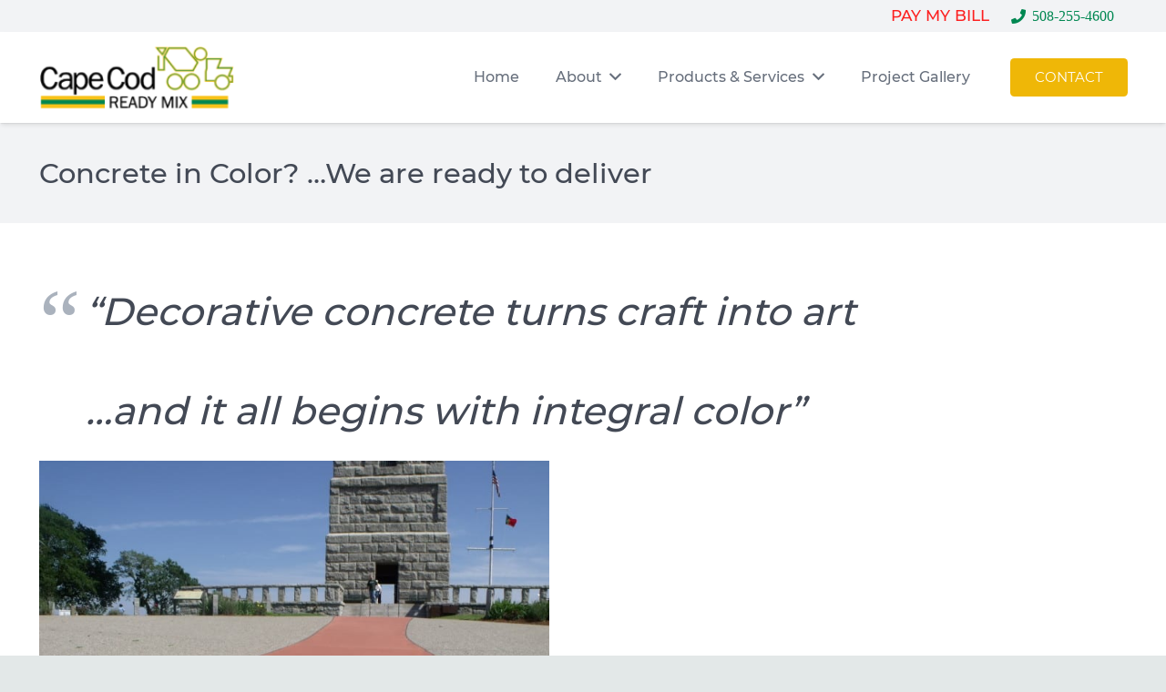

--- FILE ---
content_type: text/html; charset=UTF-8
request_url: https://www.capecodreadymix.com/integral-color-line/
body_size: 16140
content:
<!DOCTYPE HTML>
<html lang="en-US" prefix="og: https://ogp.me/ns#">
<head>
	<meta charset="UTF-8">
	
<!-- Search Engine Optimization by Rank Math PRO - https://rankmath.com/ -->
<title>Concrete in Color? ...We are ready to deliver - Cape Cod Ready Mix Serving Southeastern Massachusetts</title>
<meta name="description" content="Our recent partnership with a leading concrete pigment company makes our color concrete offering more vibrant and our service more responsive.  We now have in"/>
<meta name="robots" content="index, follow, max-snippet:-1, max-video-preview:-1, max-image-preview:large"/>
<link rel="canonical" href="https://www.capecodreadymix.com/integral-color-line/" />
<meta property="og:locale" content="en_US" />
<meta property="og:type" content="article" />
<meta property="og:title" content="Concrete in Color? ...We are ready to deliver - Cape Cod Ready Mix Serving Southeastern Massachusetts" />
<meta property="og:description" content="Our recent partnership with a leading concrete pigment company makes our color concrete offering more vibrant and our service more responsive.  We now have in" />
<meta property="og:url" content="https://www.capecodreadymix.com/integral-color-line/" />
<meta property="og:site_name" content="Cape Cod Ready Mix Serving Southeastern Massachusetts" />
<meta property="og:updated_time" content="2015-07-20T13:42:49+00:00" />
<meta property="og:image" content="https://www.capecodreadymix.com/wp-content/uploads/2015/03/DSCF0725.jpg" />
<meta property="og:image:secure_url" content="https://www.capecodreadymix.com/wp-content/uploads/2015/03/DSCF0725.jpg" />
<meta property="og:image:alt" content="Concrete in Color? &#8230;We are ready to deliver" />
<meta property="article:published_time" content="2015-03-12T16:18:30+00:00" />
<meta property="article:modified_time" content="2015-07-20T13:42:49+00:00" />
<meta name="twitter:card" content="summary_large_image" />
<meta name="twitter:title" content="Concrete in Color? ...We are ready to deliver - Cape Cod Ready Mix Serving Southeastern Massachusetts" />
<meta name="twitter:description" content="Our recent partnership with a leading concrete pigment company makes our color concrete offering more vibrant and our service more responsive.  We now have in" />
<meta name="twitter:image" content="https://www.capecodreadymix.com/wp-content/uploads/2015/03/DSCF0725.jpg" />
<meta name="twitter:label1" content="Time to read" />
<meta name="twitter:data1" content="2 minutes" />
<script type="application/ld+json" class="rank-math-schema-pro">{"@context":"https://schema.org","@graph":[{"@type":["HomeAndConstructionBusiness","Organization"],"@id":"https://www.capecodreadymix.com/#organization","name":"Cape Cod Ready Mix Serving Southeastern Massachusetts","url":"https://www.capecodreadymix.com","logo":{"@type":"ImageObject","@id":"https://www.capecodreadymix.com/#logo","url":"https://www.capecodreadymix.com/wp-content/uploads/2018/02/CCRM-Logo-200-thin.png","contentUrl":"https://www.capecodreadymix.com/wp-content/uploads/2018/02/CCRM-Logo-200-thin.png","caption":"Cape Cod Ready Mix Serving Southeastern Massachusetts","inLanguage":"en-US","width":"200","height":"65"},"openingHours":["Monday,Tuesday,Wednesday,Thursday,Friday,Saturday,Sunday 09:00-17:00"],"image":{"@id":"https://www.capecodreadymix.com/#logo"}},{"@type":"WebSite","@id":"https://www.capecodreadymix.com/#website","url":"https://www.capecodreadymix.com","name":"Cape Cod Ready Mix Serving Southeastern Massachusetts","publisher":{"@id":"https://www.capecodreadymix.com/#organization"},"inLanguage":"en-US"},{"@type":"ImageObject","@id":"https://www.capecodreadymix.com/wp-content/uploads/2015/03/DSCF0725.jpg","url":"https://www.capecodreadymix.com/wp-content/uploads/2015/03/DSCF0725.jpg","width":"200","height":"200","inLanguage":"en-US"},{"@type":"WebPage","@id":"https://www.capecodreadymix.com/integral-color-line/#webpage","url":"https://www.capecodreadymix.com/integral-color-line/","name":"Concrete in Color? ...We are ready to deliver - Cape Cod Ready Mix Serving Southeastern Massachusetts","datePublished":"2015-03-12T16:18:30+00:00","dateModified":"2015-07-20T13:42:49+00:00","isPartOf":{"@id":"https://www.capecodreadymix.com/#website"},"primaryImageOfPage":{"@id":"https://www.capecodreadymix.com/wp-content/uploads/2015/03/DSCF0725.jpg"},"inLanguage":"en-US"},{"@type":"Person","@id":"https://www.capecodreadymix.com/author/capecodreadymix/","name":"capecodreadymix","url":"https://www.capecodreadymix.com/author/capecodreadymix/","image":{"@type":"ImageObject","@id":"https://secure.gravatar.com/avatar/5fb4bb469f2396dbbcd62f771f276d04311f63f14fee4009124fba884838d35c?s=96&amp;d=mm&amp;r=g","url":"https://secure.gravatar.com/avatar/5fb4bb469f2396dbbcd62f771f276d04311f63f14fee4009124fba884838d35c?s=96&amp;d=mm&amp;r=g","caption":"capecodreadymix","inLanguage":"en-US"},"worksFor":{"@id":"https://www.capecodreadymix.com/#organization"}},{"@type":"Article","headline":"Concrete in Color? ...We are ready to deliver - Cape Cod Ready Mix Serving Southeastern Massachusetts","datePublished":"2015-03-12T16:18:30+00:00","dateModified":"2015-07-20T13:42:49+00:00","author":{"@id":"https://www.capecodreadymix.com/author/capecodreadymix/","name":"capecodreadymix"},"publisher":{"@id":"https://www.capecodreadymix.com/#organization"},"description":"Our recent partnership with a leading concrete pigment company makes our color concrete offering\u00a0more vibrant and our service more responsive. \u00a0We now have in","name":"Concrete in Color? ...We are ready to deliver - Cape Cod Ready Mix Serving Southeastern Massachusetts","@id":"https://www.capecodreadymix.com/integral-color-line/#richSnippet","isPartOf":{"@id":"https://www.capecodreadymix.com/integral-color-line/#webpage"},"image":{"@id":"https://www.capecodreadymix.com/wp-content/uploads/2015/03/DSCF0725.jpg"},"inLanguage":"en-US","mainEntityOfPage":{"@id":"https://www.capecodreadymix.com/integral-color-line/#webpage"}}]}</script>
<!-- /Rank Math WordPress SEO plugin -->

<link rel='dns-prefetch' href='//fonts.googleapis.com' />
<link rel='dns-prefetch' href='//fonts.gstatic.com' />
<link rel='dns-prefetch' href='//ajax.googleapis.com' />
<link rel='dns-prefetch' href='//apis.google.com' />
<link rel='dns-prefetch' href='//google-analytics.com' />
<link rel='dns-prefetch' href='//www.google-analytics.com' />
<link rel='dns-prefetch' href='//ssl.google-analytics.com' />
<link rel='dns-prefetch' href='//youtube.com' />
<link rel='dns-prefetch' href='//s.gravatar.com' />
<link rel='dns-prefetch' href='//hb.wpmucdn.com' />
<link href='//hb.wpmucdn.com' rel='preconnect' />
<link href="https://fonts.googleapis.com" rel='preconnect' />
<link href='//fonts.gstatic.com' crossorigin='' rel='preconnect' />
<link rel="alternate" type="application/rss+xml" title="Cape Cod Ready Mix Serving Southeastern Massachusetts &raquo; Feed" href="https://www.capecodreadymix.com/feed/" />
<link rel="alternate" title="oEmbed (JSON)" type="application/json+oembed" href="https://www.capecodreadymix.com/wp-json/oembed/1.0/embed?url=https%3A%2F%2Fwww.capecodreadymix.com%2Fintegral-color-line%2F" />
<link rel="alternate" title="oEmbed (XML)" type="text/xml+oembed" href="https://www.capecodreadymix.com/wp-json/oembed/1.0/embed?url=https%3A%2F%2Fwww.capecodreadymix.com%2Fintegral-color-line%2F&#038;format=xml" />
		<style>
			.lazyload,
			.lazyloading {
				max-width: 100%;
			}
		</style>
		<meta name="viewport" content="width=device-width, initial-scale=1">
<meta name="SKYPE_TOOLBAR" content="SKYPE_TOOLBAR_PARSER_COMPATIBLE">
<meta name="theme-color" content="#f5f5f5">
<meta property="og:title" content="Concrete in Color? ...We are ready to deliver - Cape Cod Ready Mix Serving Southeastern Massachusetts">
<meta property="og:url" content="https://www.capecodreadymix.com/integral-color-line/">
<meta property="og:locale" content="en_US">
<meta property="og:site_name" content="Cape Cod Ready Mix Serving Southeastern Massachusetts">
<meta property="og:type" content="website">
<style id='wp-img-auto-sizes-contain-inline-css'>
img:is([sizes=auto i],[sizes^="auto," i]){contain-intrinsic-size:3000px 1500px}
/*# sourceURL=wp-img-auto-sizes-contain-inline-css */
</style>
<style id='wp-block-library-inline-css'>
:root{--wp-block-synced-color:#7a00df;--wp-block-synced-color--rgb:122,0,223;--wp-bound-block-color:var(--wp-block-synced-color);--wp-editor-canvas-background:#ddd;--wp-admin-theme-color:#007cba;--wp-admin-theme-color--rgb:0,124,186;--wp-admin-theme-color-darker-10:#006ba1;--wp-admin-theme-color-darker-10--rgb:0,107,160.5;--wp-admin-theme-color-darker-20:#005a87;--wp-admin-theme-color-darker-20--rgb:0,90,135;--wp-admin-border-width-focus:2px}@media (min-resolution:192dpi){:root{--wp-admin-border-width-focus:1.5px}}.wp-element-button{cursor:pointer}:root .has-very-light-gray-background-color{background-color:#eee}:root .has-very-dark-gray-background-color{background-color:#313131}:root .has-very-light-gray-color{color:#eee}:root .has-very-dark-gray-color{color:#313131}:root .has-vivid-green-cyan-to-vivid-cyan-blue-gradient-background{background:linear-gradient(135deg,#00d084,#0693e3)}:root .has-purple-crush-gradient-background{background:linear-gradient(135deg,#34e2e4,#4721fb 50%,#ab1dfe)}:root .has-hazy-dawn-gradient-background{background:linear-gradient(135deg,#faaca8,#dad0ec)}:root .has-subdued-olive-gradient-background{background:linear-gradient(135deg,#fafae1,#67a671)}:root .has-atomic-cream-gradient-background{background:linear-gradient(135deg,#fdd79a,#004a59)}:root .has-nightshade-gradient-background{background:linear-gradient(135deg,#330968,#31cdcf)}:root .has-midnight-gradient-background{background:linear-gradient(135deg,#020381,#2874fc)}:root{--wp--preset--font-size--normal:16px;--wp--preset--font-size--huge:42px}.has-regular-font-size{font-size:1em}.has-larger-font-size{font-size:2.625em}.has-normal-font-size{font-size:var(--wp--preset--font-size--normal)}.has-huge-font-size{font-size:var(--wp--preset--font-size--huge)}.has-text-align-center{text-align:center}.has-text-align-left{text-align:left}.has-text-align-right{text-align:right}.has-fit-text{white-space:nowrap!important}#end-resizable-editor-section{display:none}.aligncenter{clear:both}.items-justified-left{justify-content:flex-start}.items-justified-center{justify-content:center}.items-justified-right{justify-content:flex-end}.items-justified-space-between{justify-content:space-between}.screen-reader-text{border:0;clip-path:inset(50%);height:1px;margin:-1px;overflow:hidden;padding:0;position:absolute;width:1px;word-wrap:normal!important}.screen-reader-text:focus{background-color:#ddd;clip-path:none;color:#444;display:block;font-size:1em;height:auto;left:5px;line-height:normal;padding:15px 23px 14px;text-decoration:none;top:5px;width:auto;z-index:100000}html :where(.has-border-color){border-style:solid}html :where([style*=border-top-color]){border-top-style:solid}html :where([style*=border-right-color]){border-right-style:solid}html :where([style*=border-bottom-color]){border-bottom-style:solid}html :where([style*=border-left-color]){border-left-style:solid}html :where([style*=border-width]){border-style:solid}html :where([style*=border-top-width]){border-top-style:solid}html :where([style*=border-right-width]){border-right-style:solid}html :where([style*=border-bottom-width]){border-bottom-style:solid}html :where([style*=border-left-width]){border-left-style:solid}html :where(img[class*=wp-image-]){height:auto;max-width:100%}:where(figure){margin:0 0 1em}html :where(.is-position-sticky){--wp-admin--admin-bar--position-offset:var(--wp-admin--admin-bar--height,0px)}@media screen and (max-width:600px){html :where(.is-position-sticky){--wp-admin--admin-bar--position-offset:0px}}

/*# sourceURL=wp-block-library-inline-css */
</style><style id='global-styles-inline-css'>
:root{--wp--preset--aspect-ratio--square: 1;--wp--preset--aspect-ratio--4-3: 4/3;--wp--preset--aspect-ratio--3-4: 3/4;--wp--preset--aspect-ratio--3-2: 3/2;--wp--preset--aspect-ratio--2-3: 2/3;--wp--preset--aspect-ratio--16-9: 16/9;--wp--preset--aspect-ratio--9-16: 9/16;--wp--preset--color--black: #000000;--wp--preset--color--cyan-bluish-gray: #abb8c3;--wp--preset--color--white: #ffffff;--wp--preset--color--pale-pink: #f78da7;--wp--preset--color--vivid-red: #cf2e2e;--wp--preset--color--luminous-vivid-orange: #ff6900;--wp--preset--color--luminous-vivid-amber: #fcb900;--wp--preset--color--light-green-cyan: #7bdcb5;--wp--preset--color--vivid-green-cyan: #00d084;--wp--preset--color--pale-cyan-blue: #8ed1fc;--wp--preset--color--vivid-cyan-blue: #0693e3;--wp--preset--color--vivid-purple: #9b51e0;--wp--preset--gradient--vivid-cyan-blue-to-vivid-purple: linear-gradient(135deg,rgb(6,147,227) 0%,rgb(155,81,224) 100%);--wp--preset--gradient--light-green-cyan-to-vivid-green-cyan: linear-gradient(135deg,rgb(122,220,180) 0%,rgb(0,208,130) 100%);--wp--preset--gradient--luminous-vivid-amber-to-luminous-vivid-orange: linear-gradient(135deg,rgb(252,185,0) 0%,rgb(255,105,0) 100%);--wp--preset--gradient--luminous-vivid-orange-to-vivid-red: linear-gradient(135deg,rgb(255,105,0) 0%,rgb(207,46,46) 100%);--wp--preset--gradient--very-light-gray-to-cyan-bluish-gray: linear-gradient(135deg,rgb(238,238,238) 0%,rgb(169,184,195) 100%);--wp--preset--gradient--cool-to-warm-spectrum: linear-gradient(135deg,rgb(74,234,220) 0%,rgb(151,120,209) 20%,rgb(207,42,186) 40%,rgb(238,44,130) 60%,rgb(251,105,98) 80%,rgb(254,248,76) 100%);--wp--preset--gradient--blush-light-purple: linear-gradient(135deg,rgb(255,206,236) 0%,rgb(152,150,240) 100%);--wp--preset--gradient--blush-bordeaux: linear-gradient(135deg,rgb(254,205,165) 0%,rgb(254,45,45) 50%,rgb(107,0,62) 100%);--wp--preset--gradient--luminous-dusk: linear-gradient(135deg,rgb(255,203,112) 0%,rgb(199,81,192) 50%,rgb(65,88,208) 100%);--wp--preset--gradient--pale-ocean: linear-gradient(135deg,rgb(255,245,203) 0%,rgb(182,227,212) 50%,rgb(51,167,181) 100%);--wp--preset--gradient--electric-grass: linear-gradient(135deg,rgb(202,248,128) 0%,rgb(113,206,126) 100%);--wp--preset--gradient--midnight: linear-gradient(135deg,rgb(2,3,129) 0%,rgb(40,116,252) 100%);--wp--preset--font-size--small: 13px;--wp--preset--font-size--medium: 20px;--wp--preset--font-size--large: 36px;--wp--preset--font-size--x-large: 42px;--wp--preset--spacing--20: 0.44rem;--wp--preset--spacing--30: 0.67rem;--wp--preset--spacing--40: 1rem;--wp--preset--spacing--50: 1.5rem;--wp--preset--spacing--60: 2.25rem;--wp--preset--spacing--70: 3.38rem;--wp--preset--spacing--80: 5.06rem;--wp--preset--shadow--natural: 6px 6px 9px rgba(0, 0, 0, 0.2);--wp--preset--shadow--deep: 12px 12px 50px rgba(0, 0, 0, 0.4);--wp--preset--shadow--sharp: 6px 6px 0px rgba(0, 0, 0, 0.2);--wp--preset--shadow--outlined: 6px 6px 0px -3px rgb(255, 255, 255), 6px 6px rgb(0, 0, 0);--wp--preset--shadow--crisp: 6px 6px 0px rgb(0, 0, 0);}:where(.is-layout-flex){gap: 0.5em;}:where(.is-layout-grid){gap: 0.5em;}body .is-layout-flex{display: flex;}.is-layout-flex{flex-wrap: wrap;align-items: center;}.is-layout-flex > :is(*, div){margin: 0;}body .is-layout-grid{display: grid;}.is-layout-grid > :is(*, div){margin: 0;}:where(.wp-block-columns.is-layout-flex){gap: 2em;}:where(.wp-block-columns.is-layout-grid){gap: 2em;}:where(.wp-block-post-template.is-layout-flex){gap: 1.25em;}:where(.wp-block-post-template.is-layout-grid){gap: 1.25em;}.has-black-color{color: var(--wp--preset--color--black) !important;}.has-cyan-bluish-gray-color{color: var(--wp--preset--color--cyan-bluish-gray) !important;}.has-white-color{color: var(--wp--preset--color--white) !important;}.has-pale-pink-color{color: var(--wp--preset--color--pale-pink) !important;}.has-vivid-red-color{color: var(--wp--preset--color--vivid-red) !important;}.has-luminous-vivid-orange-color{color: var(--wp--preset--color--luminous-vivid-orange) !important;}.has-luminous-vivid-amber-color{color: var(--wp--preset--color--luminous-vivid-amber) !important;}.has-light-green-cyan-color{color: var(--wp--preset--color--light-green-cyan) !important;}.has-vivid-green-cyan-color{color: var(--wp--preset--color--vivid-green-cyan) !important;}.has-pale-cyan-blue-color{color: var(--wp--preset--color--pale-cyan-blue) !important;}.has-vivid-cyan-blue-color{color: var(--wp--preset--color--vivid-cyan-blue) !important;}.has-vivid-purple-color{color: var(--wp--preset--color--vivid-purple) !important;}.has-black-background-color{background-color: var(--wp--preset--color--black) !important;}.has-cyan-bluish-gray-background-color{background-color: var(--wp--preset--color--cyan-bluish-gray) !important;}.has-white-background-color{background-color: var(--wp--preset--color--white) !important;}.has-pale-pink-background-color{background-color: var(--wp--preset--color--pale-pink) !important;}.has-vivid-red-background-color{background-color: var(--wp--preset--color--vivid-red) !important;}.has-luminous-vivid-orange-background-color{background-color: var(--wp--preset--color--luminous-vivid-orange) !important;}.has-luminous-vivid-amber-background-color{background-color: var(--wp--preset--color--luminous-vivid-amber) !important;}.has-light-green-cyan-background-color{background-color: var(--wp--preset--color--light-green-cyan) !important;}.has-vivid-green-cyan-background-color{background-color: var(--wp--preset--color--vivid-green-cyan) !important;}.has-pale-cyan-blue-background-color{background-color: var(--wp--preset--color--pale-cyan-blue) !important;}.has-vivid-cyan-blue-background-color{background-color: var(--wp--preset--color--vivid-cyan-blue) !important;}.has-vivid-purple-background-color{background-color: var(--wp--preset--color--vivid-purple) !important;}.has-black-border-color{border-color: var(--wp--preset--color--black) !important;}.has-cyan-bluish-gray-border-color{border-color: var(--wp--preset--color--cyan-bluish-gray) !important;}.has-white-border-color{border-color: var(--wp--preset--color--white) !important;}.has-pale-pink-border-color{border-color: var(--wp--preset--color--pale-pink) !important;}.has-vivid-red-border-color{border-color: var(--wp--preset--color--vivid-red) !important;}.has-luminous-vivid-orange-border-color{border-color: var(--wp--preset--color--luminous-vivid-orange) !important;}.has-luminous-vivid-amber-border-color{border-color: var(--wp--preset--color--luminous-vivid-amber) !important;}.has-light-green-cyan-border-color{border-color: var(--wp--preset--color--light-green-cyan) !important;}.has-vivid-green-cyan-border-color{border-color: var(--wp--preset--color--vivid-green-cyan) !important;}.has-pale-cyan-blue-border-color{border-color: var(--wp--preset--color--pale-cyan-blue) !important;}.has-vivid-cyan-blue-border-color{border-color: var(--wp--preset--color--vivid-cyan-blue) !important;}.has-vivid-purple-border-color{border-color: var(--wp--preset--color--vivid-purple) !important;}.has-vivid-cyan-blue-to-vivid-purple-gradient-background{background: var(--wp--preset--gradient--vivid-cyan-blue-to-vivid-purple) !important;}.has-light-green-cyan-to-vivid-green-cyan-gradient-background{background: var(--wp--preset--gradient--light-green-cyan-to-vivid-green-cyan) !important;}.has-luminous-vivid-amber-to-luminous-vivid-orange-gradient-background{background: var(--wp--preset--gradient--luminous-vivid-amber-to-luminous-vivid-orange) !important;}.has-luminous-vivid-orange-to-vivid-red-gradient-background{background: var(--wp--preset--gradient--luminous-vivid-orange-to-vivid-red) !important;}.has-very-light-gray-to-cyan-bluish-gray-gradient-background{background: var(--wp--preset--gradient--very-light-gray-to-cyan-bluish-gray) !important;}.has-cool-to-warm-spectrum-gradient-background{background: var(--wp--preset--gradient--cool-to-warm-spectrum) !important;}.has-blush-light-purple-gradient-background{background: var(--wp--preset--gradient--blush-light-purple) !important;}.has-blush-bordeaux-gradient-background{background: var(--wp--preset--gradient--blush-bordeaux) !important;}.has-luminous-dusk-gradient-background{background: var(--wp--preset--gradient--luminous-dusk) !important;}.has-pale-ocean-gradient-background{background: var(--wp--preset--gradient--pale-ocean) !important;}.has-electric-grass-gradient-background{background: var(--wp--preset--gradient--electric-grass) !important;}.has-midnight-gradient-background{background: var(--wp--preset--gradient--midnight) !important;}.has-small-font-size{font-size: var(--wp--preset--font-size--small) !important;}.has-medium-font-size{font-size: var(--wp--preset--font-size--medium) !important;}.has-large-font-size{font-size: var(--wp--preset--font-size--large) !important;}.has-x-large-font-size{font-size: var(--wp--preset--font-size--x-large) !important;}
/*# sourceURL=global-styles-inline-css */
</style>

<style id='classic-theme-styles-inline-css'>
/*! This file is auto-generated */
.wp-block-button__link{color:#fff;background-color:#32373c;border-radius:9999px;box-shadow:none;text-decoration:none;padding:calc(.667em + 2px) calc(1.333em + 2px);font-size:1.125em}.wp-block-file__button{background:#32373c;color:#fff;text-decoration:none}
/*# sourceURL=/wp-includes/css/classic-themes.min.css */
</style>
<link rel='stylesheet' id='concrete-calc-css' href='https://hb.wpmucdn.com/www.capecodreadymix.com/9a4b76ad-325e-4b28-bb3c-37586eef8cd7.css' media='all' />
<link rel='stylesheet' id='us-fonts-css' href='https://fonts.googleapis.com/css?family=Montserrat%3A400%2C500%2C700&#038;display=swap&#038;ver=6.9' media='all' />
<link rel='stylesheet' id='us-theme-css' href='https://hb.wpmucdn.com/www.capecodreadymix.com/3e41f6fe-332c-4ba8-821e-7613d1fb4a4f.css' media='all' />
<script src="https://hb.wpmucdn.com/www.capecodreadymix.com/5cb11416-e77d-4461-9fa0-0d18f040812a.js" id="jquery-core-js"></script>
<script src="https://hb.wpmucdn.com/www.capecodreadymix.com/304fa4c3-d8d4-4714-ae55-7c45574d434b.js" id="wphb-1-js"></script>
<script src="https://www.capecodreadymix.com/wp-content/plugins/revslider/public/assets/js/rs6.min.js?ver=6.6.20" async id="revmin-js"></script>
<script></script><link rel="https://api.w.org/" href="https://www.capecodreadymix.com/wp-json/" /><link rel="alternate" title="JSON" type="application/json" href="https://www.capecodreadymix.com/wp-json/wp/v2/pages/1171" /><link rel="EditURI" type="application/rsd+xml" title="RSD" href="https://www.capecodreadymix.com/xmlrpc.php?rsd" />

<link rel='shortlink' href='https://www.capecodreadymix.com/?p=1171' />
		<script>
			document.documentElement.className = document.documentElement.className.replace('no-js', 'js');
		</script>
				<style>
			.no-js img.lazyload {
				display: none;
			}

			figure.wp-block-image img.lazyloading {
				min-width: 150px;
			}

			.lazyload,
			.lazyloading {
				--smush-placeholder-width: 100px;
				--smush-placeholder-aspect-ratio: 1/1;
				width: var(--smush-image-width, var(--smush-placeholder-width)) !important;
				aspect-ratio: var(--smush-image-aspect-ratio, var(--smush-placeholder-aspect-ratio)) !important;
			}

						.lazyload, .lazyloading {
				opacity: 0;
			}

			.lazyloaded {
				opacity: 1;
				transition: opacity 400ms;
				transition-delay: 0ms;
			}

					</style>
				<script id="us_add_no_touch">
			if ( ! /Android|webOS|iPhone|iPad|iPod|BlackBerry|IEMobile|Opera Mini/i.test( navigator.userAgent ) ) {
				var root = document.getElementsByTagName( 'html' )[ 0 ]
				root.className += " no-touch";
			}
		</script>
		<meta name="generator" content="Powered by WPBakery Page Builder - drag and drop page builder for WordPress."/>
<meta name="generator" content="Powered by Slider Revolution 6.6.20 - responsive, Mobile-Friendly Slider Plugin for WordPress with comfortable drag and drop interface." />
<link rel="icon" href="https://www.capecodreadymix.com/wp-content/uploads/2013/06/CCRM-favicon-5711.png" sizes="32x32" />
<link rel="icon" href="https://www.capecodreadymix.com/wp-content/uploads/2013/06/CCRM-favicon-5711.png" sizes="192x192" />
<link rel="apple-touch-icon" href="https://www.capecodreadymix.com/wp-content/uploads/2013/06/CCRM-favicon-5711.png" />
<meta name="msapplication-TileImage" content="https://www.capecodreadymix.com/wp-content/uploads/2013/06/CCRM-favicon-5711.png" />
<script>function setREVStartSize(e){
			//window.requestAnimationFrame(function() {
				window.RSIW = window.RSIW===undefined ? window.innerWidth : window.RSIW;
				window.RSIH = window.RSIH===undefined ? window.innerHeight : window.RSIH;
				try {
					var pw = document.getElementById(e.c).parentNode.offsetWidth,
						newh;
					pw = pw===0 || isNaN(pw) || (e.l=="fullwidth" || e.layout=="fullwidth") ? window.RSIW : pw;
					e.tabw = e.tabw===undefined ? 0 : parseInt(e.tabw);
					e.thumbw = e.thumbw===undefined ? 0 : parseInt(e.thumbw);
					e.tabh = e.tabh===undefined ? 0 : parseInt(e.tabh);
					e.thumbh = e.thumbh===undefined ? 0 : parseInt(e.thumbh);
					e.tabhide = e.tabhide===undefined ? 0 : parseInt(e.tabhide);
					e.thumbhide = e.thumbhide===undefined ? 0 : parseInt(e.thumbhide);
					e.mh = e.mh===undefined || e.mh=="" || e.mh==="auto" ? 0 : parseInt(e.mh,0);
					if(e.layout==="fullscreen" || e.l==="fullscreen")
						newh = Math.max(e.mh,window.RSIH);
					else{
						e.gw = Array.isArray(e.gw) ? e.gw : [e.gw];
						for (var i in e.rl) if (e.gw[i]===undefined || e.gw[i]===0) e.gw[i] = e.gw[i-1];
						e.gh = e.el===undefined || e.el==="" || (Array.isArray(e.el) && e.el.length==0)? e.gh : e.el;
						e.gh = Array.isArray(e.gh) ? e.gh : [e.gh];
						for (var i in e.rl) if (e.gh[i]===undefined || e.gh[i]===0) e.gh[i] = e.gh[i-1];
											
						var nl = new Array(e.rl.length),
							ix = 0,
							sl;
						e.tabw = e.tabhide>=pw ? 0 : e.tabw;
						e.thumbw = e.thumbhide>=pw ? 0 : e.thumbw;
						e.tabh = e.tabhide>=pw ? 0 : e.tabh;
						e.thumbh = e.thumbhide>=pw ? 0 : e.thumbh;
						for (var i in e.rl) nl[i] = e.rl[i]<window.RSIW ? 0 : e.rl[i];
						sl = nl[0];
						for (var i in nl) if (sl>nl[i] && nl[i]>0) { sl = nl[i]; ix=i;}
						var m = pw>(e.gw[ix]+e.tabw+e.thumbw) ? 1 : (pw-(e.tabw+e.thumbw)) / (e.gw[ix]);
						newh =  (e.gh[ix] * m) + (e.tabh + e.thumbh);
					}
					var el = document.getElementById(e.c);
					if (el!==null && el) el.style.height = newh+"px";
					el = document.getElementById(e.c+"_wrapper");
					if (el!==null && el) {
						el.style.height = newh+"px";
						el.style.display = "block";
					}
				} catch(e){
					console.log("Failure at Presize of Slider:" + e)
				}
			//});
		  };</script>
<noscript><style> .wpb_animate_when_almost_visible { opacity: 1; }</style></noscript>		<style id="us-icon-fonts">@font-face{font-display:block;font-style:normal;font-family:"fontawesome";font-weight:900;src:url("https://www.capecodreadymix.com/wp-content/themes/Impreza/fonts/fa-solid-900.woff2?ver=8.21") format("woff2")}.fas{font-family:"fontawesome";font-weight:900}@font-face{font-display:block;font-style:normal;font-family:"fontawesome";font-weight:400;src:url("https://www.capecodreadymix.com/wp-content/themes/Impreza/fonts/fa-regular-400.woff2?ver=8.21") format("woff2")}.far{font-family:"fontawesome";font-weight:400}@font-face{font-display:block;font-style:normal;font-family:"fontawesome";font-weight:300;src:url("https://www.capecodreadymix.com/wp-content/themes/Impreza/fonts/fa-light-300.woff2?ver=8.21") format("woff2")}.fal{font-family:"fontawesome";font-weight:300}@font-face{font-display:block;font-style:normal;font-family:"Font Awesome 5 Duotone";font-weight:900;src:url("https://www.capecodreadymix.com/wp-content/themes/Impreza/fonts/fa-duotone-900.woff2?ver=8.21") format("woff2")}.fad{font-family:"Font Awesome 5 Duotone";font-weight:900}.fad{position:relative}.fad:before{position:absolute}.fad:after{opacity:0.4}@font-face{font-display:block;font-style:normal;font-family:"Font Awesome 5 Brands";font-weight:400;src:url("https://www.capecodreadymix.com/wp-content/themes/Impreza/fonts/fa-brands-400.woff2?ver=8.21") format("woff2")}.fab{font-family:"Font Awesome 5 Brands";font-weight:400}@font-face{font-display:block;font-style:normal;font-family:"Material Icons";font-weight:400;src:url("https://www.capecodreadymix.com/wp-content/themes/Impreza/fonts/material-icons.woff2?ver=8.21") format("woff2")}.material-icons{font-family:"Material Icons";font-weight:400}</style>
				<style id="us-current-header-css"> .l-subheader.at_top,.l-subheader.at_top .w-dropdown-list,.l-subheader.at_top .type_mobile .w-nav-list.level_1{background:var(--color-header-top-bg);color:var(--color-header-top-text)}.no-touch .l-subheader.at_top a:hover,.no-touch .l-header.bg_transparent .l-subheader.at_top .w-dropdown.opened a:hover{color:var(--color-header-top-text-hover)}.l-header.bg_transparent:not(.sticky) .l-subheader.at_top{background:var(--color-header-top-transparent-bg);color:var(--color-header-top-transparent-text)}.no-touch .l-header.bg_transparent:not(.sticky) .at_top .w-cart-link:hover,.no-touch .l-header.bg_transparent:not(.sticky) .at_top .w-text a:hover,.no-touch .l-header.bg_transparent:not(.sticky) .at_top .w-html a:hover,.no-touch .l-header.bg_transparent:not(.sticky) .at_top .w-nav>a:hover,.no-touch .l-header.bg_transparent:not(.sticky) .at_top .w-menu a:hover,.no-touch .l-header.bg_transparent:not(.sticky) .at_top .w-search>a:hover,.no-touch .l-header.bg_transparent:not(.sticky) .at_top .w-dropdown a:hover,.no-touch .l-header.bg_transparent:not(.sticky) .at_top .type_desktop .menu-item.level_1:hover>a{color:var(--color-header-transparent-text-hover)}.l-subheader.at_middle,.l-subheader.at_middle .w-dropdown-list,.l-subheader.at_middle .type_mobile .w-nav-list.level_1{background:var(--color-header-middle-bg);color:var(--color-header-middle-text)}.no-touch .l-subheader.at_middle a:hover,.no-touch .l-header.bg_transparent .l-subheader.at_middle .w-dropdown.opened a:hover{color:var(--color-header-middle-text-hover)}.l-header.bg_transparent:not(.sticky) .l-subheader.at_middle{background:var(--color-header-transparent-bg);color:var(--color-header-transparent-text)}.no-touch .l-header.bg_transparent:not(.sticky) .at_middle .w-cart-link:hover,.no-touch .l-header.bg_transparent:not(.sticky) .at_middle .w-text a:hover,.no-touch .l-header.bg_transparent:not(.sticky) .at_middle .w-html a:hover,.no-touch .l-header.bg_transparent:not(.sticky) .at_middle .w-nav>a:hover,.no-touch .l-header.bg_transparent:not(.sticky) .at_middle .w-menu a:hover,.no-touch .l-header.bg_transparent:not(.sticky) .at_middle .w-search>a:hover,.no-touch .l-header.bg_transparent:not(.sticky) .at_middle .w-dropdown a:hover,.no-touch .l-header.bg_transparent:not(.sticky) .at_middle .type_desktop .menu-item.level_1:hover>a{color:var(--color-header-transparent-text-hover)}.header_ver .l-header{background:var(--color-header-middle-bg);color:var(--color-header-middle-text)}@media (min-width:1102px){.hidden_for_default{display:none!important}.l-subheader.at_bottom{display:none}.l-header{position:relative;z-index:111;width:100%}.l-subheader{margin:0 auto}.l-subheader.width_full{padding-left:1.5rem;padding-right:1.5rem}.l-subheader-h{display:flex;align-items:center;position:relative;margin:0 auto;max-width:var(--site-content-width,1200px);height:inherit}.w-header-show{display:none}.l-header.pos_fixed{position:fixed;left:0}.l-header.pos_fixed:not(.notransition) .l-subheader{transition-property:transform,background,box-shadow,line-height,height;transition-duration:.3s;transition-timing-function:cubic-bezier(.78,.13,.15,.86)}.headerinpos_bottom.sticky_first_section .l-header.pos_fixed{position:fixed!important}.header_hor .l-header.sticky_auto_hide{transition:transform .3s cubic-bezier(.78,.13,.15,.86) .1s}.header_hor .l-header.sticky_auto_hide.down{transform:translateY(-110%)}.l-header.bg_transparent:not(.sticky) .l-subheader{box-shadow:none!important;background:none}.l-header.bg_transparent~.l-main .l-section.width_full.height_auto:first-of-type>.l-section-h{padding-top:0!important;padding-bottom:0!important}.l-header.pos_static.bg_transparent{position:absolute;left:0}.l-subheader.width_full .l-subheader-h{max-width:none!important}.l-header.shadow_thin .l-subheader.at_middle,.l-header.shadow_thin .l-subheader.at_bottom{box-shadow:0 1px 0 rgba(0,0,0,0.08)}.l-header.shadow_wide .l-subheader.at_middle,.l-header.shadow_wide .l-subheader.at_bottom{box-shadow:0 3px 5px -1px rgba(0,0,0,0.1),0 2px 1px -1px rgba(0,0,0,0.05)}.header_hor .l-subheader-cell>.w-cart{margin-left:0;margin-right:0}:root{--header-height:135px;--header-sticky-height:50px}.l-header:before{content:'135'}.l-header.sticky:before{content:'50'}.l-subheader.at_top{line-height:35px;height:35px}.l-header.sticky .l-subheader.at_top{line-height:0px;height:0px;overflow:hidden}.l-subheader.at_middle{line-height:100px;height:100px}.l-header.sticky .l-subheader.at_middle{line-height:50px;height:50px}.l-subheader.at_bottom{line-height:50px;height:50px}.l-header.sticky .l-subheader.at_bottom{line-height:50px;height:50px}.headerinpos_above .l-header.pos_fixed{overflow:hidden;transition:transform 0.3s;transform:translate3d(0,-100%,0)}.headerinpos_above .l-header.pos_fixed.sticky{overflow:visible;transform:none}.headerinpos_above .l-header.pos_fixed~.l-section>.l-section-h,.headerinpos_above .l-header.pos_fixed~.l-main .l-section:first-of-type>.l-section-h{padding-top:0!important}.headerinpos_below .l-header.pos_fixed:not(.sticky){position:absolute;top:100%}.headerinpos_below .l-header.pos_fixed~.l-main>.l-section:first-of-type>.l-section-h{padding-top:0!important}.headerinpos_below .l-header.pos_fixed~.l-main .l-section.full_height:nth-of-type(2){min-height:100vh}.headerinpos_below .l-header.pos_fixed~.l-main>.l-section:nth-of-type(2)>.l-section-h{padding-top:var(--header-height)}.headerinpos_bottom .l-header.pos_fixed:not(.sticky){position:absolute;top:100vh}.headerinpos_bottom .l-header.pos_fixed~.l-main>.l-section:first-of-type>.l-section-h{padding-top:0!important}.headerinpos_bottom .l-header.pos_fixed~.l-main>.l-section:first-of-type>.l-section-h{padding-bottom:var(--header-height)}.headerinpos_bottom .l-header.pos_fixed.bg_transparent~.l-main .l-section.valign_center:not(.height_auto):first-of-type>.l-section-h{top:calc( var(--header-height) / 2 )}.headerinpos_bottom .l-header.pos_fixed:not(.sticky) .w-cart-dropdown,.headerinpos_bottom .l-header.pos_fixed:not(.sticky) .w-nav.type_desktop .w-nav-list.level_2{bottom:100%;transform-origin:0 100%}.headerinpos_bottom .l-header.pos_fixed:not(.sticky) .w-nav.type_mobile.m_layout_dropdown .w-nav-list.level_1{top:auto;bottom:100%;box-shadow:var(--box-shadow-up)}.headerinpos_bottom .l-header.pos_fixed:not(.sticky) .w-nav.type_desktop .w-nav-list.level_3,.headerinpos_bottom .l-header.pos_fixed:not(.sticky) .w-nav.type_desktop .w-nav-list.level_4{top:auto;bottom:0;transform-origin:0 100%}.headerinpos_bottom .l-header.pos_fixed:not(.sticky) .w-dropdown-list{top:auto;bottom:-0.4em;padding-top:0.4em;padding-bottom:2.4em}.admin-bar .l-header.pos_static.bg_solid~.l-main .l-section.full_height:first-of-type{min-height:calc( 100vh - var(--header-height) - 32px )}.admin-bar .l-header.pos_fixed:not(.sticky_auto_hide)~.l-main .l-section.full_height:not(:first-of-type){min-height:calc( 100vh - var(--header-sticky-height) - 32px )}.admin-bar.headerinpos_below .l-header.pos_fixed~.l-main .l-section.full_height:nth-of-type(2){min-height:calc(100vh - 32px)}}@media (min-width:1025px) and (max-width:1101px){.hidden_for_laptops{display:none!important}.l-subheader.at_bottom{display:none}.l-header{position:relative;z-index:111;width:100%}.l-subheader{margin:0 auto}.l-subheader.width_full{padding-left:1.5rem;padding-right:1.5rem}.l-subheader-h{display:flex;align-items:center;position:relative;margin:0 auto;max-width:var(--site-content-width,1200px);height:inherit}.w-header-show{display:none}.l-header.pos_fixed{position:fixed;left:0}.l-header.pos_fixed:not(.notransition) .l-subheader{transition-property:transform,background,box-shadow,line-height,height;transition-duration:.3s;transition-timing-function:cubic-bezier(.78,.13,.15,.86)}.headerinpos_bottom.sticky_first_section .l-header.pos_fixed{position:fixed!important}.header_hor .l-header.sticky_auto_hide{transition:transform .3s cubic-bezier(.78,.13,.15,.86) .1s}.header_hor .l-header.sticky_auto_hide.down{transform:translateY(-110%)}.l-header.bg_transparent:not(.sticky) .l-subheader{box-shadow:none!important;background:none}.l-header.bg_transparent~.l-main .l-section.width_full.height_auto:first-of-type>.l-section-h{padding-top:0!important;padding-bottom:0!important}.l-header.pos_static.bg_transparent{position:absolute;left:0}.l-subheader.width_full .l-subheader-h{max-width:none!important}.l-header.shadow_thin .l-subheader.at_middle,.l-header.shadow_thin .l-subheader.at_bottom{box-shadow:0 1px 0 rgba(0,0,0,0.08)}.l-header.shadow_wide .l-subheader.at_middle,.l-header.shadow_wide .l-subheader.at_bottom{box-shadow:0 3px 5px -1px rgba(0,0,0,0.1),0 2px 1px -1px rgba(0,0,0,0.05)}.header_hor .l-subheader-cell>.w-cart{margin-left:0;margin-right:0}:root{--header-height:135px;--header-sticky-height:50px}.l-header:before{content:'135'}.l-header.sticky:before{content:'50'}.l-subheader.at_top{line-height:35px;height:35px}.l-header.sticky .l-subheader.at_top{line-height:0px;height:0px;overflow:hidden}.l-subheader.at_middle{line-height:100px;height:100px}.l-header.sticky .l-subheader.at_middle{line-height:50px;height:50px}.l-subheader.at_bottom{line-height:50px;height:50px}.l-header.sticky .l-subheader.at_bottom{line-height:50px;height:50px}.headerinpos_above .l-header.pos_fixed{overflow:hidden;transition:transform 0.3s;transform:translate3d(0,-100%,0)}.headerinpos_above .l-header.pos_fixed.sticky{overflow:visible;transform:none}.headerinpos_above .l-header.pos_fixed~.l-section>.l-section-h,.headerinpos_above .l-header.pos_fixed~.l-main .l-section:first-of-type>.l-section-h{padding-top:0!important}.headerinpos_below .l-header.pos_fixed:not(.sticky){position:absolute;top:100%}.headerinpos_below .l-header.pos_fixed~.l-main>.l-section:first-of-type>.l-section-h{padding-top:0!important}.headerinpos_below .l-header.pos_fixed~.l-main .l-section.full_height:nth-of-type(2){min-height:100vh}.headerinpos_below .l-header.pos_fixed~.l-main>.l-section:nth-of-type(2)>.l-section-h{padding-top:var(--header-height)}.headerinpos_bottom .l-header.pos_fixed:not(.sticky){position:absolute;top:100vh}.headerinpos_bottom .l-header.pos_fixed~.l-main>.l-section:first-of-type>.l-section-h{padding-top:0!important}.headerinpos_bottom .l-header.pos_fixed~.l-main>.l-section:first-of-type>.l-section-h{padding-bottom:var(--header-height)}.headerinpos_bottom .l-header.pos_fixed.bg_transparent~.l-main .l-section.valign_center:not(.height_auto):first-of-type>.l-section-h{top:calc( var(--header-height) / 2 )}.headerinpos_bottom .l-header.pos_fixed:not(.sticky) .w-cart-dropdown,.headerinpos_bottom .l-header.pos_fixed:not(.sticky) .w-nav.type_desktop .w-nav-list.level_2{bottom:100%;transform-origin:0 100%}.headerinpos_bottom .l-header.pos_fixed:not(.sticky) .w-nav.type_mobile.m_layout_dropdown .w-nav-list.level_1{top:auto;bottom:100%;box-shadow:var(--box-shadow-up)}.headerinpos_bottom .l-header.pos_fixed:not(.sticky) .w-nav.type_desktop .w-nav-list.level_3,.headerinpos_bottom .l-header.pos_fixed:not(.sticky) .w-nav.type_desktop .w-nav-list.level_4{top:auto;bottom:0;transform-origin:0 100%}.headerinpos_bottom .l-header.pos_fixed:not(.sticky) .w-dropdown-list{top:auto;bottom:-0.4em;padding-top:0.4em;padding-bottom:2.4em}.admin-bar .l-header.pos_static.bg_solid~.l-main .l-section.full_height:first-of-type{min-height:calc( 100vh - var(--header-height) - 32px )}.admin-bar .l-header.pos_fixed:not(.sticky_auto_hide)~.l-main .l-section.full_height:not(:first-of-type){min-height:calc( 100vh - var(--header-sticky-height) - 32px )}.admin-bar.headerinpos_below .l-header.pos_fixed~.l-main .l-section.full_height:nth-of-type(2){min-height:calc(100vh - 32px)}}@media (min-width:601px) and (max-width:1024px){.hidden_for_tablets{display:none!important}.l-subheader.at_top{display:none}.l-subheader.at_bottom{display:none}.l-header{position:relative;z-index:111;width:100%}.l-subheader{margin:0 auto}.l-subheader.width_full{padding-left:1.5rem;padding-right:1.5rem}.l-subheader-h{display:flex;align-items:center;position:relative;margin:0 auto;max-width:var(--site-content-width,1200px);height:inherit}.w-header-show{display:none}.l-header.pos_fixed{position:fixed;left:0}.l-header.pos_fixed:not(.notransition) .l-subheader{transition-property:transform,background,box-shadow,line-height,height;transition-duration:.3s;transition-timing-function:cubic-bezier(.78,.13,.15,.86)}.headerinpos_bottom.sticky_first_section .l-header.pos_fixed{position:fixed!important}.header_hor .l-header.sticky_auto_hide{transition:transform .3s cubic-bezier(.78,.13,.15,.86) .1s}.header_hor .l-header.sticky_auto_hide.down{transform:translateY(-110%)}.l-header.bg_transparent:not(.sticky) .l-subheader{box-shadow:none!important;background:none}.l-header.bg_transparent~.l-main .l-section.width_full.height_auto:first-of-type>.l-section-h{padding-top:0!important;padding-bottom:0!important}.l-header.pos_static.bg_transparent{position:absolute;left:0}.l-subheader.width_full .l-subheader-h{max-width:none!important}.l-header.shadow_thin .l-subheader.at_middle,.l-header.shadow_thin .l-subheader.at_bottom{box-shadow:0 1px 0 rgba(0,0,0,0.08)}.l-header.shadow_wide .l-subheader.at_middle,.l-header.shadow_wide .l-subheader.at_bottom{box-shadow:0 3px 5px -1px rgba(0,0,0,0.1),0 2px 1px -1px rgba(0,0,0,0.05)}.header_hor .l-subheader-cell>.w-cart{margin-left:0;margin-right:0}:root{--header-height:80px;--header-sticky-height:50px}.l-header:before{content:'80'}.l-header.sticky:before{content:'50'}.l-subheader.at_top{line-height:40px;height:40px}.l-header.sticky .l-subheader.at_top{line-height:40px;height:40px}.l-subheader.at_middle{line-height:80px;height:80px}.l-header.sticky .l-subheader.at_middle{line-height:50px;height:50px}.l-subheader.at_bottom{line-height:50px;height:50px}.l-header.sticky .l-subheader.at_bottom{line-height:50px;height:50px}}@media (max-width:600px){.hidden_for_mobiles{display:none!important}.l-subheader.at_top{display:none}.l-subheader.at_bottom{display:none}.l-header{position:relative;z-index:111;width:100%}.l-subheader{margin:0 auto}.l-subheader.width_full{padding-left:1.5rem;padding-right:1.5rem}.l-subheader-h{display:flex;align-items:center;position:relative;margin:0 auto;max-width:var(--site-content-width,1200px);height:inherit}.w-header-show{display:none}.l-header.pos_fixed{position:fixed;left:0}.l-header.pos_fixed:not(.notransition) .l-subheader{transition-property:transform,background,box-shadow,line-height,height;transition-duration:.3s;transition-timing-function:cubic-bezier(.78,.13,.15,.86)}.headerinpos_bottom.sticky_first_section .l-header.pos_fixed{position:fixed!important}.header_hor .l-header.sticky_auto_hide{transition:transform .3s cubic-bezier(.78,.13,.15,.86) .1s}.header_hor .l-header.sticky_auto_hide.down{transform:translateY(-110%)}.l-header.bg_transparent:not(.sticky) .l-subheader{box-shadow:none!important;background:none}.l-header.bg_transparent~.l-main .l-section.width_full.height_auto:first-of-type>.l-section-h{padding-top:0!important;padding-bottom:0!important}.l-header.pos_static.bg_transparent{position:absolute;left:0}.l-subheader.width_full .l-subheader-h{max-width:none!important}.l-header.shadow_thin .l-subheader.at_middle,.l-header.shadow_thin .l-subheader.at_bottom{box-shadow:0 1px 0 rgba(0,0,0,0.08)}.l-header.shadow_wide .l-subheader.at_middle,.l-header.shadow_wide .l-subheader.at_bottom{box-shadow:0 3px 5px -1px rgba(0,0,0,0.1),0 2px 1px -1px rgba(0,0,0,0.05)}.header_hor .l-subheader-cell>.w-cart{margin-left:0;margin-right:0}:root{--header-height:50px;--header-sticky-height:50px}.l-header:before{content:'50'}.l-header.sticky:before{content:'50'}.l-subheader.at_top{line-height:40px;height:40px}.l-header.sticky .l-subheader.at_top{line-height:40px;height:40px}.l-subheader.at_middle{line-height:50px;height:50px}.l-header.sticky .l-subheader.at_middle{line-height:50px;height:50px}.l-subheader.at_bottom{line-height:50px;height:50px}.l-header.sticky .l-subheader.at_bottom{line-height:50px;height:50px}}@media (min-width:1102px){.ush_image_1{height:35px!important}.l-header.sticky .ush_image_1{height:60px!important}}@media (min-width:1025px) and (max-width:1101px){.ush_image_1{height:30px!important}.l-header.sticky .ush_image_1{height:30px!important}}@media (min-width:601px) and (max-width:1024px){.ush_image_1{height:30px!important}.l-header.sticky .ush_image_1{height:40px!important}}@media (max-width:600px){.ush_image_1{height:20px!important}.l-header.sticky .ush_image_1{height:30px!important}}@media (min-width:1102px){.ush_image_2{height:35px!important}.l-header.sticky .ush_image_2{height:35px!important}}@media (min-width:1025px) and (max-width:1101px){.ush_image_2{height:30px!important}.l-header.sticky .ush_image_2{height:30px!important}}@media (min-width:601px) and (max-width:1024px){.ush_image_2{height:30px!important}.l-header.sticky .ush_image_2{height:30px!important}}@media (max-width:600px){.ush_image_2{height:20px!important}.l-header.sticky .ush_image_2{height:20px!important}}.header_hor .ush_menu_1.type_desktop .menu-item.level_1>a:not(.w-btn){padding-left:20px;padding-right:20px}.header_hor .ush_menu_1.type_desktop .menu-item.level_1>a.w-btn{margin-left:20px;margin-right:20px}.header_hor .ush_menu_1.type_desktop.align-edges>.w-nav-list.level_1{margin-left:-20px;margin-right:-20px}.header_ver .ush_menu_1.type_desktop .menu-item.level_1>a:not(.w-btn){padding-top:20px;padding-bottom:20px}.header_ver .ush_menu_1.type_desktop .menu-item.level_1>a.w-btn{margin-top:20px;margin-bottom:20px}.ush_menu_1.type_desktop .menu-item-has-children.level_1>a>.w-nav-arrow{display:inline-block}.ush_menu_1.type_desktop .menu-item:not(.level_1){font-size:15px}.ush_menu_1.type_mobile .w-nav-anchor.level_1,.ush_menu_1.type_mobile .w-nav-anchor.level_1 + .w-nav-arrow{font-size:14px}.ush_menu_1.type_mobile .w-nav-anchor:not(.level_1),.ush_menu_1.type_mobile .w-nav-anchor:not(.level_1) + .w-nav-arrow{font-size:14px}@media (min-width:1102px){.ush_menu_1 .w-nav-icon{font-size:20px}}@media (min-width:1025px) and (max-width:1101px){.ush_menu_1 .w-nav-icon{font-size:32px}}@media (min-width:601px) and (max-width:1024px){.ush_menu_1 .w-nav-icon{font-size:20px}}@media (max-width:600px){.ush_menu_1 .w-nav-icon{font-size:20px}}.ush_menu_1 .w-nav-icon>div{border-width:3px}@media screen and (max-width:899px){.w-nav.ush_menu_1>.w-nav-list.level_1{display:none}.ush_menu_1 .w-nav-control{display:block}}.ush_menu_1 .w-nav-item.level_1>a:not(.w-btn):focus,.no-touch .ush_menu_1 .w-nav-item.level_1.opened>a:not(.w-btn),.no-touch .ush_menu_1 .w-nav-item.level_1:hover>a:not(.w-btn){background:;color:#008751}.ush_menu_1 .w-nav-item.level_1.current-menu-item>a:not(.w-btn),.ush_menu_1 .w-nav-item.level_1.current-menu-ancestor>a:not(.w-btn),.ush_menu_1 .w-nav-item.level_1.current-page-ancestor>a:not(.w-btn){background:;color:#008751}.l-header.bg_transparent:not(.sticky) .ush_menu_1.type_desktop .w-nav-item.level_1.current-menu-item>a:not(.w-btn),.l-header.bg_transparent:not(.sticky) .ush_menu_1.type_desktop .w-nav-item.level_1.current-menu-ancestor>a:not(.w-btn),.l-header.bg_transparent:not(.sticky) .ush_menu_1.type_desktop .w-nav-item.level_1.current-page-ancestor>a:not(.w-btn){background:transparent;color:#008751}.ush_menu_1 .w-nav-list:not(.level_1){background:#ffffff;color:#676f7c}.no-touch .ush_menu_1 .w-nav-item:not(.level_1)>a:focus,.no-touch .ush_menu_1 .w-nav-item:not(.level_1):hover>a{background:#008751;color:#ffffff}.ush_menu_1 .w-nav-item:not(.level_1).current-menu-item>a,.ush_menu_1 .w-nav-item:not(.level_1).current-menu-ancestor>a,.ush_menu_1 .w-nav-item:not(.level_1).current-page-ancestor>a{background:;color:#008751}.ush_image_1{height:60px!important}.ush_text_2{margin-right:15px!important;font-family:regular!important;font-size:16px!important;color:#008751!important}.ush_text_3{font-family:regular!important;font-size:13px!important}.ush_text_4{font-family:regular!important;font-size:13px!important}.ush_socials_1{font-size:18px!important}.ush_dropdown_1{font-size:13px!important}.ush_image_2{height:70px!important}.ush_btn_1{font-size:15px!important}.ush_menu_1{font-family:var(--font-family)!important;font-size:16px!important}.ush_text_1{color:#FC1F1F!important}@media (min-width:1025px) and (max-width:1280px){.ush_image_1{height:60px!important}.ush_text_2{margin-right:15px!important;font-family:regular!important;font-size:16px!important;color:#008751!important}.ush_text_3{font-family:regular!important;font-size:13px!important}.ush_text_4{font-family:regular!important;font-size:13px!important}.ush_socials_1{font-size:18px!important}.ush_dropdown_1{font-size:13px!important}.ush_image_2{height:70px!important}.ush_btn_1{font-size:15px!important}.ush_menu_1{font-family:var(--font-family)!important;font-size:16px!important}.ush_text_1{color:#FC1F1F!important}}@media (min-width:601px) and (max-width:1024px){.ush_image_1{height:40px!important}.ush_text_2{font-size:13px!important}.ush_text_3{font-size:13px!important}.ush_text_4{font-size:13px!important}.ush_socials_1{font-size:18px!important}.ush_dropdown_1{font-size:13px!important}.ush_image_2{height:30px!important}.ush_btn_1{font-size:12px!important}}@media (max-width:600px){.ush_image_1{height:30px!important}.ush_text_2{font-size:13px!important}.ush_text_3{font-size:13px!important}.ush_text_4{font-size:13px!important}.ush_socials_1{font-size:18px!important}.ush_dropdown_1{font-size:13px!important}.ush_image_2{height:20px!important}.ush_btn_1{font-size:11px!important}}</style>
		<!-- Global site tag (gtag.js) - Google Analytics -->
<script async src="https://www.googletagmanager.com/gtag/js?id=UA-114132389-1"></script>
<script>
window.dataLayer = window.dataLayer || [];
function gtag(){dataLayer.push(arguments);}
gtag('js', new Date());

gtag('config', 'UA-114132389-1');
</script>

<script src='https://www.google.com/recaptcha/api.js'></script>

<!-- Google Tag Manager -->
<script>(function(w,d,s,l,i){w[l]=w[l]||[];w[l].push({'gtm.start':
new Date().getTime(),event:'gtm.js'});var f=d.getElementsByTagName(s)[0],
j=d.createElement(s),dl=l!='dataLayer'?'&l='+l:'';j.async=true;j.src=
'https://www.googletagmanager.com/gtm.js?id='+i+dl;f.parentNode.insertBefore(j,f);
})(window,document,'script','dataLayer','GTM-KTHZXQC');</script>
<!-- End Google Tag Manager --><style id="us-design-options-css">.us_custom_607cd7e8{font-size:1.8rem!important;margin-bottom:0!important}.us_custom_56fbb3c9{margin-bottom:0px!important;border-bottom-width:0px!important;padding-bottom:0px!important;line-height:10px!important}.us_custom_d1d0f8a5{margin-top:0px!important;border-top-width:0px!important;padding-top:0px!important}.us_custom_100d1e64{padding-top:15px!important;padding-bottom:15px!important}@media (min-width:1025px) and (max-width:1280px){.us_custom_607cd7e8{font-size:1.8rem!important;margin-bottom:0!important}.us_custom_56fbb3c9{margin-bottom:0px!important;border-bottom-width:0px!important;padding-bottom:0px!important;line-height:10px!important}.us_custom_d1d0f8a5{margin-top:0px!important;border-top-width:0px!important;padding-top:0px!important}.us_custom_100d1e64{padding-top:15px!important;padding-bottom:15px!important}}@media (min-width:601px) and (max-width:1024px){.us_custom_607cd7e8{font-size:1.8rem!important;margin-bottom:0!important}.us_custom_56fbb3c9{margin-bottom:0px!important;border-bottom-width:0px!important;padding-bottom:0px!important;line-height:10px!important}.us_custom_d1d0f8a5{margin-top:0px!important;border-top-width:0px!important;padding-top:0px!important}.us_custom_100d1e64{padding-top:15px!important;padding-bottom:15px!important}}@media (max-width:600px){.us_custom_607cd7e8{font-size:1.8rem!important;margin-bottom:0!important}.us_custom_56fbb3c9{margin-bottom:0px!important;border-bottom-width:0px!important;padding-bottom:0px!important;line-height:10px!important}.us_custom_d1d0f8a5{margin-top:0px!important;border-top-width:0px!important;padding-top:0px!important}.us_custom_100d1e64{padding-top:15px!important;padding-bottom:15px!important}}</style><link rel='stylesheet' id='rs-plugin-settings-css' href='https://hb.wpmucdn.com/www.capecodreadymix.com/795730f0-7771-442a-95ed-7f2d05d59ad2.css' media='all' />
<style id='rs-plugin-settings-inline-css'>
#rs-demo-id {}
/*# sourceURL=rs-plugin-settings-inline-css */
</style>
</head>
<body class="wp-singular page-template-default page page-id-1171 page-parent wp-embed-responsive wp-theme-Impreza l-body Impreza_8.21 us-core_8.21.1 header_hor headerinpos_top state_default wpb-js-composer js-comp-ver-7.4 vc_responsive" itemscope itemtype="https://schema.org/WebPage">

<div class="l-canvas type_wide">
	<header id="page-header" class="l-header pos_static shadow_wide bg_solid id_1719" itemscope itemtype="https://schema.org/WPHeader"><div class="l-subheader at_top"><div class="l-subheader-h"><div class="l-subheader-cell at_left"></div><div class="l-subheader-cell at_center"></div><div class="l-subheader-cell at_right"><div class="w-text ush_text_1 has_text_color nowrap"><a target="_blank" rel="nofollow" href="https://smartpay.profitstars.com/express/CCMIX" class="w-text-h"><span class="w-text-value">PAY MY BILL</span></a></div><div class="w-text hidden_for_tablets hidden_for_mobiles ush_text_2 has_text_color nowrap align_none icon_atleft"><a href="tel:5082554600" class="w-text-h"><i class="fas fa-phone"></i><span class="w-text-value">508-255-4600</span></a></div></div></div></div><div class="l-subheader at_middle"><div class="l-subheader-h"><div class="l-subheader-cell at_left"><div class="w-image ush_image_2"><a href="/" aria-label="CCRM-Logo-200-thin" class="w-image-h"><img width="200" height="65" data-src="https://www.capecodreadymix.com/wp-content/uploads/2018/02/CCRM-Logo-200-thin.png" class="attachment-large size-large lazyload" alt="" decoding="async" src="[data-uri]" style="--smush-placeholder-width: 200px; --smush-placeholder-aspect-ratio: 200/65;" /></a></div></div><div class="l-subheader-cell at_center"></div><div class="l-subheader-cell at_right"><nav class="w-nav type_desktop ush_menu_1 dropdown_height m_align_left m_layout_dropdown" itemscope itemtype="https://schema.org/SiteNavigationElement"><a class="w-nav-control" aria-label="Menu" href="#"><div class="w-nav-icon"><div></div></div></a><ul class="w-nav-list level_1 hide_for_mobiles hover_simple"><li id="menu-item-703" class="menu-item menu-item-type-post_type menu-item-object-page menu-item-home w-nav-item level_1 menu-item-703"><a class="w-nav-anchor level_1" href="https://www.capecodreadymix.com/"><span class="w-nav-title">Home</span><span class="w-nav-arrow"></span></a></li><li id="menu-item-704" class="menu-item menu-item-type-post_type menu-item-object-page menu-item-has-children w-nav-item level_1 menu-item-704"><a class="w-nav-anchor level_1" href="https://www.capecodreadymix.com/about-us/"><span class="w-nav-title">About</span><span class="w-nav-arrow"></span></a><ul class="w-nav-list level_2"><li id="menu-item-710" class="menu-item menu-item-type-post_type menu-item-object-page w-nav-item level_2 menu-item-710"><a class="w-nav-anchor level_2" href="https://www.capecodreadymix.com/why-cape-cod-ready-mix/"><span class="w-nav-title">Why CCRM?</span><span class="w-nav-arrow"></span></a></li><li id="menu-item-714" class="menu-item menu-item-type-post_type menu-item-object-page w-nav-item level_2 menu-item-714"><a class="w-nav-anchor level_2" href="https://www.capecodreadymix.com/qa-qc-behind-every-yard/"><span class="w-nav-title">QA / QC Behind Every Yard</span><span class="w-nav-arrow"></span></a></li><li id="menu-item-712" class="menu-item menu-item-type-post_type menu-item-object-page w-nav-item level_2 menu-item-712"><a class="w-nav-anchor level_2" href="https://www.capecodreadymix.com/quality-plan/"><span class="w-nav-title">Quality Plan</span><span class="w-nav-arrow"></span></a></li><li id="menu-item-1946" class="menu-item menu-item-type-post_type menu-item-object-page w-nav-item level_2 menu-item-1946"><a class="w-nav-anchor level_2" href="https://www.capecodreadymix.com/videos/"><span class="w-nav-title">Videos</span><span class="w-nav-arrow"></span></a></li><li id="menu-item-709" class="menu-item menu-item-type-post_type menu-item-object-page w-nav-item level_2 menu-item-709"><a class="w-nav-anchor level_2" href="https://www.capecodreadymix.com/why-ccrm/"><span class="w-nav-title">Mix Capabilities</span><span class="w-nav-arrow"></span></a></li><li id="menu-item-713" class="menu-item menu-item-type-post_type menu-item-object-page w-nav-item level_2 menu-item-713"><a class="w-nav-anchor level_2" href="https://www.capecodreadymix.com/meet-our-team/"><span class="w-nav-title">Meet our Team</span><span class="w-nav-arrow"></span></a></li><li id="menu-item-3840" class="menu-item menu-item-type-post_type menu-item-object-page w-nav-item level_2 menu-item-3840"><a class="w-nav-anchor level_2" href="https://www.capecodreadymix.com/careers/"><span class="w-nav-title">Careers</span><span class="w-nav-arrow"></span></a></li><li id="menu-item-1291" class="menu-item menu-item-type-post_type menu-item-object-page w-nav-item level_2 menu-item-1291"><a class="w-nav-anchor level_2" href="https://www.capecodreadymix.com/community-commitment/"><span class="w-nav-title">Community Commitment</span><span class="w-nav-arrow"></span></a></li><li id="menu-item-705" class="menu-item menu-item-type-post_type menu-item-object-page w-nav-item level_2 menu-item-705"><a class="w-nav-anchor level_2" href="https://www.capecodreadymix.com/locations/"><span class="w-nav-title">Locations</span><span class="w-nav-arrow"></span></a></li><li id="menu-item-1899" class="menu-item menu-item-type-post_type menu-item-object-page w-nav-item level_2 menu-item-1899"><a class="w-nav-anchor level_2" href="https://www.capecodreadymix.com/newsletters/"><span class="w-nav-title">Newsletters</span><span class="w-nav-arrow"></span></a></li></ul></li><li id="menu-item-623" class="menu-item menu-item-type-custom menu-item-object-custom menu-item-has-children w-nav-item level_1 menu-item-623"><a class="w-nav-anchor level_1" href="#"><span class="w-nav-title">Products &#038; Services</span><span class="w-nav-arrow"></span></a><ul class="w-nav-list level_2"><li id="menu-item-1222" class="menu-item menu-item-type-post_type menu-item-object-page current-menu-item page_item page-item-1171 current_page_item menu-item-has-children w-nav-item level_2 menu-item-1222"><a class="w-nav-anchor level_2" href="https://www.capecodreadymix.com/integral-color-line/"><span class="w-nav-title">CCRM&#8217;s Integral Color Line</span><span class="w-nav-arrow"></span></a><ul class="w-nav-list level_3"><li id="menu-item-1729" class="menu-item menu-item-type-post_type menu-item-object-page w-nav-item level_3 menu-item-1729"><a class="w-nav-anchor level_3" href="https://www.capecodreadymix.com/integral-color-line/gallery/"><span class="w-nav-title">Project Gallery</span><span class="w-nav-arrow"></span></a></li></ul></li><li id="menu-item-1107" class="menu-item menu-item-type-post_type menu-item-object-page menu-item-has-children w-nav-item level_2 menu-item-1107"><a class="w-nav-anchor level_2" href="https://www.capecodreadymix.com/dry-crete-waterproof-concrete/"><span class="w-nav-title">Dry-Crete Waterproof Concrete</span><span class="w-nav-arrow"></span></a><ul class="w-nav-list level_3"><li id="menu-item-1730" class="menu-item menu-item-type-post_type menu-item-object-page w-nav-item level_3 menu-item-1730"><a class="w-nav-anchor level_3" href="https://www.capecodreadymix.com/dry-crete-waterproof-concrete/gallery/"><span class="w-nav-title">Project Gallery</span><span class="w-nav-arrow"></span></a></li></ul></li><li id="menu-item-1121" class="menu-item menu-item-type-post_type menu-item-object-page menu-item-has-children w-nav-item level_2 menu-item-1121"><a class="w-nav-anchor level_2" href="https://www.capecodreadymix.com/flowable-fill-crete/"><span class="w-nav-title">Flowable Fill-Crete</span><span class="w-nav-arrow"></span></a><ul class="w-nav-list level_3"><li id="menu-item-1732" class="menu-item menu-item-type-post_type menu-item-object-page w-nav-item level_3 menu-item-1732"><a class="w-nav-anchor level_3" href="https://www.capecodreadymix.com/flowable-fill-crete/flowable-fill-crete-project-gallery/"><span class="w-nav-title">Project Gallery</span><span class="w-nav-arrow"></span></a></li></ul></li><li id="menu-item-1399" class="menu-item menu-item-type-post_type menu-item-object-page menu-item-has-children w-nav-item level_2 menu-item-1399"><a class="w-nav-anchor level_2" href="https://www.capecodreadymix.com/perk-crete-previous-concrete/"><span class="w-nav-title">Perk-Crete Pervious Concrete</span><span class="w-nav-arrow"></span></a><ul class="w-nav-list level_3"><li id="menu-item-1400" class="menu-item menu-item-type-post_type menu-item-object-page w-nav-item level_3 menu-item-1400"><a class="w-nav-anchor level_3" href="https://www.capecodreadymix.com/perk-crete-previous-concrete/perk-crete-project-examples/"><span class="w-nav-title">Project Gallery</span><span class="w-nav-arrow"></span></a></li></ul></li><li id="menu-item-1045" class="menu-item menu-item-type-post_type menu-item-object-page menu-item-has-children w-nav-item level_2 menu-item-1045"><a class="w-nav-anchor level_2" href="https://www.capecodreadymix.com/concrete-parking-delivers/"><span class="w-nav-title">Concrete Parking Delivers</span><span class="w-nav-arrow"></span></a><ul class="w-nav-list level_3"><li id="menu-item-1736" class="menu-item menu-item-type-post_type menu-item-object-page w-nav-item level_3 menu-item-1736"><a class="w-nav-anchor level_3" href="https://www.capecodreadymix.com/concrete-parking-delivers/gallery/"><span class="w-nav-title">Project Gallery</span><span class="w-nav-arrow"></span></a></li></ul></li><li id="menu-item-1749" class="menu-item menu-item-type-post_type menu-item-object-page menu-item-has-children w-nav-item level_2 menu-item-1749"><a class="w-nav-anchor level_2" href="https://www.capecodreadymix.com/residential-and-commercial-slab-foundations/"><span class="w-nav-title">Residential &#038; Commercial Slab Foundations</span><span class="w-nav-arrow"></span></a><ul class="w-nav-list level_3"><li id="menu-item-1750" class="menu-item menu-item-type-post_type menu-item-object-page w-nav-item level_3 menu-item-1750"><a class="w-nav-anchor level_3" href="https://www.capecodreadymix.com/residential-and-commercial-slab-foundations/gallery/"><span class="w-nav-title">Project Gallery</span><span class="w-nav-arrow"></span></a></li></ul></li></ul></li><li id="menu-item-707" class="menu-item menu-item-type-post_type menu-item-object-page w-nav-item level_1 menu-item-707"><a class="w-nav-anchor level_1" href="https://www.capecodreadymix.com/project-gallery/"><span class="w-nav-title">Project Gallery</span><span class="w-nav-arrow"></span></a></li><li class="w-nav-close"></li></ul><div class="w-nav-options hidden" onclick='return {&quot;mobileWidth&quot;:900,&quot;mobileBehavior&quot;:0}'></div></nav><a class="w-btn us-btn-style_6 ush_btn_1" href="/contact-cape-cod-ready-mix/"><span class="w-btn-label">CONTACT</span></a></div></div></div><div class="l-subheader for_hidden hidden"></div></header><main id="page-content" class="l-main" itemprop="mainContentOfPage">
	<section class="l-section wpb_row height_small color_alternate"><div class="l-section-h i-cf"><div class="g-cols vc_row via_flex valign_middle type_default stacking_default"><div class="vc_col-sm-12 wpb_column vc_column_container"><div class="vc_column-inner"><div class="wpb_wrapper"><h1 class="w-post-elm post_title us_custom_607cd7e8 entry-title color_link_inherit">Concrete in Color? &#8230;We are ready to deliver</h1></div></div></div></div></div></section>
<section class="l-section height_medium"><div class="l-section-h i-cf"><blockquote>
<h1><em>&#8220;Decorative concrete turns craft into art  </em></h1>
<h1><em>&#8230;and it all begins with integral color&#8221;</em></h1>
</blockquote>
<p><img fetchpriority="high" decoding="async" class="wp-image-1175 alignnone" src="https://www.capecodreadymix.com/wp-content/uploads/2015/03/DSCF0725.jpg" alt="DSCF0725" width="560" height="420" srcset="https://www.capecodreadymix.com/wp-content/uploads/2015/03/DSCF0725.jpg 2048w, https://www.capecodreadymix.com/wp-content/uploads/2015/03/DSCF0725-300x225.jpg 300w, https://www.capecodreadymix.com/wp-content/uploads/2015/03/DSCF0725-1024x768.jpg 1024w, https://www.capecodreadymix.com/wp-content/uploads/2015/03/DSCF0725-700x525.jpg 700w" sizes="(max-width: 560px) 100vw, 560px" /></p>
<h2><a ref="magnificPopup" href="https://www.capecodreadymix.com/wp-content/uploads/2015/07/DSCF2361.jpg"><img decoding="async" class="alignleft  wp-image-1475 lazyload" data-src="https://www.capecodreadymix.com/wp-content/uploads/2015/07/DSCF2361-300x225.jpg" alt="DSCF2361" width="559" height="419" data-srcset="https://www.capecodreadymix.com/wp-content/uploads/2015/07/DSCF2361-300x225.jpg 300w, https://www.capecodreadymix.com/wp-content/uploads/2015/07/DSCF2361-1024x768.jpg 1024w, https://www.capecodreadymix.com/wp-content/uploads/2015/07/DSCF2361-700x525.jpg 700w, https://www.capecodreadymix.com/wp-content/uploads/2015/07/DSCF2361.jpg 2048w" data-sizes="(max-width: 559px) 100vw, 559px" src="[data-uri]" style="--smush-placeholder-width: 559px; --smush-placeholder-aspect-ratio: 559/419;" /></a></h2>
<h2></h2>
<h2></h2>
<h2></h2>
<h2></h2>
<h2></h2>
<h2></h2>
<h2></h2>
<h2></h2>
<h2>Pick a color, its that easy&#8230;</h2>
<p>Our recent partnership with a leading concrete pigment company makes our color concrete offering more vibrant and our service more responsive.  We now have in house storage and dispensing equipment that enables a wide range of color options with minimum lead time.</p>
<p>Three loads of &#8220;Bamboo&#8221; concrete for a decorative patio placement &#8220;No problem,  give dispatch a call and we can get it scheduled.&#8221;</p>
<figure id="attachment_1322" aria-describedby="caption-attachment-1322" style="width: 300px" class="wp-caption alignleft"><a ref="magnificPopup" href="https://www.capecodreadymix.com/wp-content/uploads/2015/05/DSCF21891.jpg"><img decoding="async" class="wp-image-1322 size-medium lazyload" data-src="https://www.capecodreadymix.com/wp-content/uploads/2015/05/DSCF21891-300x225.jpg" alt="DSCF2189" width="300" height="225" data-srcset="https://www.capecodreadymix.com/wp-content/uploads/2015/05/DSCF21891-300x225.jpg 300w, https://www.capecodreadymix.com/wp-content/uploads/2015/05/DSCF21891-1024x768.jpg 1024w, https://www.capecodreadymix.com/wp-content/uploads/2015/05/DSCF21891-700x525.jpg 700w, https://www.capecodreadymix.com/wp-content/uploads/2015/05/DSCF21891.jpg 2048w" data-sizes="(max-width: 300px) 100vw, 300px" src="[data-uri]" style="--smush-placeholder-width: 300px; --smush-placeholder-aspect-ratio: 300/225;" /></a><figcaption id="caption-attachment-1322" class="wp-caption-text">New Rotary In Orleans Placed With &#8220;Bamboo&#8221; Color Concrete</figcaption></figure>
<figure id="attachment_1324" aria-describedby="caption-attachment-1324" style="width: 300px" class="wp-caption alignright"><a ref="magnificPopup" href="https://www.capecodreadymix.com/wp-content/uploads/2015/05/DSCF2190.jpg"><img decoding="async" class="wp-image-1324 size-medium lazyload" data-src="https://www.capecodreadymix.com/wp-content/uploads/2015/05/DSCF2190-300x225.jpg" alt="DSCF2190" width="300" height="225" data-srcset="https://www.capecodreadymix.com/wp-content/uploads/2015/05/DSCF2190-300x225.jpg 300w, https://www.capecodreadymix.com/wp-content/uploads/2015/05/DSCF2190-1024x768.jpg 1024w, https://www.capecodreadymix.com/wp-content/uploads/2015/05/DSCF2190-700x525.jpg 700w, https://www.capecodreadymix.com/wp-content/uploads/2015/05/DSCF2190.jpg 2048w" data-sizes="(max-width: 300px) 100vw, 300px" src="[data-uri]" style="--smush-placeholder-width: 300px; --smush-placeholder-aspect-ratio: 300/225;" /></a><figcaption id="caption-attachment-1324" class="wp-caption-text">Colored Concrete is Stamped and Awaits a Coat of Protective Sealant</figcaption></figure>
<h2></h2>
<h2></h2>
<h2></h2>
<h2></h2>
<h2></h2>
<h2>Colors Available For Your Next Pour:</h2>
<p><a ref="magnificPopup" href="https://www.capecodreadymix.com/wp-content/uploads/2015/03/Screenshot-2015-03-11-at-12.39.58-PM-Edited.png"><img decoding="async" class="alignleft  wp-image-1179 lazyload" style="--smush-placeholder-width: 300px; --smush-placeholder-aspect-ratio: 300/442;margin-top: 5px; margin-bottom: 5px; border: 0px;" data-src="https://www.capecodreadymix.com/wp-content/uploads/2015/03/Screenshot-2015-03-11-at-12.39.58-PM-Edited.png" alt="Screenshot 2015-03-11 at 12.39.58 PM - Edited" width="300" height="442" data-srcset="https://www.capecodreadymix.com/wp-content/uploads/2015/03/Screenshot-2015-03-11-at-12.39.58-PM-Edited.png 511w, https://www.capecodreadymix.com/wp-content/uploads/2015/03/Screenshot-2015-03-11-at-12.39.58-PM-Edited-203x300.png 203w" data-sizes="(max-width: 300px) 100vw, 300px" src="[data-uri]" /></a></p>
<p><img decoding="async" class="wp-image-1181 alignright lazyload" style="--smush-placeholder-width: 300px; --smush-placeholder-aspect-ratio: 300/442;margin-top: 5px; margin-bottom: 5px;" data-src="https://www.capecodreadymix.com/wp-content/uploads/2015/03/Screenshot-2015-03-11-at-12.44.46-PM-Edited.png" alt="Screenshot 2015-03-11 at 12.44.46 PM - Edited" width="300" height="442" src="[data-uri]" /></p>
<p>&nbsp;</p>
<p>&nbsp;</p>
<p>&nbsp;</p>
<p>&nbsp;</p>
<p>&nbsp;</p>
<p>&nbsp;</p>
<p>&nbsp;</p>
<p><strong><em>Imagination is boundless&#8230;</em></strong>   CCRM&#8217;s integral color line provides a full range color palette for the growing decorative concrete market.   With architects and builders increasingly looking for ways to cost-effectively improve the appearance of buildings, homes, driveways, and patios, the applications for colored concrete continue to grow. And with the increasing use of textured and stamped finishes to create the appearance of natural materials like stone and brick, as well as the decorative patterns and attractive finishes used in today’s modern construction, integrally colored concrete is becoming an increasingly popular building material to add value and exciting new options to architectural designs.</p>
<p>Integral Color delivers greater flexibility, easier placement and proven durability.  For contractors who place colored concrete day in and day out, using dust-on color is less of an option as they find integrally colored concrete is paving the way to increased sales and customer satisfaction.</p>
<p><strong>Benefits of Decorative Concrete vs. Conventional Products</strong></p>
<p>Decorative concrete has several advantages that are above and beyond conventional products (e.g. asphalt, paving stones, pressure treated wood, etc.) which include:</p>
<p>• Reduced maintenance costs</p>
<p><img decoding="async" class="wp-image-1195 alignright lazyload" data-src="https://www.capecodreadymix.com/wp-content/uploads/2015/03/20130521_163741.jpg" alt="20130521_163741" width="296" height="222" data-srcset="https://www.capecodreadymix.com/wp-content/uploads/2015/03/20130521_163741.jpg 2048w, https://www.capecodreadymix.com/wp-content/uploads/2015/03/20130521_163741-300x225.jpg 300w, https://www.capecodreadymix.com/wp-content/uploads/2015/03/20130521_163741-1024x768.jpg 1024w, https://www.capecodreadymix.com/wp-content/uploads/2015/03/20130521_163741-700x525.jpg 700w" data-sizes="(max-width: 296px) 100vw, 296px" src="[data-uri]" style="--smush-placeholder-width: 296px; --smush-placeholder-aspect-ratio: 296/222;" /></p>
<p>• Increased durability</p>
<p>• Reduced wear and tear (severe weather, insect damage, etc.)</p>
<p>• Easy to maintain</p>
<p>• Excellent colour conformity</p>
<p>• Fade resistant, long lasting vibrancy</p>
<p>• Wide of range of applications</p>
<p><strong>Integral Color Benefits:</strong></p>
<p><a ref="magnificPopup" href="https://www.capecodreadymix.com/wp-content/uploads/2015/03/Copy-of-DSCF0967.jpg"><img decoding="async" class="wp-image-1212 alignright lazyload" data-src="https://www.capecodreadymix.com/wp-content/uploads/2015/03/Copy-of-DSCF0967.jpg" alt="Copy of DSCF0967" width="336" height="252" data-srcset="https://www.capecodreadymix.com/wp-content/uploads/2015/03/Copy-of-DSCF0967.jpg 2048w, https://www.capecodreadymix.com/wp-content/uploads/2015/03/Copy-of-DSCF0967-300x225.jpg 300w, https://www.capecodreadymix.com/wp-content/uploads/2015/03/Copy-of-DSCF0967-1024x768.jpg 1024w, https://www.capecodreadymix.com/wp-content/uploads/2015/03/Copy-of-DSCF0967-700x525.jpg 700w" data-sizes="(max-width: 336px) 100vw, 336px" src="[data-uri]" style="--smush-placeholder-width: 336px; --smush-placeholder-aspect-ratio: 336/252;" /></a></p>
<ul>
<li>Permanent &amp; Non-Fading</li>
<li>Cost Effective</li>
<li>Eco-Friendly &amp; Non-Toxic</li>
</ul>
<p>&nbsp;</p>
<p><span style="text-decoration: underline;"><span style="color: #0000ff;"><a href="https://www.capecodreadymix.com/wp-content/uploads/2015/03/Viva-Crete-color-chart.pdf"><span style="color: #0000ff;"><strong>Download Color Chart Brochure</strong></span></a></span></span></p>
<p><a href="https://www.capecodreadymix.com/wp-content/uploads/2015/03/Viva-Crete-color-chart.pdf"><img decoding="async" class="alignleft  wp-image-1202 lazyload" data-src="https://www.capecodreadymix.com/wp-content/uploads/2015/03/Screenshot-2015-03-12-at-11.02.38-AM-Edited.png" alt="Screenshot 2015-03-12 at 11.02.38 AM - Edited" width="109" height="152" src="[data-uri]" style="--smush-placeholder-width: 109px; --smush-placeholder-aspect-ratio: 109/152;" /></a></p>
<p>&nbsp;</p>
<p>&nbsp;</p>
<p>&nbsp;</p>
<p>&nbsp;</p>
<p>&nbsp;</p>
<h2><em>Helpful Tips for Success on the Job&#8230; </em></h2>
<p><a ref="magnificPopup" href="https://www.capecodreadymix.com/wp-content/uploads/2015/03/Screenshot-2015-03-12-at-11.16.36-AM-Edited-1.png"><img decoding="async" width="518" height="271" class="alignleft size-full wp-image-1207 lazyload" data-src="https://www.capecodreadymix.com/wp-content/uploads/2015/03/Screenshot-2015-03-12-at-11.16.36-AM-Edited-1.png" alt="Screenshot 2015-03-12 at 11.16.36 AM - Edited (1)" data-srcset="https://www.capecodreadymix.com/wp-content/uploads/2015/03/Screenshot-2015-03-12-at-11.16.36-AM-Edited-1.png 518w, https://www.capecodreadymix.com/wp-content/uploads/2015/03/Screenshot-2015-03-12-at-11.16.36-AM-Edited-1-300x156.png 300w" data-sizes="(max-width: 518px) 100vw, 518px" src="[data-uri]" style="--smush-placeholder-width: 518px; --smush-placeholder-aspect-ratio: 518/271;" /></a> <a ref="magnificPopup" href="https://www.capecodreadymix.com/wp-content/uploads/2015/03/Screenshot-2015-03-12-at-11.16.36-AM-Edited-2.png"><img decoding="async" width="371" height="283" class="alignleft size-full wp-image-1206 lazyload" data-src="https://www.capecodreadymix.com/wp-content/uploads/2015/03/Screenshot-2015-03-12-at-11.16.36-AM-Edited-2.png" alt="Screenshot 2015-03-12 at 11.16.36 AM - Edited (2)" data-srcset="https://www.capecodreadymix.com/wp-content/uploads/2015/03/Screenshot-2015-03-12-at-11.16.36-AM-Edited-2.png 371w, https://www.capecodreadymix.com/wp-content/uploads/2015/03/Screenshot-2015-03-12-at-11.16.36-AM-Edited-2-300x228.png 300w" data-sizes="(max-width: 371px) 100vw, 371px" src="[data-uri]" style="--smush-placeholder-width: 371px; --smush-placeholder-aspect-ratio: 371/283;" /></a></p>
<p>&nbsp;</p>
<p>&nbsp;</p>
<p>&nbsp;</p>
<p>&nbsp;</p>
<p>&nbsp;</p>
<p>&nbsp;</p>
<p>&nbsp;</p>
<p>&nbsp;</p>
<p>&nbsp;</p>
<p>&nbsp;</p>
<p>&nbsp;</p>
<p>&nbsp;</p>
<p>&nbsp;</p>
<p>&nbsp;</p>
<p>&nbsp;</p>
<p>&nbsp;</p>
<p>&nbsp;</p>
<p>&nbsp;</p>
<h3>CCRM&#8217;s integral colors are available for your next pour. Call us at 508-255-4600 for assistance and access to our color kits with the complete line of physical colored concrete samples.</h3>
<p>&nbsp;</p>
</div></section></main>

</div>
<footer  id="page-footer" class="l-footer" itemscope itemtype="https://schema.org/WPFooter">
		<section class="l-section wpb_row height_medium color_footer-top"><div class="l-section-h i-cf"><div class="g-cols vc_row via_flex valign_top type_default stacking_default"><div class="vc_col-sm-12 wpb_column vc_column_container"><div class="vc_column-inner"><div class="wpb_wrapper"><div class="g-cols wpb_row via_flex valign_top type_default stacking_default"><div class="vc_col-sm-3 wpb_column vc_column_container"><div class="vc_column-inner"><div class="wpb_wrapper"><h4 style="line-height: 10px;text-align: left" class="vc_custom_heading us_custom_56fbb3c9" >CONTACT</h4><div class="w-separator size_small with_line width_default thick_1 style_solid color_custom align_center"><div class="w-separator-h"></div></div><div class="wpb_text_column"><div class="wpb_wrapper"><p>Main Office: <a href="http://capecodreadymix.com/locations/4053-main-st-brewster-ma-02631/">4053 Main St, Brewster, MA 02631</a></p>
<p>Mailing Address: PO BOX 399, Orleans, MA 02653</p>
<p>tel: <a href="tel:5082554600">(508)-255-4600</a><br />
fax: (508)-771-0422<br />
<a href="/cdn-cgi/l/email-protection#097a68656c7a496a68796c6a666d7b6c686d70646071276a6664"><span class="__cf_email__" data-cfemail="c1b2a0ada4b281a2a0b1a4a2aea5b3a4a0a5b8aca8b9efa2aeac">[email&#160;protected]</span></a></p>
</div></div></div></div></div><div class="vc_col-sm-3 wpb_column vc_column_container"><div class="vc_column-inner"><div class="wpb_wrapper"><h4 style="line-height: 10px;text-align: left" class="vc_custom_heading us_custom_56fbb3c9" >LOCATIONS</h4><div class="w-separator size_small with_line width_default thick_1 style_solid color_custom align_center"><div class="w-separator-h"></div></div><div class="wpb_text_column"><div class="wpb_wrapper"><p>Carver: <a href="http://capecodreadymix.com/locations/334-tremont-st-carver-ma-02330/">334 Tremont St, Carver, MA 02330</a><br />
Sandwich: <a href="http://capecodreadymix.com/locations/177-kiahs-way-sandwich-ma-02563/">177 Kiah’s Way, Sandwich, MA 02563</a><br />
Dennis: <a href="http://capecodreadymix.com/locations/240-great-western-rd-s-dennis-ma-02660/">240 Great Western Rd, S. Dennis, MA 02660</a></p>
</div></div></div></div></div><div class="vc_col-sm-3 wpb_column vc_column_container"><div class="vc_column-inner"><div class="wpb_wrapper"><h4 style="line-height: 10px;text-align: left" class="vc_custom_heading us_custom_56fbb3c9" >GUARANTEE</h4><div class="w-separator size_small with_line width_default thick_1 style_solid color_custom align_center"><div class="w-separator-h"></div></div><div class="wpb_text_column"><div class="wpb_wrapper"><p>We guarantee on-time delivery with a consistent, quality mix. We have four plant locations, skilled dispatch personnel, &amp; a strong in-house quality service team ready to serve you!</p>
</div></div></div></div></div><div class="vc_col-sm-3 wpb_column vc_column_container"><div class="vc_column-inner"><div class="wpb_wrapper"><h4 style="line-height: 10px;text-align: left" class="vc_custom_heading us_custom_56fbb3c9" >RESOURCES</h4><div class="w-separator size_small with_line width_default thick_1 style_solid color_custom align_center"><div class="w-separator-h"></div></div><div class="wpb_text_column"><div class="wpb_wrapper"><p><a href="/concrete-in-practice/">Concrete in Practice</a></p>
<p><a href="https://www.capecodreadymix.com/wp-content/uploads/2024/11/CCRM-CreditApplicationForm-1.pdf" target="_blank" rel="noopener noreferrer">Credit Application</a></p>
<p><a href="https://capecodreadymix.com/wp-content/uploads/2021/10/CCRM-2021-USDOT-Capitol-Compliant-Driver-Empoyment-Appl.pdf">Driver Employment Application</a></p>
</div></div></div></div></div></div></div></div></div></div></div></section><section class="l-section wpb_row us_custom_d1d0f8a5 height_auto color_footer-bottom"><div class="l-section-h i-cf"><div class="g-cols vc_row via_flex valign_top type_default stacking_default"><div class="vc_col-sm-12 wpb_column vc_column_container"><div class="vc_column-inner us_custom_100d1e64"><div class="wpb_wrapper"><div class="wpb_text_column us_custom_d1d0f8a5"><div class="wpb_wrapper"><p style="text-align: left; font-size: 12px;">©Cape Cod Ready Mix</p>
</div></div></div></div></div></div></div></section>
	</footer>
	<a class="w-toplink pos_right" href="#" title="Back to top" aria-label="Back to top" role="button"><i class="far fa-angle-up"></i></a>	<button id="w-header-show" class="w-header-show" aria-label="Menu"><span>Menu</span></button>
	<div class="w-header-overlay"></div>
		<script data-cfasync="false" src="/cdn-cgi/scripts/5c5dd728/cloudflare-static/email-decode.min.js"></script><script>
		// Store some global theme options used in JS
		if ( window.$us === undefined ) {
			window.$us = {};
		}
		$us.canvasOptions = ( $us.canvasOptions || {} );
		$us.canvasOptions.disableEffectsWidth = 900;
		$us.canvasOptions.columnsStackingWidth = 768;
		$us.canvasOptions.backToTopDisplay = 100;
		$us.canvasOptions.scrollDuration = 1000;

		$us.langOptions = ( $us.langOptions || {} );
		$us.langOptions.magnificPopup = ( $us.langOptions.magnificPopup || {} );
		$us.langOptions.magnificPopup.tPrev = 'Previous (Left arrow key)';
		$us.langOptions.magnificPopup.tNext = 'Next (Right arrow key)';
		$us.langOptions.magnificPopup.tCounter = '%curr% of %total%';

		$us.navOptions = ( $us.navOptions || {} );
		$us.navOptions.mobileWidth = 900;
		$us.navOptions.togglable = true;
		$us.ajaxLoadJs = true;
		$us.templateDirectoryUri = 'https://www.capecodreadymix.com/wp-content/themes/Impreza';
		$us.responsiveBreakpoints = {"default":0,"laptops":1280,"tablets":1024,"mobiles":600};
	</script>
	<script id="us-header-settings">if ( window.$us === undefined ) window.$us = {};$us.headerSettings = {"default":{"options":{"custom_breakpoint":0,"breakpoint":"","orientation":"hor","sticky":false,"sticky_auto_hide":false,"scroll_breakpoint":"120","transparent":"0","width":"300px","elm_align":"center","shadow":"wide","top_show":"1","top_height":"35px","top_sticky_height":"0px","top_fullwidth":"0","top_centering":false,"top_bg_color":"_header_top_bg","top_text_color":"_header_top_text","top_text_hover_color":"_header_top_text_hover","top_transparent_bg_color":"_header_top_transparent_bg","top_transparent_text_color":"_header_top_transparent_text","top_transparent_text_hover_color":"_header_transparent_text_hover","middle_height":"100px","middle_sticky_height":"50px","middle_fullwidth":"0","middle_centering":false,"elm_valign":"top","bg_img":"","bg_img_wrapper_start":"","bg_img_size":"cover","bg_img_repeat":"repeat","bg_img_position":"top left","bg_img_attachment":"1","bg_img_wrapper_end":"","middle_bg_color":"_header_middle_bg","middle_text_color":"_header_middle_text","middle_text_hover_color":"_header_middle_text_hover","middle_transparent_bg_color":"_header_transparent_bg","middle_transparent_text_color":"_header_transparent_text","middle_transparent_text_hover_color":"_header_transparent_text_hover","bottom_show":"0","bottom_height":"50px","bottom_sticky_height":"50px","bottom_fullwidth":"0","bottom_centering":false,"bottom_bg_color":"#f2f3f5","bottom_text_color":"#aab2bd","bottom_text_hover_color":"#008751","bottom_transparent_bg_color":"_header_transparent_bg","bottom_transparent_text_color":"_header_transparent_text","bottom_transparent_text_hover_color":"_header_transparent_text_hover","bgimage_wrapper_end":""},"layout":{"top_left":[],"top_center":[],"top_right":["text:1","text:2"],"middle_left":["image:2"],"middle_center":[],"middle_right":["menu:1","btn:1"],"bottom_left":[],"bottom_center":[],"bottom_right":[],"hidden":["image:1","text:3","text:4","socials:1","dropdown:1"]}},"tablets":{"options":{"custom_breakpoint":0,"breakpoint":"1024px","orientation":"hor","sticky":true,"sticky_auto_hide":false,"scroll_breakpoint":"100","transparent":"0","width":"300px","elm_align":"center","shadow":"thin","top_show":"0","top_height":"40px","top_sticky_height":"40px","top_fullwidth":"0","top_centering":false,"top_bg_color":"_header_top_bg","top_text_color":"_header_top_text","top_text_hover_color":"_header_top_text_hover","top_transparent_bg_color":"_header_top_transparent_bg","top_transparent_text_color":"_header_top_transparent_text","top_transparent_text_hover_color":"_header_transparent_text_hover","middle_height":"80px","middle_sticky_height":"50px","middle_fullwidth":"0","middle_centering":false,"elm_valign":"top","bg_img":"","bg_img_wrapper_start":"","bg_img_size":"cover","bg_img_repeat":"repeat","bg_img_position":"top left","bg_img_attachment":"1","bg_img_wrapper_end":"","middle_bg_color":"_header_middle_bg","middle_text_color":"_header_middle_text","middle_text_hover_color":"_header_middle_text_hover","middle_transparent_bg_color":"_header_transparent_bg","middle_transparent_text_color":"_header_transparent_text","middle_transparent_text_hover_color":"_header_transparent_text_hover","bottom_show":"0","bottom_height":"50px","bottom_sticky_height":"50px","bottom_fullwidth":"0","bottom_centering":false,"bottom_bg_color":"#f2f3f5","bottom_text_color":"#aab2bd","bottom_text_hover_color":"#008751","bottom_transparent_bg_color":"_header_transparent_bg","bottom_transparent_text_color":"_header_transparent_text","bottom_transparent_text_hover_color":"_header_transparent_text_hover","bgimage_wrapper_end":""},"layout":{"top_left":[],"top_center":[],"top_right":[],"middle_left":["image:2"],"middle_center":["text:1"],"middle_right":["menu:1","btn:1"],"bottom_left":[],"bottom_center":[],"bottom_right":[],"hidden":["image:1","text:2","text:3","text:4","socials:1","dropdown:1"]}},"mobiles":{"options":{"custom_breakpoint":0,"breakpoint":"600px","orientation":"hor","sticky":true,"sticky_auto_hide":false,"scroll_breakpoint":"50","transparent":"0","width":"300px","elm_align":"center","shadow":"thin","top_show":"0","top_height":"40px","top_sticky_height":"40px","top_fullwidth":"0","top_centering":false,"top_bg_color":"_header_top_bg","top_text_color":"_header_top_text","top_text_hover_color":"_header_top_text_hover","top_transparent_bg_color":"_header_top_transparent_bg","top_transparent_text_color":"_header_top_transparent_text","top_transparent_text_hover_color":"_header_transparent_text_hover","middle_height":"50px","middle_sticky_height":"50px","middle_fullwidth":"0","middle_centering":false,"elm_valign":"top","bg_img":"","bg_img_wrapper_start":"","bg_img_size":"cover","bg_img_repeat":"repeat","bg_img_position":"top left","bg_img_attachment":"1","bg_img_wrapper_end":"","middle_bg_color":"_header_middle_bg","middle_text_color":"_header_middle_text","middle_text_hover_color":"_header_middle_text_hover","middle_transparent_bg_color":"_header_transparent_bg","middle_transparent_text_color":"_header_transparent_text","middle_transparent_text_hover_color":"_header_transparent_text_hover","bottom_show":"0","bottom_height":"50px","bottom_sticky_height":"50px","bottom_fullwidth":"0","bottom_centering":false,"bottom_bg_color":"#f2f3f5","bottom_text_color":"#aab2bd","bottom_text_hover_color":"#008751","bottom_transparent_bg_color":"_header_transparent_bg","bottom_transparent_text_color":"_header_transparent_text","bottom_transparent_text_hover_color":"_header_transparent_text_hover","bgimage_wrapper_end":""},"layout":{"top_left":[],"top_center":[],"top_right":[],"middle_left":["image:2"],"middle_center":["text:1"],"middle_right":["menu:1","btn:1"],"bottom_left":[],"bottom_center":[],"bottom_right":[],"hidden":["image:1","text:2","text:3","text:4","socials:1","dropdown:1"]}},"laptops":{"options":{"custom_breakpoint":1,"breakpoint":"1101","orientation":"hor","sticky":true,"sticky_auto_hide":false,"scroll_breakpoint":"120","transparent":"0","width":"300px","elm_align":"center","shadow":"wide","top_show":"1","top_height":"35px","top_sticky_height":"0px","top_fullwidth":"0","top_centering":false,"top_bg_color":"_header_top_bg","top_text_color":"_header_top_text","top_text_hover_color":"_header_top_text_hover","top_transparent_bg_color":"_header_top_transparent_bg","top_transparent_text_color":"_header_top_transparent_text","top_transparent_text_hover_color":"_header_transparent_text_hover","middle_height":"100px","middle_sticky_height":"50px","middle_fullwidth":"0","middle_centering":false,"elm_valign":"top","bg_img":"","bg_img_wrapper_start":"","bg_img_size":"cover","bg_img_repeat":"repeat","bg_img_position":"top left","bg_img_attachment":"1","bg_img_wrapper_end":"","middle_bg_color":"_header_middle_bg","middle_text_color":"_header_middle_text","middle_text_hover_color":"_header_middle_text_hover","middle_transparent_bg_color":"_header_transparent_bg","middle_transparent_text_color":"_header_transparent_text","middle_transparent_text_hover_color":"_header_transparent_text_hover","bottom_show":"0","bottom_height":"50px","bottom_sticky_height":"50px","bottom_fullwidth":"0","bottom_centering":false,"bottom_bg_color":"#f2f3f5","bottom_text_color":"#aab2bd","bottom_text_hover_color":"#008751","bottom_transparent_bg_color":"_header_transparent_bg","bottom_transparent_text_color":"_header_transparent_text","bottom_transparent_text_hover_color":"_header_transparent_text_hover","bgimage_wrapper_end":""},"layout":{"top_left":[],"top_center":[],"top_right":["text:1","text:2"],"middle_left":["image:2"],"middle_center":[],"middle_right":["menu:1","btn:1"],"bottom_left":[],"bottom_center":[],"bottom_right":[],"hidden":["image:1","text:3","text:4","socials:1","dropdown:1"]}},"header_id":1719};</script>
		<script>
			window.RS_MODULES = window.RS_MODULES || {};
			window.RS_MODULES.modules = window.RS_MODULES.modules || {};
			window.RS_MODULES.waiting = window.RS_MODULES.waiting || [];
			window.RS_MODULES.defered = false;
			window.RS_MODULES.moduleWaiting = window.RS_MODULES.moduleWaiting || {};
			window.RS_MODULES.type = 'compiled';
		</script>
		<script type="speculationrules">
{"prefetch":[{"source":"document","where":{"and":[{"href_matches":"/*"},{"not":{"href_matches":["/wp-*.php","/wp-admin/*","/wp-content/uploads/*","/wp-content/*","/wp-content/plugins/*","/wp-content/themes/Impreza/*","/*\\?(.+)"]}},{"not":{"selector_matches":"a[rel~=\"nofollow\"]"}},{"not":{"selector_matches":".no-prefetch, .no-prefetch a"}}]},"eagerness":"conservative"}]}
</script>
<script id="wphb-2-js-before">
var smushLazyLoadOptions = {"autoResizingEnabled":false,"autoResizeOptions":{"precision":5,"skipAutoWidth":true}};
//# sourceURL=wphb-2-js-before
</script>
<script src="https://hb.wpmucdn.com/www.capecodreadymix.com/9daebd59-9b1b-4c23-b56e-c4188bc94dea.js" id="wphb-2-js"></script>
<script></script><script defer src="https://static.cloudflareinsights.com/beacon.min.js/vcd15cbe7772f49c399c6a5babf22c1241717689176015" integrity="sha512-ZpsOmlRQV6y907TI0dKBHq9Md29nnaEIPlkf84rnaERnq6zvWvPUqr2ft8M1aS28oN72PdrCzSjY4U6VaAw1EQ==" data-cf-beacon='{"version":"2024.11.0","token":"399280d2532b44798a96c0f5bc3f62bd","r":1,"server_timing":{"name":{"cfCacheStatus":true,"cfEdge":true,"cfExtPri":true,"cfL4":true,"cfOrigin":true,"cfSpeedBrain":true},"location_startswith":null}}' crossorigin="anonymous"></script>
</body>
</html>


--- FILE ---
content_type: text/css
request_url: https://hb.wpmucdn.com/www.capecodreadymix.com/9a4b76ad-325e-4b28-bb3c-37586eef8cd7.css
body_size: 779
content:
/**handles:concrete-calc**/
#concrete-calc table td{box-sizing:content-box!important}#concrete-calc .forms{top:24px;position:relative}#concrete-calc #columns,#concrete-calc #footings,#concrete-calc #slabs{width:100%;padding:4% 0;margin:0}#concrete-calc .form-img{width:20%}#concrete-calc .form-fields,#concrete-calc .result-fields{width:100%;text-align:left;font-size:1.25em;line-height:2em}#concrete-calc .form-fields table,#concrete-calc .result-fields table{width:100%!important;max-width:700px}#concrete-calc .form-fields table td,#concrete-calc .result-fields table td{padding:5px 5px 5px 5px}#concrete-calc .form-fields table td:last-child,#concrete-calc .result-fields table td:last-child{width:5%}#concrete-calc .diagram{width:20%!important}#concrete-calc #bagsone table,#concrete-calc #bagsthree table,#concrete-calc #bagstwo table{width:100%}#concrete-calc #bagsone table td.field,#concrete-calc #bagsthree table td.field,#concrete-calc #bagstwo table td.field{width:25%!important;display:inline-block}#concrete-calc .form-fields table td.label,#concrete-calc .result-fields table td.label{width:10%!important;padding-bottom:2%!important}#concrete-calc .form-fields table td.field input,#concrete-calc .result-fields table td.field input{padding:0 8%;text-align:center;margin-bottom:20px;font-size:14px;line-height:50px;color:#5f5f5f;background-color:#eee;border:none;border-radius:0;background-image:none;webkit-transition:all 400ms cubic-bezier(0.215,0.610,0.355,1.000);-moz-transition:all .4s cubic-bezier(.215, .61, .355, 1);-o-transition:all .4s cubic-bezier(.215, .61, .355, 1);transition:all .4s cubic-bezier(.215, .61, .355, 1)}#concrete-calc input[type=button],#concrete-calc input[type=reset]{font-weight:700!important;text-transform:uppercase;color:#fff;background-color:#970e1f;line-height:40px;width:auto;padding:0 30px;margin:0 auto;border:none;font-size:1.125rem}#concrete-calc h1{margin:0;font-size:1em;text-align:center;color:#333}#concrete-calc form img{width:80%;height:auto}#concrete-calc a:link{color:#036}#concrete-calc a:visited{color:#369}#concrete-calc a:hover{color:#39c}#concrete-calc a img{border:0}#concrete-calc .left{float:left;margin-right:1em;margin-bottom:5px}#concrete-calc .clear p,#concrete-calc .left p,#concrete-calc .right p{margin:0}#concrete-calc .right{float:right;margin-left:1em;margin-bottom:5px}#concrete-calc .clear{clear:both;margin-bottom:5px}#concrete-calc .imgborder img{border:1px solid #036}#concrete-calc .small{font-size:.8em}#concrete-calc .center{text-align:center}#concrete-calc input{text-align:right}#concrete-calc .serving{clear:both;width:100%;margin:0 auto}#concrete-calc .serving table form{background:#fff}#concrete-calc .serving .list{display:none;margin:10px}#concrete-calc .serving .on{display:block}#concrete-calc .serving label{color:#036;text-decoration:underline;cursor:pointer}#concrete-calc #navsite{list-style:none;padding:0;margin:0;width:100%}#concrete-calc #navsite ul{padding:0;margin:0;list-style:none;display:block}#concrete-calc #navsite ul li a{display:block;float:left;background:#181818;text-decoration:none;font-weight:200;color:#fff!important;line-height:1em;font-size:1em;padding:1em .5em;text-align:center;text-transform:uppercase;margin:0 auto;width:30%;border:1px #fff solid}#concrete-calc #navsite a:link,#concrete-calc #navsite a:visited{color:#000}#concrete-calc #navsite li a.current{background:#970e1f!important}#concrete-calc #navsite li.current a{color:#fff;line-height:1em;font-size:1em;text-transform:uppercase;margin:0 auto;background:#970e1f!important}#concrete-calc #srchUtil .search-txt{width:7em;vertical-align:middle;font-size:.8em}#concrete-calc #srchUtil .search-btn{vertical-align:middle}#concrete-calc ul li{list-style-type:none}#concrete-calc td,#concrete-calc tr{border:0}

--- FILE ---
content_type: application/javascript
request_url: https://hb.wpmucdn.com/www.capecodreadymix.com/9daebd59-9b1b-4c23-b56e-c4188bc94dea.js
body_size: 29560
content:
/**handles:us-core,smush-lazy-load**/
((t,i)=>{"function"==typeof define&&define.amd?define("ev-emitter/ev-emitter",i):"object"==typeof module&&module.exports?module.exports=i():t.EvEmitter=i()})("undefined"==typeof window?this:window,function(){function t(){}var i=t.prototype;return i.on=function(t,i){var e,e;if(t&&i)return-1==(e=(e=this._events=this._events||{})[t]=e[t]||[]).indexOf(i)&&e.push(i),this},i.once=function(t,i){var e,s;if(t&&i)return this.on(t,i),((e=this._onceEvents=this._onceEvents||{})[t]=e[t]||{})[i]=!0,this},i.off=function(t,i){var t=this._events&&this._events[t],i;if(t&&t.length)return-1!=(i=t.indexOf(i))&&t.splice(i,1),this},i.emitEvent=function(t,i){var e=this._events&&this._events[t];if(e&&e.length){e=e.slice(0),i=i||[];for(var s=this._onceEvents&&this._onceEvents[t],n=0;n<e.length;n++){var o=e[n],a;s&&s[o]&&(this.off(t,o),delete s[o]),o.apply(this,i)}return this}},i.allOff=function(){delete this._events,delete this._onceEvents},t}),((i,e)=>{"function"==typeof define&&define.amd?define(["ev-emitter/ev-emitter"],function(t){return e(i,t)}):"object"==typeof module&&module.exports?module.exports=e(i,require("ev-emitter")):i.imagesLoaded=e(i,i.EvEmitter)})("undefined"==typeof window?this:window,function(i,t){function n(t,i){for(var e in i)t[e]=i[e];return t}function o(t){var i;return Array.isArray(t)?t:"object"==typeof t&&"number"==typeof t.length?l.call(t):[t]}function a(t,i,e){var s;return this instanceof a?(s="string"==typeof(s=t)?document.querySelectorAll(t):s)?(this.elements=o(s),this.options=n({},this.options),"function"==typeof i?e=i:n(this.options,i),e&&this.on("always",e),this.getImages(),r&&(this.jqDeferred=new r.Deferred),void setTimeout(this.check.bind(this))):void h.error("Bad element for imagesLoaded "+(s||t)):new a(t,i,e)}function e(t){this.img=t}function s(t,i){this.url=t,this.element=i,this.img=new Image}var r=i.jQuery,h=i.console,l=Array.prototype.slice,c=((a.prototype=Object.create(t.prototype)).options={},a.prototype.getImages=function(){this.images=[],this.elements.forEach(this.addElementImages,this)},a.prototype.addElementImages=function(t){"IMG"==t.nodeName&&this.addImage(t),!0===this.options.background&&this.addElementBackgroundImages(t);var i=t.nodeType;if(i&&c[i]){for(var e,s=t.querySelectorAll("img"),n=0;n<s.length;n++)e=s[n],this.addImage(e);if("string"==typeof this.options.background)for(var o=t.querySelectorAll(this.options.background),n=0;n<o.length;n++){var a=o[n];this.addElementBackgroundImages(a)}}},{1:!0,9:!0,11:!0});return a.prototype.addElementBackgroundImages=function(t){var i=getComputedStyle(t);if(i)for(var e,s=/url\((['"])?(.*?)\1\)/gi,n=s.exec(i.backgroundImage);null!==n;)(e=n&&n[2])&&this.addBackground(e,t),n=s.exec(i.backgroundImage)},a.prototype.addImage=function(t){var t=new e(t);this.images.push(t)},a.prototype.addBackground=function(t,i){var t=new s(t,i);this.images.push(t)},a.prototype.check=function(){function i(t,i,e){setTimeout(function(){s.progress(t,i,e)})}var s=this;return this.progressedCount=0,this.hasAnyBroken=!1,this.images.length?void this.images.forEach(function(t){t.once("progress",i),t.check()}):void this.complete()},a.prototype.progress=function(t,i,e){this.progressedCount++,this.hasAnyBroken=this.hasAnyBroken||!t.isLoaded,this.emitEvent("progress",[this,t,i]),this.jqDeferred&&this.jqDeferred.notify&&this.jqDeferred.notify(this,t),this.progressedCount==this.images.length&&this.complete(),this.options.debug&&h&&h.log("progress: "+e,t,i)},a.prototype.complete=function(){var t=this.hasAnyBroken?"fail":"done",t;this.isComplete=!0,this.emitEvent(t,[this]),this.emitEvent("always",[this]),this.jqDeferred&&(t=this.hasAnyBroken?"reject":"resolve",this.jqDeferred[t](this))},(e.prototype=Object.create(t.prototype)).check=function(){var t;return this.getIsImageComplete()?void this.confirm(0!==this.img.naturalWidth,"naturalWidth"):(this.proxyImage=new Image,this.proxyImage.addEventListener("load",this),this.proxyImage.addEventListener("error",this),this.img.addEventListener("load",this),this.img.addEventListener("error",this),void(this.proxyImage.src=this.img.src))},e.prototype.getIsImageComplete=function(){return this.img.complete&&this.img.naturalWidth},e.prototype.confirm=function(t,i){this.isLoaded=t,this.emitEvent("progress",[this,this.img,i])},e.prototype.handleEvent=function(t){var i="on"+t.type;this[i]&&this[i](t)},e.prototype.onload=function(){this.confirm(!0,"onload"),this.unbindEvents()},e.prototype.onerror=function(){this.confirm(!1,"onerror"),this.unbindEvents()},e.prototype.unbindEvents=function(){this.proxyImage.removeEventListener("load",this),this.proxyImage.removeEventListener("error",this),this.img.removeEventListener("load",this),this.img.removeEventListener("error",this)},(s.prototype=Object.create(e.prototype)).check=function(){var t;this.img.addEventListener("load",this),this.img.addEventListener("error",this),this.img.src=this.url,this.getIsImageComplete()&&(this.confirm(0!==this.img.naturalWidth,"naturalWidth"),this.unbindEvents())},s.prototype.unbindEvents=function(){this.img.removeEventListener("load",this),this.img.removeEventListener("error",this)},s.prototype.confirm=function(t,i){this.isLoaded=t,this.emitEvent("progress",[this,this.element,i])},(a.makeJQueryPlugin=function(t){(t=t||i.jQuery)&&((r=t).fn.imagesLoaded=function(t,i){var e;return new a(this,t,i).jqDeferred.promise(r(this))})})(),a}),jQuery.easing.jswing=jQuery.easing.swing;var pow=Math.pow;jQuery.extend(jQuery.easing,{def:"easeOutExpo",easeInExpo:function(t){return 0===t?0:pow(2,10*t-10)},easeOutExpo:function(t){return 1===t?1:1-pow(2,-10*t)},easeInOutExpo:function(t){return 0===t?0:1===t?1:t<.5?pow(2,20*t-10)/2:(2-pow(2,-20*t+10))/2}}),void 0===window.$us&&(window.$us={}),$us.mobileNavOpened=0,$us.header={isVertical:jQuery.noop,isHorizontal:jQuery.noop,isFixed:jQuery.noop,isTransparent:jQuery.noop,isHidden:jQuery.noop,isStickyEnabled:jQuery.noop,isStickyAutoHideEnabled:jQuery.noop,isSticky:jQuery.noop,isStickyAutoHidden:jQuery.noop,getScrollDirection:jQuery.noop,getAdminBarHeight:jQuery.noop,getHeight:jQuery.noop,getCurrentHeight:jQuery.noop,getScrollTop:jQuery.noop},jQuery.fn.usMod=function(t,i){var e,e;return 0==this.length?this:!1===i?(this.get(0).className=this.get(0).className.replace(new RegExp("(^| )"+t+"_[a-zA-Z0-9_-]+( |$)"),"$2"),this):(e=new RegExp("^.*?"+t+"_([a-zA-Z0-9_-]+).*?$"),void 0===i?!!(e=e.exec(this.get(0).className))&&e[1]:(this.usMod(t,!1).get(0).className+=" "+t+"_"+i,this))},$us.toBool=function(t){return"string"==typeof t?"true"==t||"True"==t||"TRUE"==t||"1"==t:"boolean"==typeof t?t:!!parseInt(t)},$us.getScript=function(i,t){if(!$us.ajaxLoadJs)return t(),!1;if(void 0===$us.loadedScripts&&($us.loadedScripts={},$us.loadedScriptsFunct={}),"loaded"===$us.loadedScripts[i])t();else{var e,s;if("loading"!==$us.loadedScripts[i])return $us.loadedScripts[i]="loading",$us.loadedScriptsFunct[i]=[],$us.loadedScriptsFunct[i].push(t),jQuery.ajax({dataType:"script",cache:!0,url:i,complete:function(){for(var t=0;t<$us.loadedScriptsFunct[i].length;t++)"function"==typeof $us.loadedScriptsFunct[i][t]&&$us.loadedScriptsFunct[i][t]();$us.loadedScripts[i]="loaded"}});$us.loadedScriptsFunct[i].push(t)}},$us.detectIE=function(){var t=window.navigator.userAgent,i=t.indexOf("MSIE "),e,i,i;return 0<i?parseInt(t.substring(i+5,t.indexOf(".",i)),10):0<t.indexOf("Trident/")?(i=t.indexOf("rv:"),parseInt(t.substring(i+3,t.indexOf(".",i)),10)):0<(i=t.indexOf("Edge/"))&&parseInt(t.substring(i+5,t.indexOf(".",i)),10)},$us.getAnimationName=function(t,i){return jQuery.easing.hasOwnProperty(t)?t:i||jQuery.easing._default},$us.timeout=function(e,s){var n=(new Date).getTime(),o=new Object;function a(){var t=(new Date).getTime(),i;s<=t-n?e.call():o.value=window.requestAnimationFrame(a)}return o.value=window.requestAnimationFrame(a),o},$us.clearTimeout=function(t){t&&window.cancelAnimationFrame(t.value)},$us.debounce=function(i,e,s){var n,o,a,r,h;function l(){var t=Date.now()-r;t<e&&0<=t?n=setTimeout(l,e-t):(n=null,s||(h=i.apply(a,o),a=o=null))}null==e&&(e=100);var t=function(){a=this,o=arguments,r=Date.now();var t=s&&!n;return n=n||setTimeout(l,e),t&&(h=i.apply(a,o),a=o=null),h};return t.prototype={clear:function(){n&&(clearTimeout(n),n=null)},flush:function(){n&&(h=i.apply(a,o),a=o=null,clearTimeout(n),n=null)}},t},$us.mixins={},$us.mixins.Events={on:function(t,i){return void 0===this.$$events&&(this.$$events={}),void 0===this.$$events[t]&&(this.$$events[t]=[]),this.$$events[t].push(i),this},off:function(t,i){var i;return void 0!==this.$$events&&void 0!==this.$$events[t]&&(void 0!==i?-1!=(i=jQuery.inArray(i,this.$$events[t]))&&this.$$events[t].splice(i,1):this.$$events[t]=[]),this},trigger:function(t,i){if(void 0!==this.$$events&&void 0!==this.$$events[t]&&0!=this.$$events[t].length){var e=2<arguments.length||!jQuery.isArray(i)?Array.prototype.slice.call(arguments,1):i;e.unshift(this);for(var s=0;s<this.$$events[t].length;s++)this.$$events[t][s].apply(this.$$events[t][s],e)}return this}},/Android|webOS|iPhone|iPad|iPod|BlackBerry|IEMobile|Opera Mini/i.test(navigator.userAgent)?jQuery.isMobile=!0:(jQuery.isMobile="MacIntel"==navigator.platform&&1<navigator.maxTouchPoints,jQuery("html").toggleClass("ios-touch",!!jQuery.isMobile)),jQuery("html").toggleClass("no-touch",!jQuery.isMobile),jQuery("html").toggleClass("ie11",11==$us.detectIE()),(t=>{$us.$window=t(window),$us.$document=t(document),$us.$html=t("html"),$us.$body=t(".l-body:first"),$us.$htmlBody=$us.$html.add($us.$body),$us.$canvas=t(".l-canvas:first")})(jQuery),((a,t)=>{function i(t){var i;this.options=a.extend({},{disableEffectsWidth:900,backToTopDisplay:100},t||{}),this.$header=a(".l-header",$us.$canvas),this.$main=a(".l-main",$us.$canvas),this.$sections=a(".l-section",$us.$canvas),this.$firstSection=this.$sections.first(),this.$firstStickySection=this.$sections.filter(".type_sticky:first:visible"),this.$secondSection=this.$sections.eq(1),this.$fullscreenSections=this.$sections.filter(".height_full"),this.$topLink=a(".w-toplink"),this.type=$us.$canvas.usMod("type"),this._headerPos=this.$header.usMod("pos"),this.headerPos=this._headerPos,this.headerInitialPos=$us.$body.usMod("headerinpos"),this.headerBg=this.$header.usMod("bg"),this.rtl=$us.$body.hasClass("rtl"),this.isScrolling=!1,this.isAndroid=/Android/i.test(navigator.userAgent),this.isStickySection()&&window.IntersectionObserver&&(this.observer=new IntersectionObserver(function(t){t[0].target.classList.toggle("is_sticky",1===t[0].intersectionRatio)}.bind(this),{threshold:[0,1]}).observe(this.$firstStickySection[0])),$us.$body.hasClass("us_iframe")&&(a("a:not([target])").each(function(){a(this).attr("target","_parent")}),jQuery(function(t){var i;t(".l-popup-box-content .g-preloader",window.parent.document).hide()})),$us.$window.on("scroll",this._events.scroll.bind(this)).on("resize load",this._events.resize.bind(this)),$us.timeout(this._events.resize.bind(this),25),$us.timeout(this._events.resize.bind(this),75)}i.prototype={isStickySection:function(){return!!this.$firstStickySection.length},hasStickySection:function(){return!!this.isStickySection()&&this.$firstStickySection.hasClass("is_sticky")},getHeightStickySection:function(){return this.isStickySection()?Math.ceil(this.$firstStickySection.outerHeight(!0)):0},getHeightFirstSection:function(){return this.$firstSection.length?parseInt(this.$firstSection.outerHeight(!0)):0},_events:{scroll:function(){var t=parseInt($us.$window.scrollTop());this.$topLink.toggleClass("active",t>=this.winHeight*this.options.backToTopDisplay/100),this.isAndroid&&(this.pid&&$us.clearTimeout(this.pid),this.isScrolling=!0,this.pid=$us.timeout(function(){this.isScrolling=!1}.bind(this),100))},resize:function(){this.winHeight=parseInt($us.$window.height()),this.winWidth=parseInt($us.$window.width()),$us.$body.toggleClass("disable_effects",this.winWidth<this.options.disableEffectsWidth);var t=$us.detectIE(),t,i;!1!==t&&11==t&&0<this.$fullscreenSections.length&&!this.isScrolling&&(this.$fullscreenSections.each(function(t,i){var i=a(i),e=this.winHeight,t=0==t&&i.is(this.$firstSection),s,i,n,t,o,t;e-=t?i.offset().top:$us.header.getCurrentHeight(),i.hasClass("valign_center")&&(s=i.find(".l-section-h"),i=parseInt(i.css("padding-top")),n=s.outerHeight(),s.css("margin-top",""),t=t&&$us.header.isFixed()&&!$us.header.isTransparent()&&$us.header.isHorizontal()?Math.max(0,(e-i-n)/2):Math.max(0,(e-n)/2-i),s.css("margin-top",t||""))}.bind(this)),$us.$canvas.trigger("contentChange")),$us.$body.hasClass("us_iframe")&&(t=a(".l-popup-box-content",window.parent.document),0<(i=$us.$body.outerHeight(!0))&&a(window.parent).height()>i?t.css("height",i):t.css("height","")),this._events.scroll.call(this)}}},$us.canvas=new i($us.canvasOptions||{})})(jQuery),jQuery.fn.resetInlineCSS=function(){for(var t=0;t<arguments.length;t++)this.css(arguments[t],"");return this},jQuery.fn.clearPreviousTransitions=function(){var t=(this.data("animation-timers")||"").split(",");return 2<=t.length&&(this.resetInlineCSS("transition"),t.map(clearTimeout),this.removeData("animation-timers")),this},jQuery.fn.performCSSTransition=function(t,i,e,s,n){i=i||250,n=n||25,s=s||"ease";var o=this,a=[],r;for(r in this.clearPreviousTransitions(),t)t.hasOwnProperty(r)&&a.push(r+" "+i/1e3+"s "+s);a=a.join(", "),o.css({transition:a});var h=setTimeout(function(){o.css(t)},n),n=setTimeout(function(){o.resetInlineCSS("transition"),"function"==typeof e&&e()},i+n);this.data("animation-timers",h+","+n)},jQuery.fn.slideDownCSS=function(s,n,o,a){var r,t;0!=this.length&&((r=this).clearPreviousTransitions(),this.resetInlineCSS("padding-top","padding-bottom"),t=setTimeout(function(){var t=parseInt(r.css("padding-top")),i=parseInt(r.css("padding-bottom")),e=(r.css({visibility:"hidden",position:"absolute",height:"auto","padding-top":0,"padding-bottom":0,display:"block"}),r.height());r.css({overflow:"hidden",height:"0px",opacity:0,visibility:"",position:""}),r.performCSSTransition({opacity:1,height:e+t+i,"padding-top":t,"padding-bottom":i},s,function(){r.resetInlineCSS("overflow").css("height","auto"),"function"==typeof n&&n()},o,a)},25),this.data("animation-timers",t+",null"))},jQuery.fn.slideUpCSS=function(t,i,e,s){var n;0!=this.length&&(this.clearPreviousTransitions(),this.css({height:this.outerHeight(),overflow:"hidden","padding-top":this.css("padding-top"),"padding-bottom":this.css("padding-bottom")}),(n=this).performCSSTransition({height:0,opacity:0,"padding-top":0,"padding-bottom":0},t,function(){n.resetInlineCSS("overflow","padding-top","padding-bottom").css({display:"none"}),"function"==typeof i&&i()},e,s))},jQuery.fn.fadeInCSS=function(t,i,e,s){0!=this.length&&(this.clearPreviousTransitions(),this.css({opacity:0,display:"block"}),this.performCSSTransition({opacity:1},t,i,e,s))},jQuery.fn.fadeOutCSS=function(t,i,e,s){var n;0!=this.length&&(n=this).performCSSTransition({opacity:0},t,function(){n.css("display","none"),"function"==typeof i&&i()},e,s)},jQuery(function(o){-1!==document.cookie.indexOf("us_cookie_notice_accepted=true")?o(".l-cookie").remove():o(document).on("click","#us-set-cookie",function(t){t.preventDefault(),t.stopPropagation();var t=new Date;t.setFullYear(t.getFullYear()+1),document.cookie="us_cookie_notice_accepted=true; expires="+t.toUTCString()+"; path=/;"+("https:"===location.protocol?" secure;":""),o(".l-cookie").remove()}),0!=o("a[ref=magnificPopup][class!=direct-link]").length&&$us.getScript($us.templateDirectoryUri+"/common/js/vendor/magnific-popup.js",function(){o("a[ref=magnificPopup][class!=direct-link]").magnificPopup({type:"image",removalDelay:300,mainClass:"mfp-fade",fixedContentPos:!0})}),jQuery(".l-section-img").each(function(){var t=o(this),i=new Image,e=t.css("background-image")||"";e.match(/url\(['"]*(.*?)['"]*\)/i)?(i.onload=function(){t.hasClass("loaded")||t.addClass("loaded")},i.src=e.replace(/url\(['"]*(.*?)['"]*\)/i,"$1")):t.addClass("loaded")});var t=o(".l-section-video"),i,e,s=(t.length&&o(window).on("resize load",function(){t.each(function(){var t=o(this);if(!t.data("video-disable-width"))return!1;window.innerWidth<parseInt(t.data("video-disable-width"))?t.addClass("hidden"):t.removeClass("hidden")})}),i=o(".l-footer"),$us.$body.hasClass("footer_reveal")&&i.length&&i.html().trim().length&&((e=function(){var t=i.innerHeight();window.innerWidth>parseInt($us.canvasOptions.columnsStackingWidth)-1?$us.$canvas.css("margin-bottom",Math.round(t)-1):$us.$canvas.css("margin-bottom","")})(),$us.$window.on("resize load",function(){e()})),o(".with_youtube, .with_vimeo"));s.length&&o(window).on("resize load",function(){s.each(function(){var t=o(this),i=t.find("iframe").first(),e=t.innerHeight(),t=t.innerWidth(),s="",n="",n=t/e<16/9?(s=e*(16/9),e):(s=t)*(9/16);i.css({width:Math.round(s),height:Math.round(n)})})})}),((s,t)=>{function i(){this.waypoints=[],$us.$canvas.on("contentChange",this._countAll.bind(this)),$us.$window.on("resize load",this._events.resize.bind(this)).on("scroll scroll.waypoints",this._events.scroll.bind(this)),$us.timeout(this._events.resize.bind(this),75),$us.timeout(this._events.scroll.bind(this),75)}i.prototype={_events:{scroll:function(){for(var t,t=0<=(t=parseInt($us.$window.scrollTop()))?t:0,i=0;i<this.waypoints.length;i++)this.waypoints[i].scrollPos<t&&(this.waypoints[i].fn(this.waypoints[i].$elm),this.waypoints.splice(i,1),i--)},resize:function(){$us.timeout(function(){this._countAll.call(this),this._events.scroll.call(this)}.bind(this),150),this._countAll.call(this),this._events.scroll.call(this)}},add:function(t,i,e){var t;0!=(t=t instanceof s?t:s(t)).length&&(t={$elm:t,offset:i="string"==typeof i&&-1!=i.indexOf("%")?i:parseInt(i),fn:e},this._count(t),this.waypoints.push(t))},_count:function(t){var i=t.$elm.offset().top,e=$us.$window.height();"number"==typeof t.offset?t.scrollPos=i-e+t.offset:t.scrollPos=i-e+e*parseInt(t.offset)/100},_countAll:function(){for(var t=0;t<this.waypoints.length;t++)this._count(this.waypoints[t])}},$us.waypoints=new i})(jQuery),(()=>{for(var o=0,t=["ms","moz","webkit","o"],i=0;i<t.length&&!window.requestAnimationFrame;++i)window.requestAnimationFrame=window[t[i]+"RequestAnimationFrame"],window.cancelAnimationFrame=window[t[i]+"CancelAnimationFrame"]||window[t[i]+"CancelRequestAnimationFrame"];window.requestAnimationFrame||(window.requestAnimationFrame=function(t,i){var e=(new Date).getTime(),s=Math.max(0,16-(e-o)),n=window.setTimeout(function(){t(e+s)},s);return o=e+s,n}),window.cancelAnimationFrame||(window.cancelAnimationFrame=function(t){clearTimeout(t)})})(),$us.$body.hasClass("single-format-video")&&(figure=$us.$body.find("figure.wp-block-embed div.wp-block-embed__wrapper")).length&&figure.each(function(){null===this.firstElementChild&&this.remove()}),((e,t)=>{$us.ToggleMoreContent=function(t){this.init(t)},$us.ToggleMoreContent.prototype={init:function(t){this.$container=e(t),this.$firstElm=e("> *:first",this.$container),this.toggleHeight=this.$container.data("toggle-height")||200,this.$container.on("click",".toggle-show-more, .toggle-show-less",this._events.elmToggleShowMore.bind(this)),this.$container.closest(".owl-carousel").length||this.initHeightCheck.call(this)},initHeightCheck:function(){var t=this.$firstElm.css("height",this.toggleHeight).height(),i=(this.$firstElm.css("height",""),this.$firstElm.height());i&&i<=t?(e(".toggle-links",this.$container).hide(),this.$firstElm.css("height",""),this.$container.removeClass("with_show_more_toggle")):(e(".toggle-links",this.$container).show(),this.$firstElm.css("height",this.toggleHeight))},_isVisible:function(){var t,i,e,s,n,o,a,e,r,h,l,c,t;return!!this.$container.length&&(t=window,i=document,e=this.$container[0].getBoundingClientRect(),n=t.pageYOffset+e.top,o=t.pageXOffset+e.left,a=t.pageXOffset+e.right,e=t.pageYOffset+e.bottom,h=t.pageYOffset,l=t.pageXOffset,c=t.pageXOffset+i.documentElement.clientWidth,t=t.pageYOffset+i.documentElement.clientHeight,h<e)&&n<t&&l<a&&o<c},_events:{elmToggleShowMore:function(t){t.preventDefault(),t.stopPropagation(),this.$container.toggleClass("show_content",e(t.target).hasClass("toggle-show-more")),$us.timeout(function(){$us.$canvas.trigger("contentChange"),e.isMobile&&!this._isVisible()&&$us.$htmlBody.stop(!0,!1).scrollTop(this.$container.offset().top-$us.header.getCurrentHeight())}.bind(this),1)}}},e.fn.usToggleMoreContent=function(){return this.each(function(){e(this).data("usToggleMoreContent",new $us.ToggleMoreContent(this))})},e("[data-toggle-height]").usToggleMoreContent()})(jQuery),((t,i)=>{11==$us.detectIE()&&(t(".w-post-elm.has_ratio").length&&!t(".w-grid").length&&$us.getScript($us.templateDirectoryUri+"/common/js/vendor/objectFitPolyfill.js",function(){objectFitPolyfill()}),$us.getScript($us.templateDirectoryUri+"/common/js/vendor/css-vars-ponyfill.js",function(){cssVars({})}))})(jQuery),((s,t)=>{$us.$window.on("us.wpopup.afterShow",function(t,i){var e;i instanceof $us.WPopup&&s("video.wp-video-shortcode",i.$box).length&&(e=$us.timeout(function(){$us.clearTimeout(e),window.dispatchEvent(new Event("resize"))},1))})})(jQuery),((t,i)=>{11==$us.detectIE()&&t(".w-image.has_ratio").length&&$us.getScript($us.templateDirectoryUri+"/common/js/vendor/objectFitPolyfill.js",function(){objectFitPolyfill()})})(jQuery),(r=>{function t(t){var i={attachOnInit:'\t\t\t\t.menu-item a[href*="#"],\t\t\t\t.menu-item[href*="#"],\t\t\t\ta.w-btn[href*="#"]:not([onclick]),\t\t\t\t.w-text a[href*="#"],\t\t\t\t.vc_icon_element a[href*="#"],\t\t\t\t.vc_custom_heading a[href*="#"],\t\t\t\ta.w-grid-item-anchor[href*="#"],\t\t\t\t.w-toplink,\t\t\t\t.w-image a[href*="#"]:not([onclick]),\t\t\t\t.w-iconbox a[href*="#"],\t\t\t\t.w-comments-title a[href*="#"],\t\t\t\ta.smooth-scroll[href*="#"]',buttonActiveClass:"active",menuItemActiveClass:"current-menu-item",menuItemAncestorActiveClass:"current-menu-ancestor",animationDuration:$us.canvasOptions.scrollDuration,animationEasing:$us.getAnimationName("easeInOutExpo"),endAnimationEasing:$us.getAnimationName("easeOutExpo")};if(this.options=r.extend({},i,t||{}),this.blocks={},this.isScrolling=!1,this._events={cancel:this.cancel.bind(this),scroll:this.scroll.bind(this),resize:this.resize.bind(this)},this._canvasTopOffset=0,$us.$window.on("resize load",$us.debounce(this._events.resize,10)),$us.timeout(this._events.resize,75),$us.$window.on("scroll",this._events.scroll),$us.timeout(this._events.scroll,75),this.options.attachOnInit&&this.attach(this.options.attachOnInit),$us.$canvas.on("contentChange",this._countAllPositions.bind(this)),document.location.hash&&-1==document.location.hash.indexOf("#!")){var i=document.location.hash,e=void 0!==this.blocks[i]?i:void 0,s,n;if(void 0===e)try{var o=r(i);0!=o.length&&(e=o)}catch(t){}void 0!==e&&(s=setInterval(function(){this.scrollTo(e),"loading"!==document.readyState&&clearInterval(s)}.bind(this),100),n=function(){$us.$window.off("load touchstart mousewheel DOMMouseScroll touchstart",n),$us.timeout(function(){$us.canvas._events.resize.call($us.canvas),this._countAllPositions(),$us.hasOwnProperty("waypoints")&&$us.waypoints._countAll(),this.scrollTo(e)}.bind(this),100)}.bind(this),$us.$window.on("load touchstart mousewheel DOMMouseScroll touchstart",n))}this.headerHeight=0,this._hasHeaderTransitionEnd=!1,$us.header.on("transitionEnd",function(t){this.headerHeight=t.getCurrentHeight()-t.getAdminBarHeight(),this._hasHeaderTransitionEnd=!0}.bind(this))}t.prototype={_countPosition:function(t){var i,e=this.blocks[t].target.offset().top,s=$us.$body.usMod("state");this.blocks[t].top=Math.ceil(e-this._canvasTopOffset)},_countAllPositions:function(){for(var t in this._canvasTopOffset=$us.$canvas.offset().top,this.blocks)this.blocks[t]&&this._countPosition(t)},_indicatePosition:function(t){for(var i in this.blocks){var e;this.blocks[i]&&(void 0!==(e=this.blocks[i]).buttons&&e.buttons.toggleClass(this.options.buttonActiveClass,i===t),void 0!==e.menuItems&&e.menuItems.toggleClass(this.options.menuItemActiveClass,i===t),void 0!==e.menuAncestors)&&e.menuAncestors.removeClass(this.options.menuItemAncestorActiveClass)}void 0!==this.blocks[t]&&void 0!==this.blocks[t].menuAncestors&&this.blocks[t].menuAncestors.addClass(this.options.menuItemAncestorActiveClass)},attach:function(t){var a=new RegExp("^"+location.pathname.replace(/[\-\[\]\/\{\}\(\)\*\+\?\.\\\^\$\|]/g,"\\$&")+"#"),t=r(t);0!=t.length&&t.each(function(t,i){var i=r(i),e=i.attr("href"),s=i.prop("hash"),n,e;if(-1==s.indexOf("#!")&&("#"==e.charAt(0)||"/"==e.charAt(0)&&a.test(e)||-1<e.indexOf(location.host+location.pathname+"#"))){if(""!=s&&"#"!=s){if(void 0===this.blocks[s]){var e=r(s),o="",n;if(0==e.length)return;(e=e.hasClass("g-cols")&&1==e.parent().children().length?e.closest(".l-section"):e).hasClass("w-tabs-section")?((n=e.closest(".w-tabs")).hasClass("accordion")||(e=n),o="tab"):e.hasClass("w-tabs")&&(o="tabs"),this.blocks[s]={target:e,type:o},this._countPosition(s)}0<i.parent().length&&i.parent().hasClass("menu-item")?(n=i.closest(".menu-item"),this.blocks[s].menuItems=(this.blocks[s].menuItems||r()).add(n),0<(e=n.parents(".menu-item-has-children")).length&&(this.blocks[s].menuAncestors=(this.blocks[s].menuAncestors||r()).add(e))):this.blocks[s].buttons=(this.blocks[s].buttons||r()).add(i)}i.on("click",function(t){var t,i;t.preventDefault(),this.scrollTo(s,!0),void 0!==this.blocks[s]&&(t=this.blocks[s],-1!==r.inArray(t.type,["tab","tabs"])?(i=t.target.find('.w-tabs-section[id="'+s.substr(1)+'"]'),"tabs"===t.type?i=t.target.find(".w-tabs-section:first"):t.target.hasClass("w-tabs-section")&&(i=t.target),i.length&&i.find(".w-tabs-section-header").trigger("click")):void 0!==t.menuItems&&-1!==r.inArray($us.$body.usMod("state"),["mobiles","tablets"])&&$us.$body.hasClass("header-show")&&$us.$body.removeClass("header-show"))}.bind(this))}}.bind(this))},getPlacePosition:function(t){var i={newY:0,type:""},e;return""===t||"#"===t?(i.newY=0,i.placeType="top"):void 0!==this.blocks[t]?(this._countPosition(t),i.newY=this.blocks[t].top,i.placeType="hash",t=this.blocks[t].target):t instanceof r?(t.hasClass("w-tabs-section")&&!(e=t.closest(".w-tabs")).hasClass("accordion")&&(t=e),i.newY=Math.floor(t.offset().top-this._canvasTopOffset),i.placeType="element"):i.newY=Math.floor(t-this._canvasTopOffset),$us.header.isHorizontal()&&$us.canvas.hasStickySection()&&(i.newY-=$us.canvas.getHeightStickySection()),i},scrollTo:function(s,t){var i=this.getPlacePosition.call(this,s),e=function(){"hash"===i.type?this._indicatePosition(s):this.scroll()}.bind(this),t,n,o;t?(null!=navigator.userAgent.match(/iPad/i)&&r(".us_iframe").length&&"hash"==i.type&&r(s)[0].scrollIntoView({behavior:"smooth",block:"start"}),n=(t=parseInt($us.$window.scrollTop()))<i.newY?"down":"up",t!==i.newY&&(this.isScrolling||!$us.header.isHorizontal()||this._hasHeaderTransitionEnd||($us.header.trigger("transitionEnd"),this._hasHeaderTransitionEnd=!0),o={duration:this.options.animationDuration,easing:this.options.animationEasing,start:function(){this.isScrolling=!0}.bind(this),complete:function(){this.cancel.call(this)}.bind(this),always:function(){this.isScrolling=!1,e()}.bind(this),step:function(t,i){var e=this.getPlacePosition(s).newY;$us.header.isHorizontal()&&$us.header.isStickyEnabled()&&(e-=this.headerHeight),i.end!==e&&$us.$htmlBody.stop(!0,!1).animate({scrollTop:e+"px"},r.extend(o,{easing:this.options.endAnimationEasing}))}.bind(this)},$us.$htmlBody.stop(!0,!1).animate({scrollTop:i.newY+"px"},o),$us.$window.on("keydown mousewheel DOMMouseScroll touchstart",this._events.cancel))):($us.header.isStickyEnabled()&&($us.header.trigger("transitionEnd"),i.newY-=this.headerHeight),$us.$htmlBody.stop(!0,!1).scrollTop(i.newY),e())},cancel:function(){$us.$htmlBody.stop(!0,!1),$us.$window.off("keydown mousewheel DOMMouseScroll touchstart",this._events.cancel),this.isScrolling=!1},scroll:function(){var t,t=0<=(t=$us.header.getScrollTop())?t:0,i,e,s,n;if(!this.isScrolling){for(e in this.blocks){this.blocks[e]&&(s=this.blocks[e].top,n=this.blocks[e].target,$us.header.isHorizontal()?($us.header.isStickyEnabled()&&(s-=this.headerHeight),$us.canvas.hasStickySection()&&(s-=$us.canvas.getHeightStickySection())):s-=$us.header.getAdminBarHeight(),s<=t)&&t<=s+n.outerHeight(!1)&&(i=e)}$us.debounce(this._indicatePosition.bind(this,i),1)()}},resize:function(){$us.timeout(function(){this._countAllPositions(),this.scroll()}.bind(this),150),this._countAllPositions(),this.scroll()}},r(function(){$us.scroll=new t($us.scrollOptions||{})})})(jQuery),(e=>{$us.CommnentsForm=function(t,i){this.init(t,i)},$us.CommnentsForm.prototype={init:function(t,i){this.$container=e(t),this.$form=this.$container.find("form.comment-form"),this.$form.length&&(this.$jsonContainer=this.$container.find(".us-comments-json"),this.$jsonContainer.length)&&(this.jsonData=this.$jsonContainer[0].onclick()||{},this.$jsonContainer.remove(),this.$fields={content:{field:this.$form.find("textarea"),msg:this.jsonData.no_content_msg||"Please enter a Message"},name:{field:this.$form.find('.for_text input[type="text"]'),msg:this.jsonData.no_name_msg||"Please enter your Name"},email:{field:this.$form.find('.for_email input[type="email"]'),msg:this.jsonData.no_email_msg||"Please enter a valid email address."}},this._events={formSubmit:this.formSubmit.bind(this)},this.$form.on("submit",this._events.formSubmit))},formSubmit:function(t){for(var i in this.$form.find(".w-form-row.check_wrong").removeClass("check_wrong"),this.$form.find(".w-form-state").html(""),this.$fields)0!=this.$fields[i].field.length&&""==this.$fields[i].field.val()&&this.$fields[i].field.attr("data-required")&&(this.$fields[i].field.closest(".w-form-row").toggleClass("check_wrong"),this.$fields[i].field.closest(".w-form-row").find(".w-form-row-state").html(this.$fields[i].msg),t.preventDefault())}},e.fn.CommnentsForm=function(t){return this.each(function(){e(this).data("CommnentsForm",new $us.CommnentsForm(this,t))})},e(function(){e(".w-post-elm.post_comments.layout_comments_template").CommnentsForm(),e(".l-section.for_comments").CommnentsForm()})})(jQuery),(u=>{u.fn.wDropdown=function(){return this.each(function(){var i=u(this),t=i.find(".w-dropdown-list"),e=i.find(".w-dropdown-current"),s=e.find("a"),n=i.find("a"),o="click",a="mouseup touchstart mousewheel DOMMouseScroll touchstart",r=!1,h=(i.hasClass("open_on_hover")&&(o="mouseenter",a="mouseleave"),function(){i.removeClass("opened"),$us.$window.off(a,l)}),l=function(t){"mouseleave"!=a&&0!==i.has(t.target).length||(t.stopPropagation(),t.preventDefault(),h())},c=function(){i.addClass("opened"),("mouseleave"==a?i:$us.$window).on(a,l),r=!0,$us.timeout(function(){r=!1},500)},d;e.on(o,function(t){("click"==o&&i.hasClass("opened")&&!r?h:c)()}),n.on("focus.upsolution",function(){c()}),i.on("keydown",function(t){var i,e,e;9==(t.keyCode||t.which)&&(e=u(t.target)||{},e=n.index(e),t.shiftKey?0===e&&h():e===n.length-1&&h())})})},u(function(){u(".w-dropdown").wDropdown()})})(jQuery),jQuery(function(l){l(".w-form.for_cform").each(function(){var s=l(this),i=s.find(".w-btn"),n=s.find(".w-form-message"),o=s.find(".w-form-json")[0].onclick(),t=s.find(".w-form-row.for_date input"),e=s.data("jquery-ui"),a={},r=s.find(".for_checkboxes.required");function h(){t.each(function(){a.dateFormat=l(this).data("date-format"),a.onClose=function(){l(this).closest(".w-form-row").removeClass("focused")},l(this).datepicker(a)})}s.find(".w-form-json").remove(),t.length&&(void 0!==e?$us.getScript(e,function(){a=l.extend(a,o["jquery-ui-locale"]),h()}):h()),s.submit(function(t){var e;t.preventDefault(),i.hasClass("loading")||(n.usMod("type",!1).html(""),e=0,s.find('[data-required="true"]').each(function(){var t=l(this),i=t.is('[type="checkbox"]')?!t.is(":checked"):""==t.val(),t=t.closest(".w-form-row");if(t.hasClass("for_checkboxes"))return!0;t.toggleClass("check_wrong",i),i&&e++}),r.length&&r.each(function(){var t=l(this).find('input[type="checkbox"]'),i=t.closest(".w-form-row"),t=!t.is(":checked");i.toggleClass("check_wrong",t),t&&e++}),0===e&&(i.addClass("loading"),l.ajax({type:"POST",url:o.ajaxurl,dataType:"json",data:s.serialize(),success:function(t){if(t.success)n.usMod("type","success").html(t.data),s.find(".w-form-row.check_wrong").removeClass("check_wrong"),s.find(".w-form-row.not-empty").removeClass("not-empty"),s.find('input[type="text"], input[type="email"], textarea').val(""),s[0].reset(),s.trigger("usCformSuccess");else if(s.find(".w-form-row.check_wrong").removeClass("check_wrong"),t.data&&"object"==typeof t.data)for(var i in t.data){var i,e;"empty_message"==i?n.usMod("type","error"):t.data.hasOwnProperty(i)&&(i=t.data[i].name,s.find('[name="'+i+'"]').closest(".w-form-row").addClass("check_wrong"))}else n.usMod("type","error").html(t.data)},complete:function(){i.removeClass("loading")}})))})})}),jQuery(function(n){n('input[type="text"], input[type="email"], input[type="tel"], input[type="number"], input[type="date"], input[type="search"], input[type="url"], input[type="password"], textarea').each(function(t,i){var e=n(i),s=e.closest(".w-form-row");"hidden"!=e.attr("type")&&(s.toggleClass("not-empty",""!=e.val()),e.on("input change",function(){s.toggleClass("not-empty",""!=e.val())}))}),n(document).on("focus",".w-form-row-field input, .w-form-row-field textarea",function(){n(this).closest(".w-form-row").addClass("focused")}),n(document).on("blur",".w-form-row:not(.for_date) input, .w-form-row-field textarea",function(){n(this).closest(".w-form-row").removeClass("focused")})}),((c,n)=>{$us.WGrid=function(t,i){this.init(t,i)},$us.WGrid.prototype={init:function(t,i){if(this.$container=c(t),this.$filters=c(".g-filters-item",this.$container),this.$items=c(".w-grid-item",this.$container),this.$list=c(".w-grid-list",this.$container),this.$loadmore=c(".g-loadmore",this.$container),this.$pagination=c("> .pagination",this.$container),this.$preloader=c(".w-grid-preloader",this.$container),this.$style=c("> style:first",this.$container),this.loading=!1,this.changeUpdateState=!1,this.gridFilter=null,this.curFilterTaxonomy="",this.paginationType=this.$pagination.length?"regular":this.$loadmore.length?"ajax":"none",this.filterTaxonomyName=this.$list.data("filter_taxonomy_name")?this.$list.data("filter_taxonomy_name"):"category",1!=this.$container.data("gridInit")){this.$container.data("gridInit",1);var t=c(".w-grid-json",this.$container);if(t.length&&t.is("[onclick]")?(this.ajaxData=t[0].onclick()||{},this.ajaxUrl=this.ajaxData.ajax_url||"",t.remove()):(this.ajaxData={},this.ajaxUrl=""),this.carouselSettings=this.ajaxData.carousel_settings,this.breakpoints=this.ajaxData.carousel_breakpoints||{},11==$us.detectIE()&&$us.getScript($us.templateDirectoryUri+"/common/js/vendor/objectFitPolyfill.js",function(){objectFitPolyfill()}),this.$list.hasClass("owl-carousel")&&$us.getScript($us.templateDirectoryUri+"/common/js/vendor/owl.carousel.js",function(){this.carouselOptions={autoHeight:this.carouselSettings.autoHeight,autoplay:this.carouselSettings.autoplay,autoplayHoverPause:!0,autoplayTimeout:this.carouselSettings.timeout,center:this.carouselSettings.center,dots:this.carouselSettings.dots,items:parseInt(this.carouselSettings.items),loop:this.carouselSettings.loop,mouseDrag:!jQuery.isMobile,nav:this.carouselSettings.nav,navElement:"div",navText:["",""],responsive:{},rewind:!this.carouselSettings.loop,stagePadding:0,rtl:c(".l-body").hasClass("rtl"),slideBy:this.carouselSettings.slideby,slideTransition:this.carouselSettings.transition,smartSpeed:this.carouselSettings.speed},1==this.carouselSettings.smooth_play&&(this.carouselOptions.slideTransition="linear",this.carouselOptions.autoplaySpeed=this.carouselSettings.timeout,this.carouselOptions.slideBy=1),this.carouselSettings.carousel_fade&&c.extend(this.carouselOptions,{animateOut:"fadeOut",animateIn:"fadeIn"}),c.each(this.breakpoints,function(t,i){i!==n&&i.items!==n&&(this.carouselOptions.responsive[t]=i,this.carouselOptions.responsive[t].items=parseInt(i.items))}.bind(this)),this.$list.on("initialized.owl.carousel",function(t){var e=c(this);c("[data-toggle-height]",t.currentTarget).each(function(t,i){var i=c(i).data("usToggleMoreContent");i instanceof $us.ToggleMoreContent&&(i.initHeightCheck(),$us.timeout(function(){e.trigger("refresh.owl.carousel")},1))}),c.isMobile&&e.closest(".w-tabs-section.active").length&&$us.timeout(function(){e.trigger("refresh.owl.carousel")},50)}).on("mousedown.owl.core",function(){var t=c(this),i;c("[data-toggle-height]",t).length&&!jQuery.isMobile&&t.data("owl.carousel").$stage.off("mousedown.owl.core")}),this.$list.owlCarousel(this.carouselOptions)}.bind(this)),this.$container.hasClass("popup_page")){if(this.ajaxData==n)return;this.lightboxTimer=null,this.$lightboxOverlay=this.$container.find(".l-popup-overlay"),this.$lightboxWrap=this.$container.find(".l-popup-wrap"),this.$lightboxBox=this.$container.find(".l-popup-box"),this.$lightboxContent=this.$container.find(".l-popup-box-content"),this.$lightboxContentPreloader=this.$lightboxContent.find(".g-preloader"),this.$lightboxContentFrame=this.$container.find(".l-popup-box-content-frame"),this.$lightboxNextArrow=this.$container.find(".l-popup-arrow.to_next"),this.$lightboxPrevArrow=this.$container.find(".l-popup-arrow.to_prev"),this.$container.find(".l-popup-closer").click(function(){this.hideLightbox()}.bind(this)),this.$container.find(".l-popup-box").click(function(){this.hideLightbox()}.bind(this)),this.$container.find(".l-popup-box-content").click(function(t){t.stopPropagation()}.bind(this)),this.originalURL=window.location.href,this.lightboxOpened=!1,this.$list.hasClass("owl-carousel")?$us.getScript($us.templateDirectoryUri+"/common/js/vendor/owl.carousel.js",function(){this.initLightboxAnchors()}.bind(this)):this.initLightboxAnchors(),c(window).on("resize",function(){this.lightboxOpened&&$us.$window.width()<$us.canvasOptions.disableEffectsWidth&&this.hideLightbox()}.bind(this))}if(!this.$list.hasClass("owl-carousel")){if("none"!=this.paginationType||this.$filters.length){if(this.ajaxData==n)return;this.templateVars=this.ajaxData.template_vars||{},this.filterTaxonomyName&&(this.initialFilterTaxonomy=this.$list.data("filter_default_taxonomies")?this.$list.data("filter_default_taxonomies").split(","):"",this.curFilterTaxonomy=this.initialFilterTaxonomy),this.curPage=this.ajaxData.current_page||1,this.perpage=this.ajaxData.perpage||this.$items.length,this.infiniteScroll=this.ajaxData.infinite_scroll||0}this.$container.hasClass("with_isotope")?$us.getScript($us.templateDirectoryUri+"/common/js/vendor/isotope.js",function(){this.$list.imagesLoaded(function(){var t,i={itemSelector:".w-grid-item",layoutMode:this.$container.hasClass("isotope_fit_rows")?"fitRows":"masonry",isOriginLeft:!c(".l-body").hasClass("rtl"),transitionDuration:0};this.$list.find(".size_1x1").length?t=".size_1x1":this.$list.find(".size_1x2").length?t=".size_1x2":this.$list.find(".size_2x1").length?t=".size_2x1":this.$list.find(".size_2x2").length&&(t=".size_2x2"),t&&(i.masonry={columnWidth:t=t||".w-grid-item"}),this.$list.on("layoutComplete",function(){window.USAnimate&&(c(".w-grid-item.animate_off_autostart",this.$list).removeClass("animate_off_autostart"),new USAnimate(this.$list)),$us.$window.trigger("scroll.waypoints")}.bind(this)),this.$list.isotope(i),"ajax"==this.paginationType&&this.initAjaxPagination(),$us.$canvas.on("contentChange",function(){this.$list.imagesLoaded(function(){this.$list.isotope("layout")}.bind(this))}.bind(this))}.bind(this))}.bind(this)):"ajax"==this.paginationType&&this.initAjaxPagination(),this.$filters.each(function(t,i){var e=c(i),s=e.data("taxonomy");e.on("click",function(){s==this.curFilterTaxonomy||this.loading||(this.setState(1,s),this.$filters.removeClass("active"),e.addClass("active"))}.bind(this))}.bind(this)),this.$container.closest(".l-main").length&&$us.$body.on("us_grid.updateState",this._events.updateState.bind(this)).on("us_grid.updateOrderBy",this._events.updateOrderBy.bind(this)),this.$list.on("click","[ref=magnificPopup]",this._events.initMagnificPopup.bind(this))}}},_events:{updateState:function(t,i,e,s){var i;this.$container.is('[data-filterable="true"]')&&this.$container.hasClass("used_by_grid_filter")&&(e=e||1,this.changeUpdateState=!0,this.gridFilter=s,this.ajaxData===n&&(this.ajaxData={}),this.hasOwnProperty("templateVars")||(this.templateVars=this.ajaxData.template_vars||{query_args:{}}),this.templateVars.us_grid_filter_params=i,!1!==this.templateVars.query_args&&(this.templateVars.query_args.paged=e),this.templateVars.filters_args=s.filtersArgs||{},this.setState(e),"regular"===this.paginationType)&&/page(=|\/)/.test(location.href)&&(i=location.href.replace(/(page(=|\/))(\d+)(\/?)/,"$1"+e+"$2"),history.replaceState(document.title,document.title,i))},updateOrderBy:function(t,i,e,s){this.$container.is('[data-filterable="true"]')&&this.$container.hasClass("used_by_grid_order")&&(e=e||1,this.changeUpdateState=!0,this.hasOwnProperty("templateVars")||(this.templateVars=this.ajaxData.template_vars||{query_args:{}}),!1!==this.templateVars.query_args&&(this.templateVars.query_args.paged=e),this.templateVars.grid_orderby=i,this.setState(e))},initMagnificPopup:function(t){t.stopPropagation(),t.preventDefault();var t=c(t.currentTarget);t.data("magnificPopup")===n&&(t.magnificPopup({type:"image",mainClass:"mfp-fade"}),t.trigger("click"))}},initLightboxAnchors:function(){this.$anchors=this.$list.find(".w-grid-item-anchor"),this.$anchors.on("click",function(t){var i,e=c(t.target).closest(".w-grid-item"),s,n=e.find(".w-grid-item-anchor").attr("href");e.hasClass("custom-link")||$us.$window.width()>=$us.canvasOptions.disableEffectsWidth&&(t.stopPropagation(),t.preventDefault(),this.openLightboxItem(n,e))}.bind(this))},initAjaxPagination:function(){this.$loadmore.on("click",function(){this.curPage<this.ajaxData.max_num_pages&&this.setState(this.curPage+1)}.bind(this)),this.infiniteScroll&&$us.waypoints.add(this.$loadmore,"-70%",function(){this.loading||this.$loadmore.click()}.bind(this))},setState:function(r,t){var h,e,s,l;this.loading&&!this.changeUpdateState||1!==r&&"ajax"==this.paginationType&&this.none!==n&&1==this.none||(this.none=!1,this.loading=!0,(h=this.$container.find("> .w-grid-none")).length&&h.hide(),this.$filters.length&&!this.changeUpdateState&&(""!=(t="*"==(t=t||this.curFilterTaxonomy)?this.initialFilterTaxonomy:t)?(e={taxonomy:this.filterTaxonomyName,field:"slug",terms:t},s=!1,this.templateVars.query_args.tax_query==n?this.templateVars.query_args.tax_query=[]:c.each(this.templateVars.query_args.tax_query,function(t,i){if(null!=i&&i.taxonomy==this.filterTaxonomyName)return this.templateVars.query_args.tax_query[t]=e,!(s=!0)}.bind(this)),s||this.templateVars.query_args.tax_query.push(e)):this.templateVars.query_args.tax_query!=n&&c.each(this.templateVars.query_args.tax_query,function(t,i){if(null!=i&&i.taxonomy==this.filterTaxonomyName)return this.templateVars.query_args.tax_query[t]=null,!1}.bind(this))),this.templateVars.query_args.paged=r,"ajax"==this.paginationType&&(1==r?this.$loadmore.addClass("done"):this.$loadmore.addClass("loading"),this.infiniteScroll||(this.prevScrollTop=$us.$window.scrollTop())),"ajax"==this.paginationType&&1!=r||(this.$preloader.addClass("active"),this.$list.data("isotope")?(this.$list.isotope("remove",this.$container.find(".w-grid-item")),this.$list.isotope("layout")):this.$container.find(".w-grid-item").remove()),this.ajaxData.template_vars=JSON.stringify(this.templateVars),(l=this.$list.data("isotope"))&&1==r&&(this.$list.html(""),l.remove(l.items),l.reloadItems()),this.xhr!==n&&this.xhr.abort(),this.xhr=c.ajax({type:"post",url:this.ajaxData.ajax_url,data:this.ajaxData,success:function(t){var e=c(t),s=c(".w-grid-list",e),n=c(".pagination > *",e),o=s.children(),a;s.imagesLoaded(function(){this.beforeAppendItems(o),o.appendTo(this.$list),s.html("");var t=o.find(".w-slider"),i,i,i,i=(this.afterAppendItems(o),l&&(l.insert(o),l.reloadItems()),t.length&&$us.getScript($us.templateDirectoryUri+"/common/js/vendor/royalslider.js",function(){t.each(function(t,i){c(i).wSlider().find(".royalSlider").data("royalSlider").ev.on("rsAfterInit",function(){l&&this.$list.isotope("layout")})}.bind(this))}.bind(this)),l&&(this.$list.find(".size_1x1").length?a=".size_1x1":this.$list.find(".size_1x2").length?a=".size_1x2":this.$list.find(".size_2x1").length?a=".size_2x1":this.$list.find(".size_2x2").length&&(a=".size_2x2"),l.options.masonry&&(l.options.masonry.columnWidth=a||".w-grid-item"),this.$list.isotope("layout"),this.$list.trigger("layoutComplete")),"ajax"==this.paginationType?(0<o.find(".w-tabs").length&&c(".w-tabs",o).each(function(){c(this).wTabs()}),1==r&&((i=e.find(".w-grid-json")).length?(i=i[0].onclick()||{},this.ajaxData.max_num_pages=i.max_num_pages||this.ajaxData.max_num_pages):this.ajaxData.max_num_pages=1),this.templateVars.query_args.paged>=this.ajaxData.max_num_pages||!o.length?this.$loadmore.addClass("done"):(this.$loadmore.removeClass("done"),this.$loadmore.removeClass("loading")),this.infiniteScroll?$us.waypoints.add(this.$loadmore,"-70%",function(){this.loading||this.$loadmore.click()}.bind(this)):Math.round(this.prevScrollTop)!=Math.round($us.$window.scrollTop())&&$us.$window.scrollTop(this.prevScrollTop),11==$us.detectIE()&&objectFitPolyfill()):"regular"===this.paginationType&&this.changeUpdateState&&(c("a[href]",n).each(function(t,i){var i=c(i),e=location.pathname.replace(/((\/page.*)?)\/$/,"");i.attr("href",e+i.attr("href"))}),this.$pagination.html(n)),this.$container.hasClass("popup_page")&&c.each(o,function(t,i){var e=c(i),i=e.find(".w-grid-item-anchor"),s=i.attr("href");e.hasClass("custom-link")||i.click(function(t){$us.$window.width()>=$us.canvasOptions.disableEffectsWidth&&(t.stopPropagation(),t.preventDefault(),this.openLightboxItem(s,e))}.bind(this))}.bind(this)),this.changeUpdateState&&e.find(".w-grid-none").length&&(h.length?h.show():this.$container.prepend(e.find(".w-grid-none")),this.none=!0),this.changeUpdateState&&this.gridFilter&&((i=e.filter(".w-grid-filter-json-data:first")).length&&this.gridFilter.trigger("us_grid_filter.update-items-amount",i[0].onclick()||{}),i.remove()),c("style#grid-post-content-css",e).html()||"");i&&(this.$style.length||(this.$style=c("<style></style>"),this.$container.append(this.$style)),this.$style.text(this.$style.text()+i)),$us.$canvas.resize(),this.$preloader.removeClass("active"),window.USAnimate&&this.$container.is(".with_css_animation")&&new USAnimate(this.$container)}.bind(this)),this.loading=!1}.bind(this),error:function(){this.$loadmore.removeClass("loading")}.bind(this)}),this.curPage=r,this.curFilterTaxonomy=t)},_hasScrollbar:function(){return document.documentElement.scrollHeight>document.documentElement.clientHeight},_getScrollbarSize:function(){var t;return $us.scrollbarSize===n&&((t=document.createElement("div")).style.cssText="width: 99px; height: 99px; overflow: scroll; position: absolute; top: -9999px;",document.body.appendChild(t),$us.scrollbarSize=t.offsetWidth-t.clientWidth,document.body.removeChild(t)),$us.scrollbarSize},openLightboxItem:function(t,i){this.showLightbox();var s=i.nextAll("article:visible:not(.custom-link)").first(),n=i.prevAll("article:visible:not(.custom-link)").first();0!=s.length?(this.$lightboxNextArrow.show(),this.$lightboxNextArrow.attr("title",s.find(".w-grid-item-title").text()),this.$lightboxNextArrow.off("click").click(function(t){var i,e=s.find(".w-grid-item-anchor").attr("href");t.stopPropagation(),t.preventDefault(),this.openLightboxItem(e,s)}.bind(this))):(this.$lightboxNextArrow.attr("title",""),this.$lightboxNextArrow.hide()),0!=n.length?(this.$lightboxPrevArrow.show(),this.$lightboxPrevArrow.attr("title",n.find(".w-grid-item-title").text()),this.$lightboxPrevArrow.off("click").on("click",function(t){var i,e=n.find(".w-grid-item-anchor").attr("href");t.stopPropagation(),t.preventDefault(),this.openLightboxItem(e,n)}.bind(this))):(this.$lightboxPrevArrow.attr("title",""),this.$lightboxPrevArrow.hide()),-1!==t.indexOf("?")?this.$lightboxContentFrame.attr("src",t+"&us_iframe=1"):this.$lightboxContentFrame.attr("src",t+"?us_iframe=1"),history.replaceState&&history.replaceState(null,null,t),this.$lightboxContentFrame.off("load").on("load",function(){this.lightboxContentLoaded()}.bind(this))},lightboxContentLoaded:function(){this.$lightboxContentPreloader.css("display","none"),this.$lightboxContentFrame.contents().find("body").off("keyup.usCloseLightbox").on("keyup.usCloseLightbox",function(t){"Escape"===t.key&&this.hideLightbox()}.bind(this))},showLightbox:function(){clearTimeout(this.lightboxTimer),this.$lightboxOverlay.appendTo($us.$body).show(),this.$lightboxWrap.appendTo($us.$body).show(),this.lightboxOpened=!0,this.$lightboxContentPreloader.css("display","block"),$us.$html.addClass("usoverlay_fixed"),c.isMobile||(this.windowHasScrollbar=this._hasScrollbar(),this.windowHasScrollbar&&this._getScrollbarSize()&&$us.$html.css("margin-right",this._getScrollbarSize())),this.lightboxTimer=setTimeout(function(){this.afterShowLightbox()}.bind(this),25)},afterShowLightbox:function(){clearTimeout(this.lightboxTimer),this.$container.on("keyup",function(t){this.$container.hasClass("popup_page")&&"Escape"===t.key&&this.hideLightbox()}.bind(this)),this.$lightboxOverlay.addClass("active"),this.$lightboxBox.addClass("active"),$us.$canvas.trigger("contentChange"),$us.$window.trigger("resize")},hideLightbox:function(){clearTimeout(this.lightboxTimer),this.lightboxOpened=!1,this.$lightboxOverlay.removeClass("active"),this.$lightboxBox.removeClass("active"),history.replaceState&&history.replaceState(null,null,this.originalURL),this.lightboxTimer=setTimeout(function(){this.afterHideLightbox()}.bind(this),500)},afterHideLightbox:function(){this.$container.off("keyup"),clearTimeout(this.lightboxTimer),this.$lightboxOverlay.appendTo(this.$container).hide(),this.$lightboxWrap.appendTo(this.$container).hide(),this.$lightboxContentFrame.attr("src","about:blank"),$us.$html.removeClass("usoverlay_fixed"),c.isMobile||this.windowHasScrollbar&&$us.$html.css("margin-right","")},beforeAppendItems:function(t){var i;c("[data-toggle-height]",t).length&&(i=$us.timeout(function(){c("[data-toggle-height]",t).usToggleMoreContent(),$us.clearTimeout(i)},1))},afterAppendItems:function(t){}},c.fn.wGrid=function(t){return this.each(function(){c(this).data("wGrid",new $us.WGrid(this,t))})},c(function(){c(".w-grid").wGrid()}),c(".w-grid-list").each(function(){var i=c(this);i.find("[ref=magnificPopupGrid]").length&&$us.getScript($us.templateDirectoryUri+"/common/js/vendor/magnific-popup.js",function(){var t="a[ref=magnificPopupGrid]:visible",t,t={type:"image",delegate:t=i.hasClass("owl-carousel")?".owl-item:not(.cloned) a[ref=magnificPopupGrid]":t,gallery:{enabled:!0,navigateByImgClick:!0,preload:[0,1],tPrev:$us.langOptions.magnificPopup.tPrev,tNext:$us.langOptions.magnificPopup.tNext,tCounter:$us.langOptions.magnificPopup.tCounter},removalDelay:300,mainClass:"mfp-fade",fixedContentPos:!0,callbacks:{beforeOpen:function(){var t=i.data("owl.carousel");t&&t.settings.autoplay&&i.trigger("stop.owl.autoplay")},beforeClose:function(){var t=i.data("owl.carousel");t&&t.settings.autoplay&&i.trigger("play.owl.autoplay")}}};i.magnificPopup(t),i.hasClass("owl-carousel")&&i.on("initialized.owl.carousel",function(t){var t=c(t.currentTarget),s={};c(".owl-item:not(.cloned)",t).each(function(t,i){var i=c(i),e=i.find("[data-id]").data("id");s.hasOwnProperty(e)||(s[e]=i)}),t.on("click",".owl-item.cloned",function(t){t.preventDefault(),t.stopPropagation();var i,t=c(t.currentTarget).find("[data-id]").data("id");s.hasOwnProperty(t)&&c("a[ref=magnificPopupGrid]",s[t]).trigger("click")})})})})})(jQuery),((s,r)=>{function t(t){this.$container=s(".l-header",$us.$canvas),this.$showBtn=s(".w-header-show:first",$us.$body),this.settings=t||{},this.state="default",this.$elms={},0!==this.$container.length&&(this.$places={hidden:s(".l-subheader.for_hidden",this.$container)},this._states={sticky:!1,sticky_auto_hide:!1,scroll_direction:"down",vertical_scrollable:!1,init_height:this.getHeight()},this.pos=this.$container.usMod("pos"),this.bg=this.$container.usMod("bg"),this.shadow=this.$container.usMod("shadow"),this.orientation=$us.$body.usMod("header"),this.tabletsBreakpoint=parseInt(t.tablets&&t.tablets.options&&t.tablets.options.breakpoint)||900,this.mobilesBreakpoint=parseInt(t.mobiles&&t.mobiles.options&&t.mobiles.options.breakpoint)||600,s(".l-subheader-cell",this.$container).each(function(t,i){var i=s(i),e=i.parent().parent().usMod("at")+"_"+i.usMod("at");this.$places[e]=i}.bind(this)),s("[class*=ush_]",this.$container).each(function(t,i){var e=s(i),i=/(^| )ush_([a-z_]+)_([0-9]+)(\s|$)/.exec(i.className),i;i&&(i=i[2]+":"+i[3],(this.$elms[i]=e).is(".w-vwrapper, .w-hwrapper"))&&(this.$places[i]=e)}.bind(this)),$us.$window.on("scroll",$us.debounce(this._events.scroll.bind(this),10)).on("resize load",$us.debounce(this._events.resize.bind(this),10)),this.$container.on("contentChange",this._events.contentChange.bind(this)),this.$showBtn.on("click",this._events.showBtn.bind(this)),this.on("changeSticky",this._events._changeSticky.bind(this)).on("swichVerticalScrollable",this._events._swichVerticalScrollable.bind(this)),this._events.resize.call(this),this.isStickyAutoHideEnabled()&&this.$container.addClass("sticky_auto_hide"),this.$container.on("transitionend webkitTransitionEnd oTransitionEnd MSTransitionEnd",function(){$us.debounce(this.trigger.bind(this,"transitionEnd"),1)()}.bind(this)))}s.extend(t.prototype,$us.mixins.Events,{prevScrollTop:0,currentStateIs:function(t){return t&&-1!==["default","tablets","mobiles"].indexOf(t)&&this.state===t},isVertical:function(){return"ver"===this.orientation},isHorizontal:function(){return"hor"===this.orientation},isFixed:function(){return"fixed"===this.pos},isTransparent:function(){return"transparent"===this.bg},_isWithinScrollBoundaries:function(t){return(t=parseInt(t))+window.innerHeight>=$us.$document.height()||t<=0},isHidden:function(){return!!$us.header.settings.is_hidden},isStickyEnabled:function(){return this.settings[this.state].options.sticky||!1},isStickyAutoHideEnabled:function(){return this.isStickyEnabled()&&(this.settings[this.state].options.sticky_auto_hide||!1)},isSticky:function(){return this._states.sticky||!1},isStickyAutoHidden:function(){return this._states.sticky_auto_hide||!1},getScrollDirection:function(){return this._states.scroll_direction||"down"},getAdminBarHeight:function(){var t=s("#wpadminbar",$us.$body);return t.length?parseInt(t.height()):0},getHeight:function(){var t=0,i=getComputedStyle(this.$container.get(0),":before").content,t=(t=i&&-1===["none","auto"].indexOf(i)?i.replace(/[^+\d]/g,""):t)||this.$container.outerHeight();return isNaN(t)?0:parseInt(t)},getInitHeight:function(){return parseInt(this._states.init_height)||this.getHeight()},getCurrentHeight:function(){var t=0,i=this.getAdminBarHeight();return this.isHorizontal()&&(!this.currentStateIs("mobiles")||i&&i>=this.getScrollTop())&&(t+=i),this.isStickyAutoHidden()||(t+=this.getHeight()),t},getScrollTop:function(){return parseInt($us.$window.scrollTop())||this.prevScrollTop},getOffsetTop:function(){var t=parseInt(this.$container.css("top"));return isNaN(t)?0:t},isScrollAtTopPosition:function(){return 0===parseInt($us.$window.scrollTop())},setState:function(t){var i,e,s,n,i;this.currentStateIs(t)||(e=(i=this.settings[t].options||{}).orientation||"hor",s=$us.toBool(i.sticky)?"fixed":"static",n=$us.toBool(i.transparent)?"transparent":"solid",i=i.shadow||"thin","ver"===e&&(s="fixed",n="solid"),this._setOrientation(e),this._setPos(s),this._setBg(n),this._setShadow(i),this._setLayout(this.settings[t].layout||{}),$us.$body.usMod("state",this.state=t),this.currentStateIs("default")&&$us.$body.removeClass("header-show"),$us.nav!==r&&$us.nav.resize(),this.isStickyAutoHideEnabled()&&this.$container.removeClass("down"))},_setPos:function(t){t!==this.pos&&(this.$container.usMod("pos",this.pos=t),"static"===this.pos)&&this.trigger("changeSticky",!1)},_setBg:function(t){t!=this.bg&&this.$container.usMod("bg",this.bg=t)},_setShadow:function(t){t!=this.shadow&&this.$container.usMod("shadow",this.shadow=t)},_setLayout:function(t){for(var i in t)t[i]&&this.$places[i]&&this._placeElements(t[i],this.$places[i])},_setOrientation:function(t){t!=this.orientation&&$us.$body.usMod("header",this.orientation=t)},_placeElements:function(t,i){for(var e=0,s;e<t.length;e++){"object"==typeof t[e]?(s=t[e][0],this.$places[s]&&this.$elms[s]&&(this.$elms[s].appendTo(i),this._placeElements(t[e].shift(),this.$places[s]))):(s=t[e],this.$elms[s]&&this.$elms[s].appendTo(i))}},_isVerticalScrollable:function(){var t,i,e;this.isVertical()&&(this.currentStateIs("default")&&this.isFixed()?(this.$container.addClass("scrollable"),t=this.getHeight(),i=parseInt($us.canvas.winHeight),e=parseInt($us.$document.height()),this.$container.removeClass("scrollable"),i<t?this.trigger("swichVerticalScrollable",!0):this._states.vertical_scrollable&&this.trigger("swichVerticalScrollable",!1),e<t&&this.$container.css({position:"absolute",top:0})):this._states.vertical_scrollable&&this.trigger("swichVerticalScrollable",!1))},_events:{_swichVerticalScrollable:function(t,i){this.$container.toggleClass("scrollable",this._states.vertical_scrollable=!!i),this._states.vertical_scrollable||(this.$container.resetInlineCSS("position","top","bottom"),delete this._headerScrollRange)},_changeSticky:function(t,i){this._states.sticky=!!i;var e=this.getCurrentHeight();$us.debounce(function(){this.$container.toggleClass("sticky",this._states.sticky).resetInlineCSS("position","top","bottom"),e==this.getCurrentHeight()&&this.trigger("transitionEnd")}.bind(this),10)()},contentChange:function(){this._isVerticalScrollable.call(this)},showBtn:function(t){$us.$body.hasClass("header-show")||(t.stopPropagation(),$us.$body.addClass("header-show").on(s.isMobile?"touchstart":"click",this._events.hideMobileVerticalHeader.bind(this)))},hideMobileVerticalHeader:function(t){s.contains(this.$container[0],t.target)||($us.$body.off(s.isMobile?"touchstart":"click",this._events.hideMobileVerticalHeader.bind(this)),$us.timeout(function(){$us.$body.removeClass("header-show")},10))},scroll:function(){var t=this.getScrollTop(),i="above"===$us.canvas.headerInitialPos,e,s,n,s,n,s,o,e,i,a;this.prevScrollTop!=t&&(this._states.scroll_direction=this.prevScrollTop<=t?"down":"up"),this.prevScrollTop=t,this.isScrollAtTopPosition()&&(this._states.scroll_direction="up"),this.isStickyAutoHideEnabled()&&this.isSticky()&&!this._isWithinScrollBoundaries(t)&&!i&&(this._states.sticky_auto_hide="down"===this.getScrollDirection(),this.$container.toggleClass("down",this._states.sticky_auto_hide)),this.isFixed()&&(e=-1!==["bottom","below"].indexOf($us.canvas.headerInitialPos),this.isHorizontal()&&(i||e&&!this.currentStateIs("default")||!e)&&(this.isStickyEnabled()&&(s=parseInt(this.settings[this.state].options.scroll_breakpoint)||100,(n=s<=t)!=this.isSticky())&&this.trigger("changeSticky",n),this.isSticky())&&$us.debounce(function(){$us.$window.scrollTop()||this.trigger("changeSticky",!1)}.bind(this),1)(),this.isHorizontal()&&e&&!i&&this.currentStateIs("default")&&(s=$us.canvas.getHeightFirstSection()+this.getAdminBarHeight(),"bottom"==$us.canvas.headerInitialPos&&(s-=this.getInitHeight()),this.isStickyEnabled()&&(n=s<=t)!=this.isSticky()&&$us.debounce(function(){this.trigger("changeSticky",n)}.bind(this),1)(),this.isSticky()||s==this.getOffsetTop()||this.$container.css("top",s)),s=this.getHeight(),o=parseInt($us.$document.height()),this.isVertical())&&!e&&!i&&!jQuery.isMobile&&this._states.vertical_scrollable&&s<o&&(i=s-(e=parseInt($us.canvas.winHeight)),this._headerScrollRange===r&&(this._headerScrollRange=[0,i]),t<=this._headerScrollRange[0]?(this._headerScrollRange[0]=Math.max(0,t),this._headerScrollRange[1]=this._headerScrollRange[0]+i,a={position:"fixed",top:this.getAdminBarHeight()}):this._headerScrollRange[0]<t&&t<this._headerScrollRange[1]?a={position:"absolute",top:this._headerScrollRange[0]}:this._headerScrollRange[1]<=t&&(this._headerScrollRange[1]=Math.min(o-e,t),this._headerScrollRange[0]=this._headerScrollRange[1]-i,a={position:"fixed",top:e-s}),a)&&this.$container.css(a)},resize:function(){var t="default";window.innerWidth<this.tabletsBreakpoint&&(t=window.innerWidth<this.mobilesBreakpoint?"mobiles":"tablets"),this.setState(t),this.isFixed()&&this.isHorizontal()&&(this.$container.addClass("notransition"),$us.timeout(function(){this.$container.removeClass("notransition")}.bind(this),50)),this._isVerticalScrollable.call(this),this._events.scroll.call(this)}}}),$us.header=new t($us.headerSettings||{})})(window.jQuery),(h=>{h.fn.wSlider=function(){return this.each(function(){$us.getScript($us.templateDirectoryUri+"/common/js/vendor/royalslider.js",function(){var t=h(this),i=t.find(".w-slider-h"),e=t.find(".royalSlider"),s=t.find(".w-slider-json"),n=s[0].onclick()||{},o,a,r;1!=t.data("sliderInit")&&(t.data("sliderInit",1),s.remove(),h.fn.royalSlider)&&(t.parent().hasClass("w-post-elm")&&(n.imageScaleMode="fill"),n.usePreloader=!1,e.royalSlider(n),o=e.data("royalSlider"),n.fullscreen&&n.fullscreen.enabled&&(a=function(){e.appendTo(h("body")),o.ev.off("rsEnterFullscreen",a),o.ev.on("rsExitFullscreen",r),o.updateSliderSize()},o.ev.on("rsEnterFullscreen",a),r=function(){e.prependTo(i),o.ev.off("rsExitFullscreen",r),o.ev.on("rsEnterFullscreen",a)}),o.ev.on("rsAfterContentSet",function(){o.slides.forEach(function(t){h(t.content.find("img")[0]).attr("alt",t.caption.attr("data-alt"))})}),$us.$canvas.on("contentChange",function(){e.parent().imagesLoaded(function(){o.updateSliderSize()})}))}.bind(this))})},h(function(){jQuery(".w-slider").wSlider()})})(jQuery),(a=>{$us.Nav=function(t,i){this.init(t,i)},$us.mobileNavOpened=0,$us.Nav.prototype={init:function(t,i){this.$nav=a(t),0!=this.$nav.length&&(this.$control=this.$nav.find(".w-nav-control"),this.$close=this.$nav.find(".w-nav-close"),this.$items=this.$nav.find(".menu-item"),this.$list=this.$nav.find(".w-nav-list.level_1"),this.$subItems=this.$list.find(".menu-item-has-children"),this.$subAnchors=this.$list.find(".menu-item-has-children > .w-nav-anchor"),this.$subLists=this.$list.find(".menu-item-has-children > .w-nav-list"),this.$anchors=this.$nav.find(".w-nav-anchor"),this.$arrows=a(".w-nav-arrow"),this.options=this.$nav.find(".w-nav-options:first")[0].onclick()||{},0!=this.$nav.length)&&(this.type=this.$nav.usMod("type"),this.layout=this.$nav.usMod("layout"),this.mobileOpened=!1,a.isMobile&&"desktop"==this.type&&this.$list.on("click",'.w-nav-anchor[class*="level_"]',function(t){var t=a(t.currentTarget),i=t.closest(".menu-item");1<t.usMod("level")&&!i.hasClass("menu-item-has-children")&&t.parents(".menu-item.opened").removeClass("opened")}),this.$control.on("click",function(){this.mobileOpened=!this.mobileOpened,this.setTabIndex(!0),this.$anchors.each(function(){null==a(this).attr("href")&&a(this).attr("href","javascript:void(0)")}),"dropdown"!=this.layout&&this.$anchors.removeAttr("tabindex"),this.mobileOpened?(a(".l-header .w-nav").not(t).each(function(){a(this).trigger("USNavClose")}),this.$control.addClass("active"),this.$items.filter(".opened").removeClass("opened"),this.$subLists.resetInlineCSS("display","height"),"dropdown"==this.layout&&this.$list.slideDownCSS(250,this._events.contentChanged),$us.mobileNavOpened++):(this.$control.removeClass("active"),"dropdown"==this.layout&&this.$list.slideUpCSS(250,this._events.contentChanged),this.setTabIndex(),"dropdown"!=this.layout&&this.$anchors.attr("tabindex",-1),$us.mobileNavOpened--),$us.$canvas.trigger("contentChange")}.bind(this)),this.$control.on("focusin",function(t){"mobile"==this.type&&"dropdown"!=this.layout&&this.$anchors.attr("tabindex",-1)}.bind(this)),this.$close.on("click",function(){this.mobileOpened=!1,this.$control.removeClass("active"),$us.mobileNavOpened--,$us.$canvas.trigger("contentChange")}.bind(this)),$us.$document.keyup(function(t){27==t.keyCode&&this.mobileOpened&&("dropdown"==this.layout&&this.$list.slideUpCSS(250,this._events.contentChanged),this.mobileOpened=!1,this.$control.removeClass("active"),this.setTabIndex(),"dropdown"!=this.layout&&this.$anchors.attr("tabindex",-1),$us.mobileNavOpened--,$us.$canvas.trigger("contentChange"))}.bind(this)),this._events={menuToggler:function(t,i){var e;"mobile"==this.type&&(e=t.children(".w-nav-list"),i?(t.addClass("opened"),e.slideDownCSS(250,this._events.contentChanged)):(t.removeClass("opened"),e.slideUpCSS(250,this._events.contentChanged)))}.bind(this),focusHandler:function(t){var i,e;"mobile"!=this.type&&(i=a(t.target).closest(".menu-item"),e=a(t.target),i.parents(".menu-item").addClass("opened"),i.on("mouseleave",function(){e.blur()}))}.bind(this),blurHandler:function(t){var i;"mobile"!=this.type&&a(t.target).closest(".menu-item").parents(".menu-item").removeClass("opened")}.bind(this),clickHandler:function(t){var t,i;"mobile"==this.type&&(t.stopPropagation(),t.preventDefault(),i=(t=a(t.currentTarget).closest(".menu-item")).hasClass("opened"),this._events.menuToggler(t,!i))}.bind(this),keyDownHandler:function(t){if("mobile"==this.type){var i=t.keyCode||t.which,e,s,n,o;if(13==i){var e,s=(e=a(t.target)).closest(".menu-item"),o=s.hasClass("opened");if(!e.is(this.$arrows))return;t.stopPropagation(),t.preventDefault(),this._events.menuToggler(s,!o)}9==i&&(e=a(t.target)?a(t.target):{},s=this.$anchors.index(e),n="dropdown"==this.layout,o=function(){this.mobileOpened&&(n&&this.$list.slideUpCSS(250,this._events.contentChanged),this.mobileOpened=!1,this.$control.removeClass("active"),$us.mobileNavOpened--,$us.$canvas.trigger("contentChange"),this.setTabIndex(),"dropdown"!=this.layout)&&this.$anchors.attr("tabindex",-1)}.bind(this),t.shiftKey?(s===this.$anchors.length-1&&"dropdown"!=this.layout&&this.$anchors.attr("tabindex",-1),0===s&&o()):s===this.$anchors.length-1&&o())}}.bind(this),resize:this.resize.bind(this),contentChanged:function(){"mobile"==this.type&&$us.header.isHorizontal()&&"fixed"==$us.canvas.headerPos&&"fixed"==this.layout&&this.setFixedMobileMaxHeight(),$us.header.$container.trigger("contentChange")}.bind(this),close:function(){null!=this.$list&&null!=jQuery.fn.slideUpCSS&&this.mobileOpened&&"mobile"==this.type&&(this.mobileOpened=!1,"dropdown"==this.layout&&"hor"==this.headerOrientation&&this.$list.slideUpCSS(250),$us.mobileNavOpened--,$us.$canvas.trigger("contentChange"))}.bind(this)},this.$subItems.each(function(t){var t=a(this.$subItems[t]),i=t.find(".w-nav-arrow").first(),e=t.find(".w-nav-anchor").first(),s=t.hasClass("mobile-drop-by_label")||t.parents(".menu-item").hasClass("mobile-drop-by_label"),t=t.hasClass("mobile-drop-by_arrow")||t.parents(".menu-item").hasClass("mobile-drop-by_arrow");s||this.options.mobileBehavior&&!t?e.on("click",this._events.clickHandler):!t&&(this.options.mobileBehavior||s)||(i.on("click",this._events.clickHandler),i.on("click",this._events.keyDownHandler))}.bind(this)),this.$subItems.each(function(){var t=a(this),i=t.parent().closest(".menu-item");0!=i.length&&!1!==i.usMod("columns")||t.addClass("togglable")}),$us.$html.hasClass("no-touch")||this.$list.find(".menu-item-has-children.togglable > .w-nav-anchor").on("click",function(t){if("mobile"!=this.type){t.preventDefault();var t=a(t.currentTarget),i=t.parent();if(i.hasClass("opened"))return location.assign(t.attr("href"));i.addClass("opened");var e=function(t){a.contains(i[0],t.target)||(i.removeClass("opened"),$us.$body.off("touchstart",e))};$us.$body.on("touchstart",e)}}.bind(this)),a($us.$document).on("mouseup touchend",function(t){!this.mobileOpened||"mobile"!=this.type||this.$control.is(t.target)||0!==this.$control.has(t.target).length||this.$list.is(t.target)||0!==this.$list.has(t.target).length||(this.mobileOpened=!1,this.$control.removeClass("active"),this.$items.filter(".opened").removeClass("opened"),this.$subLists.slideUpCSS(250),"dropdown"==this.layout&&"hor"==this.headerOrientation&&this.$list.slideUpCSS(250),$us.mobileNavOpened--,$us.$canvas.trigger("contentChange"))}.bind(this)),this.$anchors.on("focus.upsolution",this._events.focusHandler),this.$anchors.on("blur.upsolution",this._events.blurHandler),this.$nav.on("keydown.upsolution",this._events.keyDownHandler),this.$anchors.on("click",function(t){var t=a(t.currentTarget).closest(".menu-item"),i=t.hasClass("mobile-drop-by_label")||t.parents(".menu-item").hasClass("mobile-drop-by_label"),e=t.hasClass("mobile-drop-by_arrow")||t.parents(".menu-item").hasClass("mobile-drop-by_arrow");"mobile"!=this.type||$us.header.isVertical()||i||this.options.mobileBehavior&&t.hasClass("menu-item-has-children")&&!e||(this.mobileOpened=!1,this.$control.removeClass("active"),"dropdown"==this.layout&&this.$list.slideUpCSS(250),$us.mobileNavOpened--,$us.$canvas.trigger("contentChange"))}.bind(this)),$us.$window.on("resize",$us.debounce(this._events.resize,5)),$us.timeout(function(){this.resize(),$us.header.$container.trigger("contentChange")}.bind(this),50),this.$nav.on("USNavClose",this._events.close))},setTabIndex:function(i){this.$subItems.each(function(t){var t=a(this.$subItems[t]);(t.hasClass("mobile-drop-by_arrow")||t.parents(".menu-item").hasClass("mobile-drop-by_arrow")||!t.hasClass("mobile-drop-by_label")&&!this.options.mobileBehavior)&&(i?t.find(".w-nav-arrow").attr("tabindex",0):t.find(".w-nav-arrow").removeAttr("tabindex"))}.bind(this))},setFixedMobileMaxHeight:function(){this.$list.css("max-height",$us.canvas.winHeight-$us.header.getCurrentHeight()+"px")},resize:function(){var t;0!=this.$nav.length&&(t=window.innerWidth<this.options.mobileWidth?"mobile":"desktop",$us.header.orientation==this.headerOrientation&&t==this.type||(this.$subLists.resetInlineCSS("display","height"),"hor"==this.headerOrientation&&"mobile"==this.type&&this.$list.resetInlineCSS("display","height","max-height","opacity"),this.$items.removeClass("opened"),this.headerOrientation=$us.header.orientation,this.type=t,this.$nav.usMod("type",t),this.setTabIndex(),"dropdown"!=this.layout&&this.$anchors.removeAttr("tabindex")),$us.header.isHorizontal()&&"mobile"==this.type&&"dropdown"==this.layout&&$us.header.isFixed()&&this.setFixedMobileMaxHeight(),this.$list.removeClass("hide_for_mobiles"))}},a.fn.usNav=function(t){return this.each(function(){a(this).data("usNav",new $us.Nav(this,t))})},a(".l-header .w-nav").usNav()})(jQuery),(o=>{$us.WTabs=function(t,i){this.init(t,i)},$us.WTabs.prototype={init:function(t,i){var e;this.options=o.extend({},{duration:300,easing:"cubic-bezier(.78,.13,.15,.86)"},i),this.isRtl=o(".l-body").hasClass("rtl"),this.$container=o(t),this.$tabsList=this.$container.find("> .w-tabs-list:first"),this.$tabs=this.$tabsList.find(".w-tabs-item"),this.$sectionsWrapper=this.$container.find("> .w-tabs-sections:first"),this.$sectionsHelper=this.$sectionsWrapper.children(),this.$sections=this.$sectionsHelper.find("> .w-tabs-section"),this.$headers=this.$sections.children(".w-tabs-section-header"),this.$contents=this.$sections.children(".w-tabs-section-content"),this.$line_charts=this.$container.find(".vc_line-chart"),this.$round_charts=this.$container.find(".vc_round-chart"),this.$container.hasClass("accordion")&&(this.$tabs=this.$headers),this.width=0,this.tabWidths=[],this.tabHeights=[],this.tabTops=[],this.tabLefts=[],this.isScrolling=!1,this.hasScrolling=this.$container.hasClass("has_scrolling")||!1,this.isTogglable="togglable"===this.$container.usMod("type"),this.isStretched=this.$tabsList.hasClass("stretch"),this.minWidth=0,this.count=this.$tabs.length,0!==this.count&&(this.basicLayout=this.$container.hasClass("accordion")?"accordion":this.$container.usMod("layout")||"hor",this.curLayout=this.basicLayout,this.active=[],this.activeOnInit=[],this.definedActive=[],this.isTrendy=this.$container.hasClass("style_trendy"),this.isTrendy&&(this.$tabsBar=o()),this.tabs=o.map(this.$tabs.toArray(),o),this.sections=o.map(this.$sections.toArray(),o),this.headers=o.map(this.$headers.toArray(),o),this.contents=o.map(this.$contents.toArray(),o),this.sections.length)&&(o.each(this.tabs,function(e){this.sections[e].hasClass("content-empty")&&(this.tabs[e].hide(),this.sections[e].hide()),this.tabs[e].hasClass("active")&&(this.active.push(e),this.activeOnInit.push(e)),this.tabs[e].hasClass("defined-active")&&this.definedActive.push(e),this.tabs[e].add(this.headers[e]).on("click mouseover",function(t){var i=this.tabs[e];(!(i=i.is("a")?i:i.find("a")).length||i.is("[href]")&&-1===i.attr("href").indexOf("http"))&&t.preventDefault(),("mouseover"!=t.type||!this.$container.hasClass("accordion")&&this.$container.hasClass("switch_hover"))&&("accordion"===this.curLayout&&this.isTogglable?this.toggleSection(e):e!=this.active[0]?(this.headerClicked=!0,this.openSection(e)):"accordion"===this.curLayout&&(this.contents[e].css("display","block").attr("aria-expanded","true").slideUp(this.options.duration,this._events.contentChanged),this.tabs[e].removeClass("active"),this.sections[e].removeClass("active"),this.active[0]=void 0))}.bind(this))}.bind(this)),this._events={resize:this.resize.bind(this),hashchange:this.hashchange.bind(this),contentChanged:function(){o.each(this.contents,function(t,i){var i=o(i);i.attr("aria-expanded",i.is(":visible"))}),$us.$canvas.trigger("contentChange"),this.$line_charts.length&&jQuery.fn.vcLineChart&&this.$line_charts.vcLineChart({reload:!1}),this.$round_charts.length&&jQuery.fn.vcRoundChart&&this.$round_charts.vcRoundChart({reload:!1})}.bind(this),wheel:function(){this.isScrolling&&$us.$htmlBody.stop(!0,!1)}},this.switchLayout(this.curLayout),$us.$window.on("resize",$us.debounce(this._events.resize,5)).on("hashchange",this._events.hashchange).on("wheel",$us.debounce(this._events.wheel.bind(this),5)),$us.$document.ready(function(){this.resize(),$us.timeout(this._events.resize,50),$us.timeout(function(){var t,t;window.location.hash&&(t=window.location.hash.substr(1),(t=this.$sectionsWrapper.find('.w-tabs-section[id="'+t+'"]')).length)&&!t.hasClass("active")&&t.find(".w-tabs-section-header").trigger("click")}.bind(this),150)}.bind(this)),o.each(this.tabs,function(t){var i,e;this.headers.length&&null!=this.headers[t].attr("href")&&(i=this.headers[t].attr("href"),e=this.headers[t],o('a[href="'+i+'"]',this.$container).on("click",function(t){t.preventDefault(),o(this).hasClass("w-tabs-section-header","w-tabs-item")||o(e).parent(".w-tabs-section").hasClass("active")||e.trigger("click")}))}.bind(this)),this.$container.addClass("initialized"),this.headerHeight=0,$us.header.on("transitionEnd",function(t){this.headerHeight=t.getCurrentHeight()}.bind(this)))},hashchange:function(){var t,t,i;window.location.hash&&(t=window.location.hash.substr(1),(t=this.$sectionsWrapper.find('.w-tabs-section[id="'+t+'"]')).length)&&!t.hasClass("active")&&t.find(".w-tabs-section-header").click()},switchLayout:function(t){this.cleanUpLayout(this.curLayout),this.prepareLayout(t),this.curLayout=t},cleanUpLayout:function(t){"hor"===t?(this.$sectionsWrapper.clearPreviousTransitions().resetInlineCSS("width","height"),this.$sectionsHelper.clearPreviousTransitions().resetInlineCSS("position","width","left"),this.$sections.resetInlineCSS("width","display"),this.$container.removeClass("autoresize")):"accordion"===t?(this.$container.removeClass("accordion"),this.$sections.resetInlineCSS("display"),this.$contents.resetInlineCSS("height","padding-top","padding-bottom","display","opacity")):"ver"===t&&this.$contents.resetInlineCSS("height","padding-top","padding-bottom","display","opacity"),!this.isTrendy||"hor"!==t&&"ver"!==t||this.$tabsBar.remove()},prepareLayout:function(t){if("accordion"!==t&&void 0===this.active[0]&&(this.active[0]=this.activeOnInit[0],void 0!==this.active[0])&&(this.tabs[this.active[0]].addClass("active"),this.sections[this.active[0]].addClass("active")),"hor"===t)this.$container.addClass("autoresize"),this.$sectionsHelper.css("position","absolute");else if("accordion"===t){this.$container.addClass("accordion"),this.$contents.hide(),"accordion"!==this.curLayout&&void 0!==this.active[0]&&this.active[0]!==this.definedActive[0]&&(this.tabs[this.active[0]].removeClass("active"),this.sections[this.active[0]].removeClass("active"),this.active[0]=this.definedActive[0]);for(var i=0;i<this.active.length;i++)void 0!==this.contents[this.active[i]]&&(this.tabs[this.active[i]].addClass("active"),this.sections[this.active[i]].addClass("active"),this.contents[this.active[i]].attr("aria-expanded","true").show())}else"ver"===t&&(this.$contents.hide(),this.contents[this.active[0]].attr("aria-expanded","true").show());!this.isTrendy||"hor"!==t&&"ver"!==t||(this.$tabsBar=o('<div class="w-tabs-list-bar"></div>').appendTo(this.$tabsList))},measure:function(){if("ver"===this.basicLayout){this.$tabsList.css("width",0);var t=this.$tabsList.outerWidth(!0),i=(this.$tabsList.css("width",""),this.$container.addClass("measure"),this.$sectionsWrapper.outerWidth(!0)),e=(this.$container.removeClass("measure"),this.$container.usMod("navwidth")),e=("auto"!==e&&(t=Math.max(t,i*parseInt(e)/(100-parseInt(e)))),!window.ontouchstart&&this.$container.closest(".vc_col-sm-6").parent(".type_boxes").length?480-(parseInt(this.$container.closest(".vc_col-sm-6").width())-this.$container.width()):480);if(this.minWidth=Math.max(e,i+t+1),this.isTrendy){this.tabHeights=[],this.tabTops=[];for(var s=0;s<this.tabs.length;s++)this.tabHeights.push(this.tabs[s].outerHeight(!0)),this.tabTops.push(s?this.tabTops[s-1]+this.tabHeights[s-1]:0)}}else{if("hor"===this.basicLayout){this.$container.addClass("measure");for(var s=this.minWidth=0;s<this.tabs.length;s++)this.minWidth+=this.tabs[s].outerWidth(!0);this.$container.removeClass("measure")}if(this.isTrendy){this.tabWidths=[],this.tabLefts=[];for(var s=0;s<this.tabs.length;s++)this.tabWidths.push(this.tabs[s].outerWidth(!0)),this.tabLefts.push(s?this.tabLefts[s-1]+this.tabWidths[s-1]:0)}}},barPosition:function(t){var i;return"hor"===this.curLayout?((i={width:this.tabWidths[t]})[this.isRtl?"right":"left"]=this.tabLefts[t],i):"ver"===this.curLayout?{top:this.tabTops[t],height:this.tabHeights[t]}:{}},openSection:function(i){void 0===this.sections[i]||("hor"===this.curLayout?(this.$container.addClass("autoresize"),this.$sections.removeClass("active").css("display","none"),this.sections[i].stop(!0,!0).fadeIn(this.options.duration,function(){o(this).addClass("active")})):"accordion"===this.curLayout?(void 0!==this.contents[this.active[0]]&&this.contents[this.active[0]].css("display","block").attr("aria-expanded","true").stop(!0,!1).slideUp(this.options.duration),this.contents[i].css("display","none").attr("aria-expanded","false").stop(!0,!1).slideDown(this.options.duration,function(){var s,t,n;this._events.contentChanged.call(this),"accordion"!=this.basicLayout&&"accordion"==this.curLayout&&(this.hasScrolling=!0),this.hasScrolling&&"accordion"===this.curLayout&&1==this.headerClicked&&(s=this.headers[i].offset().top,jQuery.isMobile||(s-=$us.$canvas.offset().top||0),(t=this.$container.closest(".l-section").prevAll(".l-section.type_sticky")).length&&(s-=parseInt(t.outerHeight(!0))),n={duration:$us.canvasOptions.scrollDuration,easing:$us.getAnimationName("easeInOutExpo"),start:function(){this.isScrolling=!0}.bind(this),always:function(){this.isScrolling=!1}.bind(this),step:function(t,i){var e=s;$us.header.isStickyEnabled()&&(e-=this.headerHeight),i.end!==e&&$us.$htmlBody.stop(!0,!1).animate({scrollTop:e},o.extend(n,{easing:$us.getAnimationName("easeOutExpo")}))}.bind(this)},$us.$htmlBody.stop(!0,!1).animate({scrollTop:s},n),this.headerClicked=!1)}.bind(this)),this.$sections.removeClass("active"),this.sections[i].addClass("active")):"ver"===this.curLayout&&(void 0!==this.contents[this.active[0]]&&this.contents[this.active[0]].css("display","none").attr("aria-expanded","false"),this.contents[i].css("display","none").attr("aria-expanded","false").stop(!0,!0).fadeIn(this.options.duration,this._events.contentChanged),this.$sections.removeClass("active"),this.sections[i].addClass("active")),this._events.contentChanged(),this.$tabs.removeClass("active"),this.tabs[i].addClass("active"),this.active[0]=i,!this.isTrendy)||"hor"!==this.curLayout&&"ver"!==this.curLayout||this.$tabsBar.performCSSTransition(this.barPosition(i),this.options.duration,null,this.options.easing)},toggleSection:function(t){var i=o.inArray(t,this.active);-1!=i?(this.contents[t].css("display","block").attr("aria-expanded","true").slideUp(this.options.duration,this._events.contentChanged),this.tabs[t].removeClass("active"),this.sections[t].removeClass("active"),this.active.splice(i,1)):(this.contents[t].css("display","none").attr("aria-expanded","false").slideDown(this.options.duration,this._events.contentChanged),this.tabs[t].addClass("active"),this.sections[t].addClass("active"),this.active.push(t))},resize:function(){var t,t;this.width=this.$container.innerWidth(),this.$tabsList.removeClass("hidden"),"accordion"!==this.curLayout&&!this.width&&this.$container.closest(".w-nav").length&&!jQuery.isMobile||((t=this.width<this.minWidth?"accordion":this.basicLayout)!==this.curLayout&&this.switchLayout(t),"accordion"!==this.curLayout&&this.measure(),"hor"===this.curLayout&&(this.$container.addClass("autoresize"),this.$sectionsWrapper.css("width",this.width),this.$sectionsHelper.css("width",this.count*this.width),this.$sections.css("width",this.width),void 0!==this.contents[this.active[0]])&&(this.$sectionsHelper.css("left",-this.width*(this.isRtl?this.count-this.active[0]-1:this.active[0])),t=this.sections[this.active[0]].height(),this.$sectionsWrapper.css("height",t)),this._events.contentChanged(),!this.isTrendy)||"hor"!==this.curLayout&&"ver"!==this.curLayout||this.$tabsBar.css(this.barPosition(this.active[0]),this.options.duration,null,this.options.easing)}},o.fn.wTabs=function(t){return this.each(function(){o(this).data("wTabs",new $us.WTabs(this,t))})},jQuery(".w-tabs").wTabs()})(jQuery),jQuery(function(t){t(".w-tabs .rev_slider").each(function(){var i=t(this);i.bind("revolution.slide.onloaded",function(t){$us.$canvas.on("contentChange",function(){i.revredraw()})})})}),((i,t)=>{$us.wVideo=function(t){this.$container=i(t),this.$videoH=i(".w-video-h",this.$container),this.$template=i('script[type="us-template/html"]:first',this.$videoH),this.template=this.$template.html(),this.$template.remove(),this.$container.hasClass("with_overlay")&&this.$container.one("click",this._events.overlayClick.bind(this))},i.extend($us.wVideo.prototype,{_events:{overlayClick:function(t){t.preventDefault(),this.$container.removeClass("with_overlay").css("background-image","none"),this.$videoH.html(this.template)}}}),i.fn.wVideo=function(t){return this.each(function(){i(this).data("wVideo",new $us.wVideo(this,t))})},i(function(){i(".w-video").wVideo()})})(jQuery);
!function(){var e={4885:function(e,t,i){"use strict";i.r(t);var n=i(7857);document.addEventListener("lazybeforeunveil",function(e){var t;(0,n.G)(null==e||null===(t=e.detail)||void 0===t?void 0:t.instance)&&function(e){var t=e.getAttribute("data-bg-image")||e.getAttribute("data-bg"),i=e.hasAttribute("data-bg-image")?"background-image":"background";if(t){var n,r=e.getAttribute("style")||"",a="".concat(i,": ").concat(t,";"),o=new RegExp("".concat(i,"\\s*:\\s*[^;]+;?"));n=o.test(r)?r.replace(o,a):r.length>0?r.replace(/;$/g,"")+";"+a:a,e.setAttribute("style",n.trim())}}(e.target)})},5637:function(e,t,i){"use strict";i.r(t),i.d(t,{AutoResizing:function(){return y},LAZY_BEFORE_SIZES:function(){return l},SMUSH_BEFORE_SIZES:function(){return c}});var n=i(7857);function r(e){return r="function"==typeof Symbol&&"symbol"==typeof Symbol.iterator?function(e){return typeof e}:function(e){return e&&"function"==typeof Symbol&&e.constructor===Symbol&&e!==Symbol.prototype?"symbol":typeof e},r(e)}function a(e,t){return function(e){if(Array.isArray(e))return e}(e)||function(e,t){var i=null==e?null:"undefined"!=typeof Symbol&&e[Symbol.iterator]||e["@@iterator"];if(null!=i){var n,r,a,o,s=[],u=!0,l=!1;try{if(a=(i=i.call(e)).next,0===t){if(Object(i)!==i)return;u=!1}else for(;!(u=(n=a.call(i)).done)&&(s.push(n.value),s.length!==t);u=!0);}catch(e){l=!0,r=e}finally{try{if(!u&&null!=i.return&&(o=i.return(),Object(o)!==o))return}finally{if(l)throw r}}return s}}(e,t)||function(e,t){if(e){if("string"==typeof e)return o(e,t);var i={}.toString.call(e).slice(8,-1);return"Object"===i&&e.constructor&&(i=e.constructor.name),"Map"===i||"Set"===i?Array.from(e):"Arguments"===i||/^(?:Ui|I)nt(?:8|16|32)(?:Clamped)?Array$/.test(i)?o(e,t):void 0}}(e,t)||function(){throw new TypeError("Invalid attempt to destructure non-iterable instance.\nIn order to be iterable, non-array objects must have a [Symbol.iterator]() method.")}()}function o(e,t){(null==t||t>e.length)&&(t=e.length);for(var i=0,n=Array(t);i<t;i++)n[i]=e[i];return n}function s(e,t){for(var i=0;i<t.length;i++){var n=t[i];n.enumerable=n.enumerable||!1,n.configurable=!0,"value"in n&&(n.writable=!0),Object.defineProperty(e,u(n.key),n)}}function u(e){var t=function(e,t){if("object"!=r(e)||!e)return e;var i=e[Symbol.toPrimitive];if(void 0!==i){var n=i.call(e,t||"default");if("object"!=r(n))return n;throw new TypeError("@@toPrimitive must return a primitive value.")}return("string"===t?String:Number)(e)}(e,"string");return"symbol"==r(t)?t:t+""}var l="lazybeforesizes",c="smush:beforeSizes",d="data-original-sizes",f="data-srcset",v=["gif","jpg","jpeg","png","webp"],h="w",y=function(){return e=function e(){var t=arguments.length>0&&void 0!==arguments[0]?arguments[0]:{},i=t.precision,n=void 0===i?0:i,r=t.skipAutoWidth,a=void 0!==r&&r;!function(e,t){if(!(e instanceof t))throw new TypeError("Cannot call a class as a function")}(this,e),this.precision=parseInt(n,10),this.precision=isNaN(this.precision)?0:this.precision,this.skipAutoWidth=a,this.initEventListeners()},t=[{key:"initEventListeners",value:function(){var e=this;document.addEventListener(l,function(t){var i;(0,n.G)(null===(i=t.detail)||void 0===i?void 0:i.instance)&&e.maybeAutoResize(t)})}},{key:"maybeAutoResize",value:function(e){var t,i,n,r=e.target,a=null===(t=e.detail)||void 0===t?void 0:t.width;if("IMG"===(null==r?void 0:r.nodeName)&&a)if(null===(i=e.detail)||void 0===i?void 0:i.dataAttr){if(this.isElementEligibleForResizing(r))if(this.shouldRevertToOriginalSizes(r,a))this.revertToOriginalSizesIfNeeded(r)&&e.preventDefault();else{var o=this.triggerEvent(r,c,{resizeWidth:a});if(o.defaultPrevented)this.revertToOriginalSizesIfNeeded(r)&&e.preventDefault();else{a=(null===(n=o.detail)||void 0===n?void 0:n.resizeWidth)||a;var s=this.getDataSrc(r);this.isFromSmushCDN(s)&&(this.resizeImageWithCDN(r,a),this.isChildOfPicture(r)&&this.resizeSourceElements(r.parentNode.querySelectorAll("source"),a))}}}else this.getOriginalSizesAttr(r)||e.preventDefault()}},{key:"shouldAutoResize",value:function(e,t){var i=e.parentNode;if(i&&this.isInlineElement(i)){if("PICTURE"===i.nodeName)return!1;var n=i.clientWidth,r=e.offsetWidth;if(t===n&&n===r)return!1}return!0}},{key:"isInlineElement",value:function(e){if(!e||1!==e.nodeType)return!1;var t=window.getComputedStyle(e).display;return"inline"===t||"inline-block"===t}},{key:"isChildOfPicture",value:function(e){var t;return e&&"PICTURE"===(null==e||null===(t=e.parentNode)||void 0===t?void 0:t.nodeName)}},{key:"resizeSourceElements",value:function(e,t){var i=this;e&&null!=e&&e.length&&e.forEach(function(e){return i.resizeSourceElement(e,t)})}},{key:"resizeSourceElement",value:function(e,t){var i=e.getAttribute(f);if(i){var n=this.parseSrcSet(i);if(n&&n.length)if(1===n.length&&""===n[0].unit)this.resizeNonResponsiveSource(e,n[0].src,t);else{var r=this.getBaseSourceSrcForResize(n,t);this.isFromSmushCDN(r)&&this.updateSrcsetForResize(e,i,r,t,n)}}}},{key:"resizeNonResponsiveSource",value:function(e,t,i){if(this.isFromSmushCDN(t)&&this.isSourceActive(e)){var n=this.getResizedCDNURL(t,i),r=this.getPixelRatio();if(r>1){var a=Math.ceil(i*r),o=this.getResizedCDNURL(t,a)+" "+a+h;n+=" ".concat(i).concat(h,", ").concat(o)}this.updateElementSrcset(e,null,n)}}},{key:"isSourceActive",value:function(e){var t,i=e.getAttribute("media");return!(i&&(null===(t=window)||void 0===t||null===(t=t.matchMedia(i))||void 0===t||!t.matches))}},{key:"getBaseSourceSrcForResize",value:function(e,t){var i=e[0];return h!==i.unit?null:!this.isThumbnail(i.src)||i.value>=t?i.src:null}},{key:"isElementEligibleForResizing",value:function(e){var t=this.getOriginalSizesAttr(e),i=this.getDataSrc(e),n=this.getDataSrcSet(e);return Boolean(t&&i&&n)}},{key:"shouldRevertToOriginalSizes",value:function(e,t){if("auto"===this.getElementWidth(e))return this.shouldSkipAutoWidth();var i=this.getOriginalSizesAttr(e),n=this.getMaxWidthFromSizes(i);return!(!(n&&t>n)||this.isChildOfPicture(e))||!this.shouldAutoResize(e,t)}},{key:"triggerEvent",value:function(e,t){var i=new CustomEvent(t,{detail:arguments.length>2&&void 0!==arguments[2]?arguments[2]:{},bubbles:!(arguments.length>3&&void 0!==arguments[3])||arguments[3],cancelable:!(arguments.length>4&&void 0!==arguments[4])||arguments[4]});return e.dispatchEvent(i),i}},{key:"shouldSkipAutoWidth",value:function(){return this.skipAutoWidth}},{key:"resizeImageWithCDN",value:function(e,t){var i=this.getDataSrcSet(e),n=this.getDataSrc(e);if(i&&n){var r=this.parseSrcSet(i),a=this.getBaseImageSrcForResize(n,r,t);this.updateSrcsetForResize(e,i,a,t,r)}}},{key:"updateSrcsetForResize",value:function(e,t,i,n,r){var a=this.updateSrcsetWithTargetWidth(t,i,n,r);a=this.updateSrcsetWithRetinaWidth(a,i,n,r),this.updateElementSrcset(e,t,a)}},{key:"getBaseImageSrcForResize",value:function(e,t,i){if(!this.isThumbnail(e))return e;var n=t.find(function(e){return e.value>=i});return n?n.src:e}},{key:"isThumbnail",value:function(e){return new RegExp("(-\\d+x\\d+)\\.(".concat(v.join("|"),")(?:\\?.+)?$"),"i").test(e)}},{key:"updateSrcsetWithTargetWidth",value:function(e,t,i,n){return this.findSimilarSource(n,i)?e:e+", "+this.getResizedCDNURL(t,i)+" "+i+h}},{key:"updateSrcsetWithRetinaWidth",value:function(e,t,i,n){var r=this.getPixelRatio();if(r<=1)return e;var a=Math.ceil(i*r);return this.findSimilarSource(n,r,"x")||this.findSimilarSource(n,a,h)?e:e+", "+this.getResizedCDNURL(t,a)+" "+a+h}},{key:"updateElementSrcset",value:function(e,t,i){i!==t&&e.setAttribute("data-srcset",i)}},{key:"getPixelRatio",value:function(){return window.devicePixelRatio||1}},{key:"findSimilarSource",value:function(e,t){var i=this,n=arguments.length>2&&void 0!==arguments[2]?arguments[2]:h,r=arguments.length>3&&void 0!==arguments[3]?arguments[3]:this.precision;return e.find(function(e){return n===e.unit&&e.value>=t&&i.isFuzzyMatch(e.value,t,r)})}},{key:"getResizedCDNURL",value:function(e,t){var i=this.parseURL(e);if(i){var n=new URLSearchParams(i.search);n.set("size","".concat(t,"x0"));var r=i.origin+i.pathname;return"".concat(r,"?").concat(n.toString())}}},{key:"parseURL",value:function(e){try{return new URL(e)}catch(e){return null}}},{key:"parseSrcSet",value:function(e){var t=this.extractSourcesFromSrcSet(e);return this.sortSources(t)}},{key:"extractSourcesFromSrcSet",value:function(e){return e.split(",").map(function(e){var t=a(e.trim().split(/\s+/),2),i=t[0],n=t[1],r=0,o="";return n&&(n.endsWith(h)?(r=parseInt(n,10),o=h):n.endsWith("x")&&(r=parseFloat(n),o="x")),{markup:e,src:i,value:r,unit:o}})}},{key:"sortSources",value:function(e){return e.sort(function(e,t){return e.value===t.value?0:e.value>t.value?-1:1}),e}},{key:"revertToOriginalSizesIfNeeded",value:function(e){var t=this.getOriginalSizesAttr(e);return!!t&&(e.setAttribute("sizes",t),e.removeAttribute(d),!0)}},{key:"getElementWidth",value:function(e){var t,i=null===(t=e.style)||void 0===t?void 0:t.width;if(i&&"auto"===i.trim())return"auto";var n=window.getComputedStyle(e).width,r=parseInt(n,10);return isNaN(r)?n:r}},{key:"getMaxWidthFromSizes",value:function(e){var t=e.match(/\(max-width:\s*(\d+)px\)\s*100vw,\s*\1px/);return t?parseInt(t[1],10):0}},{key:"getOriginalSizesAttr",value:function(e){return e.getAttribute(d)}},{key:"getDataSrcSet",value:function(e){return e.getAttribute(f)}},{key:"getDataSrc",value:function(e){return e.getAttribute("data-src")}},{key:"isFromSmushCDN",value:function(e){return e&&e.includes("smushcdn.com")}},{key:"isFuzzyMatch",value:function(e,t){var i=arguments.length>2&&void 0!==arguments[2]?arguments[2]:1;return Math.abs(e-t)<=i}}],t&&s(e.prototype,t),i&&s(e,i),Object.defineProperty(e,"prototype",{writable:!1}),e;var e,t,i}();!function(e,t){if(null===(e=window.smushLazyLoadOptions)||void 0===e?void 0:e.autoResizingEnabled){var i=(null===(t=window.smushLazyLoadOptions)||void 0===t?void 0:t.autoResizeOptions)||{};i=Object.assign({precision:5,skipAutoWidth:!0},i),new y(i)}}()},5651:function(e,t,i){"use strict";i.r(t);var n,r,a,o,s,u,l,c=i(7857);function d(e){return d="function"==typeof Symbol&&"symbol"==typeof Symbol.iterator?function(e){return typeof e}:function(e){return e&&"function"==typeof Symbol&&e.constructor===Symbol&&e!==Symbol.prototype?"symbol":typeof e},d(e)}function f(e,t){for(var i=0;i<t.length;i++){var n=t[i];n.enumerable=n.enumerable||!1,n.configurable=!0,"value"in n&&(n.writable=!0),Object.defineProperty(e,v(n.key),n)}}function v(e){var t=function(e,t){if("object"!=d(e)||!e)return e;var i=e[Symbol.toPrimitive];if(void 0!==i){var n=i.call(e,t||"default");if("object"!=d(n))return n;throw new TypeError("@@toPrimitive must return a primitive value.")}return("string"===t?String:Number)(e)}(e,"string");return"symbol"==d(t)?t:t+""}r="smush-lazyload-video",a="smush-lazyloaded-video",o="smush-lazyload-autoplay",s="ontouchstart"in window?"touchstart":"pointerdown",u=Number(null===(n=window)||void 0===n?void 0:n.smush_video_render_delay)||0,l=function(){return e=function e(){!function(e,t){if(!(e instanceof t))throw new TypeError("Cannot call a class as a function")}(this,e),this.shouldDelayVideoRenderingForMobile=this.supportsIntersectionObserver(),this.queuedVideoElements=[],this.isMobileOrSafari=null,this.init()},t=[{key:"init",value:function(){var e=this;document.addEventListener("lazybeforeunveil",function(t){return e.handleVideoLazyLoad(t)}),document.addEventListener(s,function(){return e.enableVideoRenderingForMobile()},{once:!0,passive:!0}),document.addEventListener("DOMContentLoaded",function(){u<=0?document.querySelector(".".concat(r,".").concat(o))&&e.enableVideoRenderingForMobile():setTimeout(function(){return e.enableVideoRenderingForMobile()},u)})}},{key:"handleVideoLazyLoad",value:function(e){var t,i=e.target;(0,c.G)(null==e||null===(t=e.detail)||void 0===t?void 0:t.instance)&&i.classList.contains(r)&&(this.handleButtonPlay(i),this.maybePrepareVideoForPlay(i))}},{key:"handleButtonPlay",value:function(e){var t=this,i=e.querySelector(".".concat("smush-play-btn"));if(i){var n=function(){return t.loadIframeVideoWithAutoPlay(e)};i.addEventListener("click",n),i.addEventListener("keydown",function(e){"Enter"!==e.key&&" "!==e.key||(e.preventDefault(),n())})}else{var r;this.loadIframeVideo(e),null===(r=window.console)||void 0===r||r.warning("Missing play button [.smush-play-btn] for video element:",e)}}},{key:"maybePrepareVideoForPlay",value:function(e){var t=e.classList.contains(o);this.shouldPrepareIframeForPlay()?this.maybePrepareVideoForMobileAndSafari(e,t):t&&this.loadIframeVideoWithAutoPlay(e)}},{key:"enableVideoRenderingForMobile",value:function(){this.shouldDelayVideoRenderingForMobile&&(this.shouldDelayVideoRenderingForMobile=!1,this.maybeObserveQueuedVideoElements())}},{key:"supportsIntersectionObserver",value:function(){return"IntersectionObserver"in window}},{key:"maybeObserveQueuedVideoElements",value:function(){this.queuedVideoElements.length&&this.observeQueuedVideoElements()}},{key:"observeQueuedVideoElements",value:function(){var e=this,t=new IntersectionObserver(function(i){i.forEach(function(i){if(i.isIntersecting){var n=i.target;e.loadIframeVideo(n),t.unobserve(n)}})},{rootMargin:"0px 0px 200px 0px",threshold:.1});this.queuedVideoElements.forEach(function(e){t.observe(e)})}},{key:"maybePrepareVideoForMobileAndSafari",value:function(e,t){this.shouldDelayVideoRenderingForMobile?this.queuedVideoElements.push(e):this.loadIframeVideo(e,t)}},{key:"shouldPrepareIframeForPlay",value:function(){return null===this.isMobileOrSafari&&(this.isMobileOrSafari=this.checkIfMobileOrSafari()),this.isMobileOrSafari}},{key:"checkIfMobileOrSafari",value:function(){var e=navigator.userAgent;return e.includes("Mobi")||e.includes("Safari")&&!e.includes("Chrome")}},{key:"loadIframeVideo",value:function(e){var t,i=arguments.length>1&&void 0!==arguments[1]&&arguments[1];if(!e.classList.contains(a)){e.classList.add(a,"loading");var n=e.querySelector("iframe");if(n){var r=null===(t=n.dataset)||void 0===t?void 0:t.src;if(r){if(i){var o=new URL(r);o.searchParams.set("autoplay","1"),o.searchParams.set("playsinline","1"),r=o.toString()}var s=n.getAttribute("allow")||"accelerometer; autoplay; encrypted-media; gyroscope; picture-in-picture";s.includes("autoplay")||(s+="; autoplay"),n.setAttribute("allow",s),n.setAttribute("allowFullscreen","true"),n.setAttribute("src",r),e.classList.remove("loading")}else{var u;null===(u=window.console)||void 0===u||u.error("Missing data-src attribute for iframe:",n)}}else{var l;null===(l=window.console)||void 0===l||l.error("Missing iframe element in video wrapper:",e)}}}},{key:"loadIframeVideoWithAutoPlay",value:function(e){this.loadIframeVideo(e,!0)}}],t&&f(e.prototype,t),i&&f(e,i),Object.defineProperty(e,"prototype",{writable:!1}),e;var e,t,i}(),new l},6879:function(e){!function(t){var i=function(e,t,i){"use strict";var n,r;if(function(){var t,i={lazyClass:"lazyload",loadedClass:"lazyloaded",loadingClass:"lazyloading",preloadClass:"lazypreload",errorClass:"lazyerror",autosizesClass:"lazyautosizes",fastLoadedClass:"ls-is-cached",iframeLoadMode:0,srcAttr:"data-src",srcsetAttr:"data-srcset",sizesAttr:"data-sizes",minSize:40,customMedia:{},init:!0,expFactor:1.5,hFac:.8,loadMode:2,loadHidden:!0,ricTimeout:0,throttleDelay:125};for(t in r=e.lazySizesConfig||e.lazysizesConfig||{},i)t in r||(r[t]=i[t])}(),!t||!t.getElementsByClassName)return{init:function(){},cfg:r,noSupport:!0};var a=t.documentElement,o=e.HTMLPictureElement,s="addEventListener",u="getAttribute",l=e[s].bind(e),c=e.setTimeout,d=e.requestAnimationFrame||c,f=e.requestIdleCallback,v=/^picture$/i,h=["load","error","lazyincluded","_lazyloaded"],y={},m=Array.prototype.forEach,g=function(e,t){return y[t]||(y[t]=new RegExp("(\\s|^)"+t+"(\\s|$)")),y[t].test(e[u]("class")||"")&&y[t]},p=function(e,t){g(e,t)||e.setAttribute("class",(e[u]("class")||"").trim()+" "+t)},b=function(e,t){var i;(i=g(e,t))&&e.setAttribute("class",(e[u]("class")||"").replace(i," "))},S=function(e,t,i){var n=i?s:"removeEventListener";i&&S(e,t),h.forEach(function(i){e[n](i,t)})},z=function(e,i,r,a,o){var s=t.createEvent("Event");return r||(r={}),r.instance=n,s.initEvent(i,!a,!o),s.detail=r,e.dispatchEvent(s),s},w=function(t,i){var n;!o&&(n=e.picturefill||r.pf)?(i&&i.src&&!t[u]("srcset")&&t.setAttribute("srcset",i.src),n({reevaluate:!0,elements:[t]})):i&&i.src&&(t.src=i.src)},E=function(e,t){return(getComputedStyle(e,null)||{})[t]},A=function(e,t,i){for(i=i||e.offsetWidth;i<r.minSize&&t&&!e._lazysizesWidth;)i=t.offsetWidth,t=t.parentNode;return i},k=(pe=[],be=[],Se=pe,ze=function(){var e=Se;for(Se=pe.length?be:pe,me=!0,ge=!1;e.length;)e.shift()();me=!1},we=function(e,i){me&&!i?e.apply(this,arguments):(Se.push(e),ge||(ge=!0,(t.hidden?c:d)(ze)))},we._lsFlush=ze,we),C=function(e,t){return t?function(){k(e)}:function(){var t=this,i=arguments;k(function(){e.apply(t,i)})}},R=function(e){var t,n=0,a=r.throttleDelay,o=r.ricTimeout,s=function(){t=!1,n=i.now(),e()},u=f&&o>49?function(){f(s,{timeout:o}),o!==r.ricTimeout&&(o=r.ricTimeout)}:C(function(){c(s)},!0);return function(e){var r;(e=!0===e)&&(o=33),t||(t=!0,(r=a-(i.now()-n))<0&&(r=0),e||r<9?u():c(u,r))}},M=function(e){var t,n,r=99,a=function(){t=null,e()},o=function(){var e=i.now()-n;e<r?c(o,r-e):(f||a)(a)};return function(){n=i.now(),t||(t=c(o,r))}},O=(Q=/^img$/i,Z=/^iframe$/i,J="onscroll"in e&&!/(gle|ing)bot/.test(navigator.userAgent),Y=0,K=0,X=0,ee=-1,te=function(e){X--,(!e||X<0||!e.target)&&(X=0)},ie=function(e){return null==G&&(G="hidden"==E(t.body,"visibility")),G||!("hidden"==E(e.parentNode,"visibility")&&"hidden"==E(e,"visibility"))},ne=function(e,i){var n,r=e,o=ie(e);for(U-=i,H+=i,q-=i,$+=i;o&&(r=r.offsetParent)&&r!=t.body&&r!=a;)(o=(E(r,"opacity")||1)>0)&&"visible"!=E(r,"overflow")&&(n=r.getBoundingClientRect(),o=$>n.left&&q<n.right&&H>n.top-1&&U<n.bottom+1);return o},re=function(){var e,i,o,s,l,c,d,f,v,h,y,m,g=n.elements;if((T=r.loadMode)&&X<8&&(e=g.length)){for(i=0,ee++;i<e;i++)if(g[i]&&!g[i]._lazyRace)if(!J||n.prematureUnveil&&n.prematureUnveil(g[i]))fe(g[i]);else if((f=g[i][u]("data-expand"))&&(c=1*f)||(c=K),h||(h=!r.expand||r.expand<1?a.clientHeight>500&&a.clientWidth>500?500:370:r.expand,n._defEx=h,y=h*r.expFactor,m=r.hFac,G=null,K<y&&X<1&&ee>2&&T>2&&!t.hidden?(K=y,ee=0):K=T>1&&ee>1&&X<6?h:Y),v!==c&&(j=innerWidth+c*m,B=innerHeight+c,d=-1*c,v=c),o=g[i].getBoundingClientRect(),(H=o.bottom)>=d&&(U=o.top)<=B&&($=o.right)>=d*m&&(q=o.left)<=j&&(H||$||q||U)&&(r.loadHidden||ie(g[i]))&&(D&&X<3&&!f&&(T<3||ee<4)||ne(g[i],c))){if(fe(g[i]),l=!0,X>9)break}else!l&&D&&!s&&X<4&&ee<4&&T>2&&(x[0]||r.preloadAfterLoad)&&(x[0]||!f&&(H||$||q||U||"auto"!=g[i][u](r.sizesAttr)))&&(s=x[0]||g[i]);s&&!l&&fe(s)}},ae=R(re),oe=function(e){var t=e.target;t._lazyCache?delete t._lazyCache:(te(e),p(t,r.loadedClass),b(t,r.loadingClass),S(t,ue),z(t,"lazyloaded"))},se=C(oe),ue=function(e){se({target:e.target})},le=function(e,t){var i=e.getAttribute("data-load-mode")||r.iframeLoadMode;0==i?e.contentWindow.location.replace(t):1==i&&(e.src=t)},ce=function(e){var t,i=e[u](r.srcsetAttr);(t=r.customMedia[e[u]("data-media")||e[u]("media")])&&e.setAttribute("media",t),i&&e.setAttribute("srcset",i)},de=C(function(e,t,i,n,a){var o,s,l,d,f,h;(f=z(e,"lazybeforeunveil",t)).defaultPrevented||(n&&(i?p(e,r.autosizesClass):e.setAttribute("sizes",n)),s=e[u](r.srcsetAttr),o=e[u](r.srcAttr),a&&(d=(l=e.parentNode)&&v.test(l.nodeName||"")),h=t.firesLoad||"src"in e&&(s||o||d),f={target:e},p(e,r.loadingClass),h&&(clearTimeout(_),_=c(te,2500),S(e,ue,!0)),d&&m.call(l.getElementsByTagName("source"),ce),s?e.setAttribute("srcset",s):o&&!d&&(Z.test(e.nodeName)?le(e,o):e.src=o),a&&(s||d)&&w(e,{src:o})),e._lazyRace&&delete e._lazyRace,b(e,r.lazyClass),k(function(){var t=e.complete&&e.naturalWidth>1;h&&!t||(t&&p(e,r.fastLoadedClass),oe(f),e._lazyCache=!0,c(function(){"_lazyCache"in e&&delete e._lazyCache},9)),"lazy"==e.loading&&X--},!0)}),fe=function(e){if(!e._lazyRace){var t,i=Q.test(e.nodeName),n=i&&(e[u](r.sizesAttr)||e[u]("sizes")),a="auto"==n;(!a&&D||!i||!e[u]("src")&&!e.srcset||e.complete||g(e,r.errorClass)||!g(e,r.lazyClass))&&(t=z(e,"lazyunveilread").detail,a&&L.updateElem(e,!0,e.offsetWidth),e._lazyRace=!0,X++,de(e,t,a,n,i))}},ve=M(function(){r.loadMode=3,ae()}),he=function(){3==r.loadMode&&(r.loadMode=2),ve()},ye=function(){D||(i.now()-V<999?c(ye,999):(D=!0,r.loadMode=3,ae(),l("scroll",he,!0)))},{_:function(){V=i.now(),n.elements=t.getElementsByClassName(r.lazyClass),x=t.getElementsByClassName(r.lazyClass+" "+r.preloadClass),l("scroll",ae,!0),l("resize",ae,!0),l("pageshow",function(e){if(e.persisted){var i=t.querySelectorAll("."+r.loadingClass);i.length&&i.forEach&&d(function(){i.forEach(function(e){e.complete&&fe(e)})})}}),e.MutationObserver?new MutationObserver(ae).observe(a,{childList:!0,subtree:!0,attributes:!0}):(a[s]("DOMNodeInserted",ae,!0),a[s]("DOMAttrModified",ae,!0),setInterval(ae,999)),l("hashchange",ae,!0),["focus","mouseover","click","load","transitionend","animationend"].forEach(function(e){t[s](e,ae,!0)}),/d$|^c/.test(t.readyState)?ye():(l("load",ye),t[s]("DOMContentLoaded",ae),c(ye,2e4)),n.elements.length?(re(),k._lsFlush()):ae()},checkElems:ae,unveil:fe,_aLSL:he}),L=(P=C(function(e,t,i,n){var r,a,o;if(e._lazysizesWidth=n,n+="px",e.setAttribute("sizes",n),v.test(t.nodeName||""))for(a=0,o=(r=t.getElementsByTagName("source")).length;a<o;a++)r[a].setAttribute("sizes",n);i.detail.dataAttr||w(e,i.detail)}),I=function(e,t,i){var n,r=e.parentNode;r&&(i=A(e,r,i),(n=z(e,"lazybeforesizes",{width:i,dataAttr:!!t})).defaultPrevented||(i=n.detail.width)&&i!==e._lazysizesWidth&&P(e,r,n,i))},W=M(function(){var e,t=F.length;if(t)for(e=0;e<t;e++)I(F[e])}),{_:function(){F=t.getElementsByClassName(r.autosizesClass),l("resize",W)},checkElems:W,updateElem:I}),N=function(){!N.i&&t.getElementsByClassName&&(N.i=!0,L._(),O._())};var F,P,I,W;var x,D,_,T,V,j,B,U,q,$,H,G,Q,Z,J,Y,K,X,ee,te,ie,ne,re,ae,oe,se,ue,le,ce,de,fe,ve,he,ye;var me,ge,pe,be,Se,ze,we;return c(function(){r.init&&N()}),n={cfg:r,autoSizer:L,loader:O,init:N,uP:w,aC:p,rC:b,hC:g,fire:z,gW:A,rAF:k}}(t,t.document,Date);t.lazySizes=i,e.exports&&(e.exports=i)}("undefined"!=typeof window?window:{})},7857:function(e,t,i){"use strict";i.d(t,{G:function(){return a}});var n=i(6879),r=i.n(n),a=function(e){return e===r()||JSON.stringify((null==e?void 0:e.cfg)||{})===JSON.stringify((null===r()||void 0===r()?void 0:r().cfg)||{})};t.A=r()}},t={};function i(n){var r=t[n];if(void 0!==r)return r.exports;var a=t[n]={exports:{}};return e[n](a,a.exports,i),a.exports}i.n=function(e){var t=e&&e.__esModule?function(){return e.default}:function(){return e};return i.d(t,{a:t}),t},i.d=function(e,t){for(var n in t)i.o(t,n)&&!i.o(e,n)&&Object.defineProperty(e,n,{enumerable:!0,get:t[n]})},i.o=function(e,t){return Object.prototype.hasOwnProperty.call(e,t)},i.r=function(e){"undefined"!=typeof Symbol&&Symbol.toStringTag&&Object.defineProperty(e,Symbol.toStringTag,{value:"Module"}),Object.defineProperty(e,"__esModule",{value:!0})},function(){"use strict";var e=window.lazySizesConfig||null;e&&delete window.lazySizesConfig;var t=i(7857);i(4885),i(5651),i(5637),t.A.init(),e?window.lazySizesConfig=e:"lazySizesConfig"in window&&delete window.lazySizesConfig}()}();
//# sourceMappingURL=smush-lazy-load.min.js.map